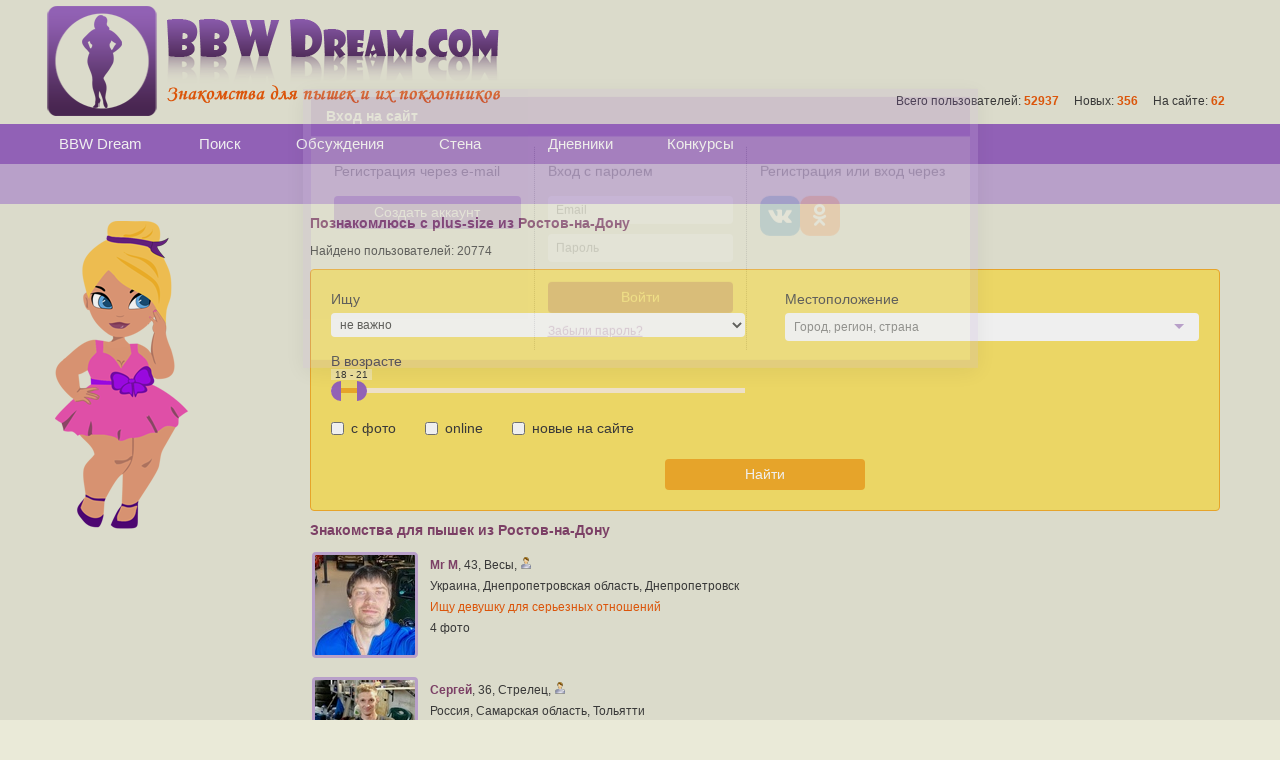

--- FILE ---
content_type: text/html; charset=UTF-8
request_url: https://bbwdream.com/people/city/300?page=204
body_size: 18003
content:
<!DOCTYPE html>
<html  data-ts="1769546045" data-rev="1767738880" data-soc="vk,ok"
                 ng-app="bbw.GuestApplication">
<head>
    <!--[if lte IE 9]>
    <meta http-equiv="refresh" content="0; url=/error/old-browser.html">
    <style>body .page-layout-wrapper *{display:none !important}</style>
    <![endif]-->
            <meta charset="utf-8">
        <meta name="viewport" content="width=device-width, initial-scale=1, user-scalable=no">
        <meta http-equiv="X-UA-Compatible" content="IE=edge">
        <title bbw-page-title="{0}">Познакомлюсь с plus-size из Ростов-на-Дону</title>
            <meta name="keywords" content="Познакомлюсь с plus-size из Ростов-на-Дону">
    <meta name="description" content="Познакомлюсь с plus-size из Ростов-на-Дону">
        <base href="/">
        <link rel="apple-touch-icon" sizes="57x57" href="/apple-touch-icon-57x57.png">
<link rel="apple-touch-icon" sizes="60x60" href="/apple-touch-icon-60x60.png">
<link rel="apple-touch-icon" sizes="72x72" href="/apple-touch-icon-72x72.png">
<link rel="apple-touch-icon" sizes="76x76" href="/apple-touch-icon-76x76.png">
<link rel="apple-touch-icon" sizes="114x114" href="/apple-touch-icon-114x114.png">
<link rel="apple-touch-icon" sizes="120x120" href="/apple-touch-icon-120x120.png">
<link rel="apple-touch-icon" sizes="144x144" href="/apple-touch-icon-144x144.png">
<link rel="apple-touch-icon" sizes="152x152" href="/apple-touch-icon-152x152.png">
<link rel="apple-touch-icon" sizes="180x180" href="/apple-touch-icon-180x180.png">
<link rel="icon" type="image/png" href="/favicon-32x32.png" sizes="32x32">
<link rel="icon" type="image/png" href="/android-chrome-192x192.png" sizes="192x192">
<link rel="icon" type="image/png" href="/favicon-96x96.png" sizes="96x96">
<link rel="icon" type="image/png" href="/favicon-16x16.png" sizes="16x16">
<link rel="manifest" href="/manifest.json">
<meta name="msapplication-TileColor" content="#da532c">
<meta name="msapplication-TileImage" content="/mstile-144x144.png">
<meta name="theme-color" content="#ffffff">                            <link rel="stylesheet" href="/assets/bbw.css?rev=1767738880"/>
            </head>
<body class="body -main" bbw-is-touch-class="-touch">
<noscript class="noscript">Для работы сайта необходимо включить JavaScript.</noscript>
<span id="layout-type" bbw-layout-type></span>
<div class="page-layout-wrapper" ng-cloak>
            <div inform class="inform-fixed"></div>
        <div class="bbw-page-error" ng-show="locationStatus.error" ng-include="templateUrl('location-status-error.html')"></div>
        <div class="bbw-page-loading" ng-show="locationStatus.loading"></div>
        <div class="page-contents-wrapper" bbw-page ng-hide="locationStatus.error">    <div class="page-layout" ng-controller="LayoutCtrl as layoutCtrl">
                    <div class="header for mobile tablet">
    <div class="bar">
    Поиск    <div class="bar-controls">
       <div class="section -left">
            <div class="item menu-toggle" ng-click="layoutCtrl.toggleMobileGlobalMenu()">
                <span class="icon fa fa-bars" ng-class="{
                    'fa-times': mobileGlobalMenu.visible,
                    'fa-bars': !mobileGlobalMenu.visible
                }"></span>
            </div>
           <div class="item back for mobile" ng-show="mobileBack.isVisible && !mobileGlobalMenu.visible" ng-click="emitMobileBack()">
               <span class="icon -small fa fa-chevron-left"></span>
           </div>
           <div class="item back for tablet" ng-show="mobileBack.isVisible && mobileBack.isVisibleOnTablet && !mobileGlobalMenu.visible" ng-click="emitMobileBack()">
               <span class="icon -small fa fa-chevron-left"></span>
           </div>
                   </div>
        <div class="section -right">
                                </div>
    </div>
</div>

</div>
<div class="mobile-global-menu" ng-class="{'-visible': mobileGlobalMenu.visible}">
    <div class="backdrop" ng-click="layoutCtrl.hideMobileGlobalMenu()" ng-swipe-right="layoutCtrl.hideMobileGlobalMenu()">
        <div class="close fa fa-times"></div>
    </div>
    <div class="menu">
                <a bbw-href="guest:/" class="item -logo"></a>
        <a ng-mouseup="layoutCtrl.hideMobileGlobalMenu()" bbw-href="main:/search" class="item -search ">
        <span class="fa fa-search"></span> Поиск
    </a>
        <a ng-mouseup="layoutCtrl.hideMobileGlobalMenu()" bbw-href="main:/talk" class="item -no-icon -wall ">
        Обсуждения
    </a>
    <a ng-mouseup="layoutCtrl.hideMobileGlobalMenu()" bbw-href="main:/wall" class="item -no-icon -wall ">
        Стена
    </a>
    <a ng-mouseup="layoutCtrl.hideMobileGlobalMenu()" bbw-href="main:/blogs" class="item -no-icon -blogs ">
        Дневники
    </a>
    <a ng-mouseup="layoutCtrl.hideMobileGlobalMenu()" bbw-href="main:/contests" class="item -no-icon -contests ">
        Конкурсы
    </a>
            <a ng-mouseup="layoutCtrl.hideMobileGlobalMenu()" bbw-href="guest:/signin" class="item -user">Вход на сайт</a>
    <a ng-mouseup="layoutCtrl.hideMobileGlobalMenu()" bbw-href="guest:/signup" class="item -user">Регистрация</a>
                <a ng-mouseup="layoutCtrl.hideMobileGlobalMenu()"  class="item -page" href="/page/about">
            О нас
        </a>
            <a ng-mouseup="layoutCtrl.hideMobileGlobalMenu()"  class="item -page" href="/news">
            Новости
        </a>
            <a ng-mouseup="layoutCtrl.hideMobileGlobalMenu()"  class="item -page" href="/page/advertise">
            Реклама
        </a>
            <a ng-mouseup="layoutCtrl.hideMobileGlobalMenu()"  class="item -page" href="/page/terms">
            Соглашение
        </a>
            <a ng-mouseup="layoutCtrl.hideMobileGlobalMenu()"  class="item -page" href="/page/contacts">
            Контакты
        </a>
            <a ng-mouseup="layoutCtrl.hideMobileGlobalMenu()"  class="item -page" href="/help">
            Помощь
        </a>
                <a ng-mouseup="layoutCtrl.hideMobileGlobalMenu()" href="/site-map" class="item -page ">
            Карта сайта
        </a>
    
    </div>
</div>
<div class="header for desktop -guest">
            <div class="guest-header">
            <a class="logo" href="/"></a>
            <div class="stats">
                Всего пользователей: <span class="counter">52937</span>
                &nbsp; &nbsp;
                Новых: <span class="counter">356</span>
                &nbsp; &nbsp;
                На сайте: <span class="counter">62</span>
            </div>
        </div>
        <div class="controls" sticky sticky-top="0" sticky-class="controls-sticky">
        <div class="top-menu -">
            <div class="container">
                    <div class="menu">
                            <a bbw-href="guest:/" class="item ">BBW Dream</a>
                            <a bbw-href="main:/search" class="item ">Поиск</a>
            <a bbw-href="main:/talk" class="item ">Обсуждения</a>
            <a bbw-href="main:/wall" class="item ">Стена</a>
            <a bbw-href="main:/blogs" class="item ">Дневники</a>
            <a bbw-href="main:/contests" class="item ">Конкурсы</a>
                    </div>

            </div>
        </div>
        <div class="user-menu -">
            <div class="container">
                                        <div class="toolbar">
            </div>
    
                            </div>
        </div>
    </div>
</div>

                <div class="contents">
            <div class="container page-container -default page-search"     bbw-url="signup:/signup;password_reset_request:/password-reset"
    bbw-signin-modal="click" data-timeout="4"
>
                                <div class="sidebar -default" >
                        <div class="sidebar-heroes">
                    <div class="img-hero for tablet desktop -girl"></div>
            </div>

                </div>
                                
    <div class="search-wrapper" ng-init="ctrlStatus={showForm:true}">

        <div class="search-results">
            <h1>Познакомлюсь с plus-size из Ростов-на-Дону</h1>
            <div class="heading">
                <div class="count">
                    Найдено пользователей: 20774
                </div>
            </div>

            <form class="search-form b-search-form" ng-submit="ctrl.findGo()" ng-class="{
            '-hidden': !ctrlStatus.showForm,
            '-extended': tabs.extended,
            '-top-border': true
        }">
    <div class="params-set -main">
        <div class="params-group -base">
    <label class="group">
        <span class="label">Ищу</span>
        <span class="selection">
                            <select ng-model="search.request.a_sex" class="control"
                        ng-options="item.key as item.value for item in lang.attrs.a_sex_">
                    <option value="">не важно</option>
                </select>
                    </span>
    </label>
    <label class="group">
        <span class="label">В возрасте</span>
        <span class="selection -slider">
            <span slider
                  ng-model="search.request.age_min"
                  ng-model-range="search.request.age_max"
                  floor="{: Config.age.min :}"
                  ceiling="{: Config.age.max :}"
                  step-width="1"
                  stretch="0"
                  buffer="3">
            </span>
        </span>
    </label>
</div>
<div class="params-group">
        <div class="group">
        <span class="label">Местоположение</span>
        <span class="selection">
            <span class="selection-location" input bbw-location-input name="location"
                  add-class="location-picker--small"
                  default-list="locations"
                  ng-model="search.request.location" placeholder="'Город, регион, страна'"></span>
        </span>
    </div>
</div>
<div class="params-group -flags">
    <div class="group -checkboxes">
        <span class="checkbox">
            <label>
                <input ng-model="search.request.has_photo" type="checkbox"> с фото
            </label>
        </span>
                        <span class="checkbox">
            <label>
                <input ng-model="search.request.is_online" type="checkbox"> online
            </label>
        </span>
                <span class="checkbox">
            <label>
                <input ng-model="search.request.is_new" type="checkbox"> новые на сайте
            </label>
        </span>
            </div>
</div>
    </div>
    <div class="params-set -extended" ng-show="tabs.extended">
        <div class="title">Дополнительные параметры</div>
        <div class="params-group -ext-main">
            <div class="group">
                <span class="label">Вес</span>
                <span class="selection -slider">
                    <span slider
                          ng-model="search.request.weight_min"
                          ng-model-range="search.request.weight_max"
                          floor="{: Config.weight.min :}"
                          ceiling="{: Config.weight.max :}"
                          step-width="{: Config.weight.step :}"
                          stretch="0"
                          buffer="{: Config.weight.step :}">
                    </span>
                </span>
            </div>
            <div class="group">
                <span class="label">Рост</span>
                <span class="selection -slider">
                    <span slider
                          ng-model="search.request.height_min"
                          ng-model-range="search.request.height_max"
                          floor="{: Config.height.min :}"
                          ceiling="{: Config.height.max :}"
                          step-width="{: Config.height.step :}"
                          stretch="0"
                          buffer="{: Config.height.step :}">
                    </span>
                </span>
            </div>
            <div class="group">
                <span class="label">Отношения</span>
                <span class="selection">
                    <select ng-model="search.request.a_have_relations" class="control"
                            ng-options="item.key as item.value for item in lang.attrs.a_have_relations">
                        <option value="">не важно</option>
                    </select>
                </span>
            </div>
            <div class="group">
                <span class="label">Дети</span>
                <span class="selection">
                    <select ng-model="search.request.a_have_children" class="control"
                            ng-options="item.key as item.value for item in lang.attrs.a_have_children">
                        <option value="">не важно</option>
                    </select>
                </span>
            </div>
            <div class="group">
                <span class="label">Отношение к курению</span>
                <span class="selection">
                    <select ng-model="search.request.a_smoke" class="control"
                            ng-options="item.key as item.value for item in lang.attrs.a_smoke">
                        <option value="">не важно</option>
                    </select>
                </span>
            </div>
            <div class="group">
                <span class="label">Отношение к алкоголю</span>
                <span class="selection">
                    <select ng-model="search.request.a_alco" class="control"
                            ng-options="item.key as item.value for item in lang.attrs.a_alco">
                        <option value="">не важно</option>
                    </select>
                </span>
            </div>
        </div>
        <div class="params-group -ext-zodiac">
            <div class="group">
                <span class="label">Знак зодиака</span>
                <div class="checklist">
                    <span ng-model="search.request.a_zodiac" bbw-checklist>
                        <span class="checkbox" ng-repeat="item in lang.zodiac.sign">
                            <label>
                                <input valdr-no-validate type="checkbox" bbw-checklist-item="item.key"> {: item.value :}
                            </label>
                        </span>
                    </span>
                </div>
            </div>
        </div>
        <div class="params-group -ext-sp">
            <div class="group">
                <span class="label">Предпочтения в сексе</span>
                <div class="checklist">
                    <span ng-model="search.request.a_sp" bbw-checklist>
                        <span class="checkbox" ng-repeat="item in lang.attrs.a_sp_">
                            <label>
                                <input valdr-no-validate type="checkbox" bbw-checklist-item="item.key"> {: item.value :}
                            </label>
                        </span>
                    </span>
                </div>
            </div>
        </div>
    </div>
    <div class="submit-button">
        <button type="submit" class="btn btn-well">Найти</button>
    </div>
</form>

            <h2>Знакомства для пышек из Ростов-на-Дону</h2>
            <div class="b-profiles-list">
                                <div class="item">
                    <a class="photo" href="/063123">
                        <div class="photo-src" bbw-photo-src="{&quot;href&quot;:&quot;https:\/\/st.bbwdream.com\/g\/ObhmMSdhlgqPGrClUqsJhw\/1832618044\/CwABAIQAZAFk_8P7AQ\/photo\/3f\/50\/1751142579\/441469.jpg&quot;,&quot;href_x2&quot;:&quot;https:\/\/st.bbwdream.com\/g\/2HneODbU9mGX_gFBzrIX3Q\/1832618044\/DQABAIQAzMgBzMj_w_sB\/photo\/3f\/50\/1751142579\/441469.jpg&quot;,&quot;size&quot;:{&quot;width&quot;:100,&quot;height&quot;:100,&quot;container_width&quot;:100,&quot;container_height&quot;:100},&quot;size_name&quot;:&quot;small&quot;,&quot;hash&quot;:&quot;8fae3d468566410071f548ab55a51909&quot;}"></div>
                    </a>
                    <div class="nickname">
                        <a href="/063123" class="nickname">Mr M</a>
                    </div>
                    <ul class="params">
                        <li class="main">
                            <a href="/063123"
                               class="nickname">Mr M</a>,
                            <span class="age">43</span>,
                            <span class="zodiac">Весы</span>,
                            <span class="sex sicon -sex12 -m"></span>
                        </li>
                        <li class="location">
                            <span class="country">Украина</span>,
                            <span class="region">Днепропетровская область</span>,
                            <span class="city">Днепропетровск</span>
                        </li>
                        <li class="status">
                            Ищу девушку для серьезных отношений&nbsp;
                        </li>
                        <li class="photos-count">
                            4 фото
                        </li>
                    </ul>
                </div>
                                <div class="item">
                    <a class="photo" href="/030638">
                        <div class="photo-src" bbw-photo-src="{&quot;href&quot;:&quot;https:\/\/st.bbwdream.com\/g\/vrMIVYqeRD1e2fMVlcL3CA\/1832618044\/CwABAIQAZAFk_8P7AQ\/photo\/4c\/f0\/1729756477\/359165.jpg&quot;,&quot;href_x2&quot;:&quot;https:\/\/st.bbwdream.com\/g\/z1dYrvhogBZckfQYHs48Ig\/1832618044\/DQABAIQAzMgBzMj_w_sB\/photo\/4c\/f0\/1729756477\/359165.jpg&quot;,&quot;size&quot;:{&quot;width&quot;:100,&quot;height&quot;:100,&quot;container_width&quot;:100,&quot;container_height&quot;:100},&quot;size_name&quot;:&quot;small&quot;,&quot;hash&quot;:&quot;7029663711da81403f45b539fa2e5a60&quot;}"></div>
                    </a>
                    <div class="nickname">
                        <a href="/030638" class="nickname">Сергей</a>
                    </div>
                    <ul class="params">
                        <li class="main">
                            <a href="/030638"
                               class="nickname">Сергей</a>,
                            <span class="age">36</span>,
                            <span class="zodiac">Стрелец</span>,
                            <span class="sex sicon -sex12 -m"></span>
                        </li>
                        <li class="location">
                            <span class="country">Россия</span>,
                            <span class="region">Самарская область</span>,
                            <span class="city">Тольятти</span>
                        </li>
                        <li class="status">
                            &nbsp;
                        </li>
                        <li class="photos-count">
                            1 фото
                        </li>
                    </ul>
                </div>
                                <div class="item">
                    <a class="photo" href="/034195">
                        <div class="photo-src" bbw-photo-src="{&quot;href&quot;:&quot;https:\/\/st.bbwdream.com\/g\/EDOEJURmsrbOsnShBRpFPg\/1832618044\/CwABAIQAZAFk_8P7AQ\/photo\/06\/38\/1753594613\/443560.jpg&quot;,&quot;href_x2&quot;:&quot;https:\/\/st.bbwdream.com\/g\/3OdLueK0TsAvG1RkBa7TXA\/1832618044\/DQABAIQAzMgBzMj_w_sB\/photo\/06\/38\/1753594613\/443560.jpg&quot;,&quot;size&quot;:{&quot;width&quot;:100,&quot;height&quot;:100,&quot;container_width&quot;:100,&quot;container_height&quot;:100},&quot;size_name&quot;:&quot;small&quot;,&quot;hash&quot;:&quot;2cfb5083f04fb2e4e1d832521a3da593&quot;}"></div>
                    </a>
                    <div class="nickname">
                        <a href="/034195" class="nickname">Андрей</a>
                    </div>
                    <ul class="params">
                        <li class="main">
                            <a href="/034195"
                               class="nickname">Андрей</a>,
                            <span class="age">39</span>,
                            <span class="zodiac">Стрелец</span>,
                            <span class="sex sicon -sex12 -m"></span>
                        </li>
                        <li class="location">
                            <span class="country">Россия</span>,
                            <span class="region">Санкт-Петербург и область</span>,
                            <span class="city">Санкт-Петербург</span>
                        </li>
                        <li class="status">
                            &nbsp;
                        </li>
                        <li class="photos-count">
                            1 фото
                        </li>
                    </ul>
                </div>
                                <div class="item">
                    <a class="photo" href="/081134">
                        <div class="photo-src" bbw-photo-src="{&quot;href&quot;:&quot;https:\/\/st.bbwdream.com\/g\/cTRVS3uJYxXSoFrWwEtA4g\/1832618044\/CwABAIQAZAFk_8P7AQ\/photo\/97\/21\/1723484545\/403915.jpg&quot;,&quot;href_x2&quot;:&quot;https:\/\/st.bbwdream.com\/g\/3RjAAjYc2EfVMRIAzR51YA\/1832618044\/DQABAIQAzMgBzMj_w_sB\/photo\/97\/21\/1723484545\/403915.jpg&quot;,&quot;size&quot;:{&quot;width&quot;:100,&quot;height&quot;:100,&quot;container_width&quot;:100,&quot;container_height&quot;:100},&quot;size_name&quot;:&quot;small&quot;,&quot;hash&quot;:&quot;8dca385fb8b659c25c36ffd7c3bf74c1&quot;}"></div>
                    </a>
                    <div class="nickname">
                        <a href="/081134" class="nickname">Игорь</a>
                    </div>
                    <ul class="params">
                        <li class="main">
                            <a href="/081134"
                               class="nickname">Игорь</a>,
                            <span class="age">30</span>,
                            <span class="zodiac">Близнецы</span>,
                            <span class="sex sicon -sex12 -m"></span>
                        </li>
                        <li class="location">
                            <span class="country">Россия</span>,
                            <span class="region">Санкт-Петербург и область</span>,
                            <span class="city">Санкт-Петербург</span>
                        </li>
                        <li class="status">
                            В поиске человека со схожими взглядами на жизнь&nbsp;
                        </li>
                        <li class="photos-count">
                            1 фото
                        </li>
                    </ul>
                </div>
                                <div class="item">
                    <a class="photo" href="/048295">
                        <div class="photo-src" bbw-photo-src="{&quot;href&quot;:&quot;https:\/\/st.bbwdream.com\/g\/-sMCVb_WU3vJh1IDDYJQBw\/1832618044\/CwABAIQAZAFk_8P7AQ\/photo\/80\/4c\/1592978052\/198651.jpg&quot;,&quot;href_x2&quot;:&quot;https:\/\/st.bbwdream.com\/g\/b3m88lQr79HPiAaJPmQDeA\/1832618044\/DQABAIQAzMgBzMj_w_sB\/photo\/80\/4c\/1592978052\/198651.jpg&quot;,&quot;size&quot;:{&quot;width&quot;:100,&quot;height&quot;:100,&quot;container_width&quot;:100,&quot;container_height&quot;:100},&quot;size_name&quot;:&quot;small&quot;,&quot;hash&quot;:&quot;25b1984533744e9b60767d2e7c5602e0&quot;}"></div>
                    </a>
                    <div class="nickname">
                        <a href="/048295" class="nickname">Sergo</a>
                    </div>
                    <ul class="params">
                        <li class="main">
                            <a href="/048295"
                               class="nickname">Sergo</a>,
                            <span class="age">42</span>,
                            <span class="zodiac">Близнецы</span>,
                            <span class="sex sicon -sex12 -m"></span>
                        </li>
                        <li class="location">
                            <span class="country">Украина</span>,
                            <span class="region">Киев и область</span>,
                            <span class="city">Киев</span>
                        </li>
                        <li class="status">
                            &nbsp;
                        </li>
                        <li class="photos-count">
                            2 фото
                        </li>
                    </ul>
                </div>
                                <div class="item">
                    <a class="photo" href="/02268">
                        <div class="photo-src" bbw-photo-src="{&quot;href&quot;:&quot;https:\/\/st.bbwdream.com\/g\/mHkjksKhPuYh29yZGFiZ_A\/1832618044\/CwABAIQAZAFk_8P7AQ\/photo\/47\/a5\/1482073891\/15288.jpg&quot;,&quot;href_x2&quot;:&quot;https:\/\/st.bbwdream.com\/g\/O1hbym_IrCp6ctITdizUlg\/1832618044\/DQABAIQAzMgBzMj_w_sB\/photo\/47\/a5\/1482073891\/15288.jpg&quot;,&quot;size&quot;:{&quot;width&quot;:100,&quot;height&quot;:100,&quot;container_width&quot;:100,&quot;container_height&quot;:100},&quot;size_name&quot;:&quot;small&quot;,&quot;hash&quot;:&quot;1c296473960cc30ec4e27c658dfa389b&quot;}"></div>
                    </a>
                    <div class="nickname">
                        <a href="/02268" class="nickname">andrlexx</a>
                    </div>
                    <ul class="params">
                        <li class="main">
                            <a href="/02268"
                               class="nickname">andrlexx</a>,
                            <span class="age">56</span>,
                            <span class="zodiac">Водолей</span>,
                            <span class="sex sicon -sex12 -m"></span>
                        </li>
                        <li class="location">
                            <span class="country">Россия</span>,
                            <span class="region">Москва и область</span>,
                            <span class="city">Москва</span>
                        </li>
                        <li class="status">
                            &nbsp;
                        </li>
                        <li class="photos-count">
                            4 фото
                        </li>
                    </ul>
                </div>
                                <div class="item">
                    <a class="photo" href="/097120">
                        <div class="photo-src" bbw-photo-src="{&quot;href&quot;:&quot;https:\/\/st.bbwdream.com\/g\/PXUI1c8au7tFrnfUAZlnZQ\/1832618044\/CwABAIQAZAFk_8P7AQ\/photo\/52\/75\/1758438441\/448611.jpg&quot;,&quot;href_x2&quot;:&quot;https:\/\/st.bbwdream.com\/g\/vdc4D525q2z9ta_YaKBnmQ\/1832618044\/DQABAIQAzMgBzMj_w_sB\/photo\/52\/75\/1758438441\/448611.jpg&quot;,&quot;size&quot;:{&quot;width&quot;:100,&quot;height&quot;:100,&quot;container_width&quot;:100,&quot;container_height&quot;:100},&quot;size_name&quot;:&quot;small&quot;,&quot;hash&quot;:&quot;8d0a1eafd0294bb33bbbd96697793f6d&quot;}"></div>
                    </a>
                    <div class="nickname">
                        <a href="/097120" class="nickname">Arthur Raspberry</a>
                    </div>
                    <ul class="params">
                        <li class="main">
                            <a href="/097120"
                               class="nickname">Arthur Raspberry</a>,
                            <span class="age">31</span>,
                            <span class="zodiac">Близнецы</span>,
                            <span class="sex sicon -sex12 -m"></span>
                        </li>
                        <li class="location">
                            <span class="country">Россия</span>,
                            <span class="region">Санкт-Петербург и область</span>,
                            <span class="city">Санкт-Петербург</span>
                        </li>
                        <li class="status">
                            Все будет обалденно !&nbsp;
                        </li>
                        <li class="photos-count">
                            6 фото
                        </li>
                    </ul>
                </div>
                                <div class="item">
                    <a class="photo" href="/02764">
                        <div class="photo-src" bbw-photo-src="{&quot;href&quot;:&quot;https:\/\/st.bbwdream.com\/g\/3ODZZquOfMQczrzSbW6v_Q\/1832618044\/CwABAIQAZAFk_8P7AQ\/photo\/1a\/2e\/1741117586\/286564.jpg&quot;,&quot;href_x2&quot;:&quot;https:\/\/st.bbwdream.com\/g\/MfhuDGvpJvJ_mYRAKIwrbw\/1832618044\/DQABAIQAzMgBzMj_w_sB\/photo\/1a\/2e\/1741117586\/286564.jpg&quot;,&quot;size&quot;:{&quot;width&quot;:100,&quot;height&quot;:100,&quot;container_width&quot;:100,&quot;container_height&quot;:100},&quot;size_name&quot;:&quot;small&quot;,&quot;hash&quot;:&quot;49243a34a9c086081ec845dada10b90b&quot;}"></div>
                    </a>
                    <div class="nickname">
                        <a href="/02764" class="nickname">Мими Империя</a>
                    </div>
                    <ul class="params">
                        <li class="main">
                            <a href="/02764"
                               class="nickname">Мими Империя</a>,
                            <span class="age">56</span>,
                            <span class="zodiac">Весы</span>,
                            <span class="sex sicon -sex12 -f"></span>
                        </li>
                        <li class="location">
                            <span class="country">Россия</span>,
                            <span class="region">Санкт-Петербург и область</span>,
                            <span class="city">Выборг</span>
                        </li>
                        <li class="status">
                            Кто хочет в Выборг, познакомится, пообщаться и всё такое☺️💐🍑🌶️🥨🍰🍼🍾💃🕺&nbsp;
                        </li>
                        <li class="photos-count">
                            19 фото
                        </li>
                    </ul>
                </div>
                                <div class="item">
                    <a class="photo" href="/098389">
                        <div class="photo-src" bbw-photo-src="{&quot;href&quot;:&quot;https:\/\/st.bbwdream.com\/g\/UhgUKFIfC-UsRybDsJVn4Q\/1832618044\/CwABAIQAZAFk_8P7AQ\/photo\/de\/29\/1765967061\/455282.jpg&quot;,&quot;href_x2&quot;:&quot;https:\/\/st.bbwdream.com\/g\/IxmJhHAIrdcfxalD7ZhEYA\/1832618044\/DQABAIQAzMgBzMj_w_sB\/photo\/de\/29\/1765967061\/455282.jpg&quot;,&quot;size&quot;:{&quot;width&quot;:100,&quot;height&quot;:100,&quot;container_width&quot;:100,&quot;container_height&quot;:100},&quot;size_name&quot;:&quot;small&quot;,&quot;hash&quot;:&quot;2896f85133fc8c4bd7ae3f04aaa5a260&quot;}"></div>
                    </a>
                    <div class="nickname">
                        <a href="/098389" class="nickname">Алексей</a>
                    </div>
                    <ul class="params">
                        <li class="main">
                            <a href="/098389"
                               class="nickname">Алексей</a>,
                            <span class="age">30</span>,
                            <span class="zodiac">Телец</span>,
                            <span class="sex sicon -sex12 -m"></span>
                        </li>
                        <li class="location">
                            <span class="country">Украина</span>,
                            <span class="region">Днепропетровская область</span>,
                            <span class="city">Днепродзержинск</span>
                        </li>
                        <li class="status">
                            &nbsp;
                        </li>
                        <li class="photos-count">
                            1 фото
                        </li>
                    </ul>
                </div>
                                <div class="item">
                    <a class="photo" href="/093639">
                        <div class="photo-src" bbw-photo-src="{&quot;href&quot;:&quot;https:\/\/st.bbwdream.com\/g\/q3a60tvZd_xSQhiu_qcVKQ\/1832618044\/CwABAIQAZAFk_8P7AQ\/photo\/30\/d7\/1743882400\/431705.jpg&quot;,&quot;href_x2&quot;:&quot;https:\/\/st.bbwdream.com\/g\/Usoii-KpBuvOWidocy2AkA\/1832618044\/DQABAIQAzMgBzMj_w_sB\/photo\/30\/d7\/1743882400\/431705.jpg&quot;,&quot;size&quot;:{&quot;width&quot;:100,&quot;height&quot;:100,&quot;container_width&quot;:100,&quot;container_height&quot;:100},&quot;size_name&quot;:&quot;small&quot;,&quot;hash&quot;:&quot;ead3949bc08b07488f3a24e1c32e319a&quot;}"></div>
                    </a>
                    <div class="nickname">
                        <a href="/093639" class="nickname">Александр Норин</a>
                    </div>
                    <ul class="params">
                        <li class="main">
                            <a href="/093639"
                               class="nickname">Александр Норин</a>,
                            <span class="age">39</span>,
                            <span class="zodiac">Овен</span>,
                            <span class="sex sicon -sex12 -m"></span>
                        </li>
                        <li class="location">
                            <span class="country">Россия</span>,
                            <span class="region">Тюменская область</span>,
                            <span class="city">Тюмень</span>
                        </li>
                        <li class="status">
                            &nbsp;
                        </li>
                        <li class="photos-count">
                            1 фото
                        </li>
                    </ul>
                </div>
                                <div class="item">
                    <a class="photo" href="/076098">
                        <div class="photo-src" bbw-photo-src="{&quot;href&quot;:&quot;https:\/\/st.bbwdream.com\/g\/gpPFnFABEO-2H6Fsgog-0Q\/1832618044\/CwABAIQAZAFk_8P7AQ\/photo\/8d\/f7\/1689557268\/351310.jpg&quot;,&quot;href_x2&quot;:&quot;https:\/\/st.bbwdream.com\/g\/iLusL6QooiX6I_o_4nNVLQ\/1832618044\/DQABAIQAzMgBzMj_w_sB\/photo\/8d\/f7\/1689557268\/351310.jpg&quot;,&quot;size&quot;:{&quot;width&quot;:100,&quot;height&quot;:100,&quot;container_width&quot;:100,&quot;container_height&quot;:100},&quot;size_name&quot;:&quot;small&quot;,&quot;hash&quot;:&quot;1fffdee72efeaf1370ca69214c5ed2a5&quot;}"></div>
                    </a>
                    <div class="nickname">
                        <a href="/076098" class="nickname">Андрей</a>
                    </div>
                    <ul class="params">
                        <li class="main">
                            <a href="/076098"
                               class="nickname">Андрей</a>,
                            <span class="age">30</span>,
                            <span class="zodiac">Лев</span>,
                            <span class="sex sicon -sex12 -m"></span>
                        </li>
                        <li class="location">
                            <span class="country">Россия</span>,
                            <span class="region">Москва и область</span>,
                            <span class="city">Москва</span>
                        </li>
                        <li class="status">
                            &nbsp;
                        </li>
                        <li class="photos-count">
                            3 фото
                        </li>
                    </ul>
                </div>
                                <div class="item">
                    <a class="photo" href="/099061">
                        <div class="photo-src" bbw-photo-src="{&quot;href&quot;:&quot;https:\/\/st.bbwdream.com\/g\/0RJQo7G1GG_jcVmjRELmhQ\/1832618044\/CwABAIQAZAFk_8P7AQ\/photo\/7b\/93\/1765967139\/455176.jpg&quot;,&quot;href_x2&quot;:&quot;https:\/\/st.bbwdream.com\/g\/-QpEa64yuyWmvlpyIQqgHg\/1832618044\/DQABAIQAzMgBzMj_w_sB\/photo\/7b\/93\/1765967139\/455176.jpg&quot;,&quot;size&quot;:{&quot;width&quot;:100,&quot;height&quot;:100,&quot;container_width&quot;:100,&quot;container_height&quot;:100},&quot;size_name&quot;:&quot;small&quot;,&quot;hash&quot;:&quot;5215fbd5baff3dad1aea404d8c1c0367&quot;}"></div>
                    </a>
                    <div class="nickname">
                        <a href="/099061" class="nickname">Привет</a>
                    </div>
                    <ul class="params">
                        <li class="main">
                            <a href="/099061"
                               class="nickname">Привет</a>,
                            <span class="age">30</span>,
                            <span class="zodiac">Близнецы</span>,
                            <span class="sex sicon -sex12 -m"></span>
                        </li>
                        <li class="location">
                            <span class="country">Россия</span>,
                            <span class="region">Москва и область</span>,
                            <span class="city">Москва</span>
                        </li>
                        <li class="status">
                            &nbsp;
                        </li>
                        <li class="photos-count">
                            1 фото
                        </li>
                    </ul>
                </div>
                                <div class="item -stub"></div>
                <div class="item -stub"></div>
                <div class="item -stub"></div>
                <div class="item -stub"></div>
                <div class="item -stub"></div>
                <div class="item -stub"></div>
                <div class="item -stub"></div>
            </div>

            <h2>Полные женщины &mdash; страницы:</h2>
                        <div class="pagination">
                <ul class="paginator"><li class="paginator-item paginator-item-clickable"><a target="_self" href="https://bbwdream.com/people/city/300?page=1">1</a></li><li class="paginator-item paginator-item-clickable"><a target="_self" href="https://bbwdream.com/people/city/300?page=2">2</a></li><li class="paginator-item paginator-item-clickable"><a target="_self" href="https://bbwdream.com/people/city/300?page=3">3</a></li><li class="paginator-item paginator-item-clickable"><a target="_self" href="https://bbwdream.com/people/city/300?page=4">4</a></li><li class="paginator-item paginator-item-clickable"><a target="_self" href="https://bbwdream.com/people/city/300?page=5">5</a></li><li class="paginator-item paginator-item-clickable"><a target="_self" href="https://bbwdream.com/people/city/300?page=6">6</a></li><li class="paginator-item paginator-item-clickable"><a target="_self" href="https://bbwdream.com/people/city/300?page=7">7</a></li><li class="paginator-item paginator-item-clickable"><a target="_self" href="https://bbwdream.com/people/city/300?page=8">8</a></li><li class="paginator-item paginator-item-clickable"><a target="_self" href="https://bbwdream.com/people/city/300?page=9">9</a></li><li class="paginator-item paginator-item-clickable"><a target="_self" href="https://bbwdream.com/people/city/300?page=10">10</a></li><li class="paginator-item paginator-item-clickable"><a target="_self" href="https://bbwdream.com/people/city/300?page=11">11</a></li><li class="paginator-item paginator-item-clickable"><a target="_self" href="https://bbwdream.com/people/city/300?page=12">12</a></li><li class="paginator-item paginator-item-clickable"><a target="_self" href="https://bbwdream.com/people/city/300?page=13">13</a></li><li class="paginator-item paginator-item-clickable"><a target="_self" href="https://bbwdream.com/people/city/300?page=14">14</a></li><li class="paginator-item paginator-item-clickable"><a target="_self" href="https://bbwdream.com/people/city/300?page=15">15</a></li><li class="paginator-item paginator-item-clickable"><a target="_self" href="https://bbwdream.com/people/city/300?page=16">16</a></li><li class="paginator-item paginator-item-clickable"><a target="_self" href="https://bbwdream.com/people/city/300?page=17">17</a></li><li class="paginator-item paginator-item-clickable"><a target="_self" href="https://bbwdream.com/people/city/300?page=18">18</a></li><li class="paginator-item paginator-item-clickable"><a target="_self" href="https://bbwdream.com/people/city/300?page=19">19</a></li><li class="paginator-item paginator-item-clickable"><a target="_self" href="https://bbwdream.com/people/city/300?page=20">20</a></li><li class="paginator-item paginator-item-clickable"><a target="_self" href="https://bbwdream.com/people/city/300?page=21">21</a></li><li class="paginator-item paginator-item-clickable"><a target="_self" href="https://bbwdream.com/people/city/300?page=22">22</a></li><li class="paginator-item paginator-item-clickable"><a target="_self" href="https://bbwdream.com/people/city/300?page=23">23</a></li><li class="paginator-item paginator-item-clickable"><a target="_self" href="https://bbwdream.com/people/city/300?page=24">24</a></li><li class="paginator-item paginator-item-clickable"><a target="_self" href="https://bbwdream.com/people/city/300?page=25">25</a></li><li class="paginator-item paginator-item-clickable"><a target="_self" href="https://bbwdream.com/people/city/300?page=26">26</a></li><li class="paginator-item paginator-item-clickable"><a target="_self" href="https://bbwdream.com/people/city/300?page=27">27</a></li><li class="paginator-item paginator-item-clickable"><a target="_self" href="https://bbwdream.com/people/city/300?page=28">28</a></li><li class="paginator-item paginator-item-clickable"><a target="_self" href="https://bbwdream.com/people/city/300?page=29">29</a></li><li class="paginator-item paginator-item-clickable"><a target="_self" href="https://bbwdream.com/people/city/300?page=30">30</a></li><li class="paginator-item paginator-item-clickable"><a target="_self" href="https://bbwdream.com/people/city/300?page=31">31</a></li><li class="paginator-item paginator-item-clickable"><a target="_self" href="https://bbwdream.com/people/city/300?page=32">32</a></li><li class="paginator-item paginator-item-clickable"><a target="_self" href="https://bbwdream.com/people/city/300?page=33">33</a></li><li class="paginator-item paginator-item-clickable"><a target="_self" href="https://bbwdream.com/people/city/300?page=34">34</a></li><li class="paginator-item paginator-item-clickable"><a target="_self" href="https://bbwdream.com/people/city/300?page=35">35</a></li><li class="paginator-item paginator-item-clickable"><a target="_self" href="https://bbwdream.com/people/city/300?page=36">36</a></li><li class="paginator-item paginator-item-clickable"><a target="_self" href="https://bbwdream.com/people/city/300?page=37">37</a></li><li class="paginator-item paginator-item-clickable"><a target="_self" href="https://bbwdream.com/people/city/300?page=38">38</a></li><li class="paginator-item paginator-item-clickable"><a target="_self" href="https://bbwdream.com/people/city/300?page=39">39</a></li><li class="paginator-item paginator-item-clickable"><a target="_self" href="https://bbwdream.com/people/city/300?page=40">40</a></li><li class="paginator-item paginator-item-clickable"><a target="_self" href="https://bbwdream.com/people/city/300?page=41">41</a></li><li class="paginator-item paginator-item-clickable"><a target="_self" href="https://bbwdream.com/people/city/300?page=42">42</a></li><li class="paginator-item paginator-item-clickable"><a target="_self" href="https://bbwdream.com/people/city/300?page=43">43</a></li><li class="paginator-item paginator-item-clickable"><a target="_self" href="https://bbwdream.com/people/city/300?page=44">44</a></li><li class="paginator-item paginator-item-clickable"><a target="_self" href="https://bbwdream.com/people/city/300?page=45">45</a></li><li class="paginator-item paginator-item-clickable"><a target="_self" href="https://bbwdream.com/people/city/300?page=46">46</a></li><li class="paginator-item paginator-item-clickable"><a target="_self" href="https://bbwdream.com/people/city/300?page=47">47</a></li><li class="paginator-item paginator-item-clickable"><a target="_self" href="https://bbwdream.com/people/city/300?page=48">48</a></li><li class="paginator-item paginator-item-clickable"><a target="_self" href="https://bbwdream.com/people/city/300?page=49">49</a></li><li class="paginator-item paginator-item-clickable"><a target="_self" href="https://bbwdream.com/people/city/300?page=50">50</a></li><li class="paginator-item paginator-item-clickable"><a target="_self" href="https://bbwdream.com/people/city/300?page=51">51</a></li><li class="paginator-item paginator-item-clickable"><a target="_self" href="https://bbwdream.com/people/city/300?page=52">52</a></li><li class="paginator-item paginator-item-clickable"><a target="_self" href="https://bbwdream.com/people/city/300?page=53">53</a></li><li class="paginator-item paginator-item-clickable"><a target="_self" href="https://bbwdream.com/people/city/300?page=54">54</a></li><li class="paginator-item paginator-item-clickable"><a target="_self" href="https://bbwdream.com/people/city/300?page=55">55</a></li><li class="paginator-item paginator-item-clickable"><a target="_self" href="https://bbwdream.com/people/city/300?page=56">56</a></li><li class="paginator-item paginator-item-clickable"><a target="_self" href="https://bbwdream.com/people/city/300?page=57">57</a></li><li class="paginator-item paginator-item-clickable"><a target="_self" href="https://bbwdream.com/people/city/300?page=58">58</a></li><li class="paginator-item paginator-item-clickable"><a target="_self" href="https://bbwdream.com/people/city/300?page=59">59</a></li><li class="paginator-item paginator-item-clickable"><a target="_self" href="https://bbwdream.com/people/city/300?page=60">60</a></li><li class="paginator-item paginator-item-clickable"><a target="_self" href="https://bbwdream.com/people/city/300?page=61">61</a></li><li class="paginator-item paginator-item-clickable"><a target="_self" href="https://bbwdream.com/people/city/300?page=62">62</a></li><li class="paginator-item paginator-item-clickable"><a target="_self" href="https://bbwdream.com/people/city/300?page=63">63</a></li><li class="paginator-item paginator-item-clickable"><a target="_self" href="https://bbwdream.com/people/city/300?page=64">64</a></li><li class="paginator-item paginator-item-clickable"><a target="_self" href="https://bbwdream.com/people/city/300?page=65">65</a></li><li class="paginator-item paginator-item-clickable"><a target="_self" href="https://bbwdream.com/people/city/300?page=66">66</a></li><li class="paginator-item paginator-item-clickable"><a target="_self" href="https://bbwdream.com/people/city/300?page=67">67</a></li><li class="paginator-item paginator-item-clickable"><a target="_self" href="https://bbwdream.com/people/city/300?page=68">68</a></li><li class="paginator-item paginator-item-clickable"><a target="_self" href="https://bbwdream.com/people/city/300?page=69">69</a></li><li class="paginator-item paginator-item-clickable"><a target="_self" href="https://bbwdream.com/people/city/300?page=70">70</a></li><li class="paginator-item paginator-item-clickable"><a target="_self" href="https://bbwdream.com/people/city/300?page=71">71</a></li><li class="paginator-item paginator-item-clickable"><a target="_self" href="https://bbwdream.com/people/city/300?page=72">72</a></li><li class="paginator-item paginator-item-clickable"><a target="_self" href="https://bbwdream.com/people/city/300?page=73">73</a></li><li class="paginator-item paginator-item-clickable"><a target="_self" href="https://bbwdream.com/people/city/300?page=74">74</a></li><li class="paginator-item paginator-item-clickable"><a target="_self" href="https://bbwdream.com/people/city/300?page=75">75</a></li><li class="paginator-item paginator-item-clickable"><a target="_self" href="https://bbwdream.com/people/city/300?page=76">76</a></li><li class="paginator-item paginator-item-clickable"><a target="_self" href="https://bbwdream.com/people/city/300?page=77">77</a></li><li class="paginator-item paginator-item-clickable"><a target="_self" href="https://bbwdream.com/people/city/300?page=78">78</a></li><li class="paginator-item paginator-item-clickable"><a target="_self" href="https://bbwdream.com/people/city/300?page=79">79</a></li><li class="paginator-item paginator-item-clickable"><a target="_self" href="https://bbwdream.com/people/city/300?page=80">80</a></li><li class="paginator-item paginator-item-clickable"><a target="_self" href="https://bbwdream.com/people/city/300?page=81">81</a></li><li class="paginator-item paginator-item-clickable"><a target="_self" href="https://bbwdream.com/people/city/300?page=82">82</a></li><li class="paginator-item paginator-item-clickable"><a target="_self" href="https://bbwdream.com/people/city/300?page=83">83</a></li><li class="paginator-item paginator-item-clickable"><a target="_self" href="https://bbwdream.com/people/city/300?page=84">84</a></li><li class="paginator-item paginator-item-clickable"><a target="_self" href="https://bbwdream.com/people/city/300?page=85">85</a></li><li class="paginator-item paginator-item-clickable"><a target="_self" href="https://bbwdream.com/people/city/300?page=86">86</a></li><li class="paginator-item paginator-item-clickable"><a target="_self" href="https://bbwdream.com/people/city/300?page=87">87</a></li><li class="paginator-item paginator-item-clickable"><a target="_self" href="https://bbwdream.com/people/city/300?page=88">88</a></li><li class="paginator-item paginator-item-clickable"><a target="_self" href="https://bbwdream.com/people/city/300?page=89">89</a></li><li class="paginator-item paginator-item-clickable"><a target="_self" href="https://bbwdream.com/people/city/300?page=90">90</a></li><li class="paginator-item paginator-item-clickable"><a target="_self" href="https://bbwdream.com/people/city/300?page=91">91</a></li><li class="paginator-item paginator-item-clickable"><a target="_self" href="https://bbwdream.com/people/city/300?page=92">92</a></li><li class="paginator-item paginator-item-clickable"><a target="_self" href="https://bbwdream.com/people/city/300?page=93">93</a></li><li class="paginator-item paginator-item-clickable"><a target="_self" href="https://bbwdream.com/people/city/300?page=94">94</a></li><li class="paginator-item paginator-item-clickable"><a target="_self" href="https://bbwdream.com/people/city/300?page=95">95</a></li><li class="paginator-item paginator-item-clickable"><a target="_self" href="https://bbwdream.com/people/city/300?page=96">96</a></li><li class="paginator-item paginator-item-clickable"><a target="_self" href="https://bbwdream.com/people/city/300?page=97">97</a></li><li class="paginator-item paginator-item-clickable"><a target="_self" href="https://bbwdream.com/people/city/300?page=98">98</a></li><li class="paginator-item paginator-item-clickable"><a target="_self" href="https://bbwdream.com/people/city/300?page=99">99</a></li><li class="paginator-item paginator-item-clickable"><a target="_self" href="https://bbwdream.com/people/city/300?page=100">100</a></li><li class="paginator-item paginator-item-clickable"><a target="_self" href="https://bbwdream.com/people/city/300?page=101">101</a></li><li class="paginator-item paginator-item-clickable"><a target="_self" href="https://bbwdream.com/people/city/300?page=102">102</a></li><li class="paginator-item paginator-item-clickable"><a target="_self" href="https://bbwdream.com/people/city/300?page=103">103</a></li><li class="paginator-item paginator-item-clickable"><a target="_self" href="https://bbwdream.com/people/city/300?page=104">104</a></li><li class="paginator-item paginator-item-clickable"><a target="_self" href="https://bbwdream.com/people/city/300?page=105">105</a></li><li class="paginator-item paginator-item-clickable"><a target="_self" href="https://bbwdream.com/people/city/300?page=106">106</a></li><li class="paginator-item paginator-item-clickable"><a target="_self" href="https://bbwdream.com/people/city/300?page=107">107</a></li><li class="paginator-item paginator-item-clickable"><a target="_self" href="https://bbwdream.com/people/city/300?page=108">108</a></li><li class="paginator-item paginator-item-clickable"><a target="_self" href="https://bbwdream.com/people/city/300?page=109">109</a></li><li class="paginator-item paginator-item-clickable"><a target="_self" href="https://bbwdream.com/people/city/300?page=110">110</a></li><li class="paginator-item paginator-item-clickable"><a target="_self" href="https://bbwdream.com/people/city/300?page=111">111</a></li><li class="paginator-item paginator-item-clickable"><a target="_self" href="https://bbwdream.com/people/city/300?page=112">112</a></li><li class="paginator-item paginator-item-clickable"><a target="_self" href="https://bbwdream.com/people/city/300?page=113">113</a></li><li class="paginator-item paginator-item-clickable"><a target="_self" href="https://bbwdream.com/people/city/300?page=114">114</a></li><li class="paginator-item paginator-item-clickable"><a target="_self" href="https://bbwdream.com/people/city/300?page=115">115</a></li><li class="paginator-item paginator-item-clickable"><a target="_self" href="https://bbwdream.com/people/city/300?page=116">116</a></li><li class="paginator-item paginator-item-clickable"><a target="_self" href="https://bbwdream.com/people/city/300?page=117">117</a></li><li class="paginator-item paginator-item-clickable"><a target="_self" href="https://bbwdream.com/people/city/300?page=118">118</a></li><li class="paginator-item paginator-item-clickable"><a target="_self" href="https://bbwdream.com/people/city/300?page=119">119</a></li><li class="paginator-item paginator-item-clickable"><a target="_self" href="https://bbwdream.com/people/city/300?page=120">120</a></li><li class="paginator-item paginator-item-clickable"><a target="_self" href="https://bbwdream.com/people/city/300?page=121">121</a></li><li class="paginator-item paginator-item-clickable"><a target="_self" href="https://bbwdream.com/people/city/300?page=122">122</a></li><li class="paginator-item paginator-item-clickable"><a target="_self" href="https://bbwdream.com/people/city/300?page=123">123</a></li><li class="paginator-item paginator-item-clickable"><a target="_self" href="https://bbwdream.com/people/city/300?page=124">124</a></li><li class="paginator-item paginator-item-clickable"><a target="_self" href="https://bbwdream.com/people/city/300?page=125">125</a></li><li class="paginator-item paginator-item-clickable"><a target="_self" href="https://bbwdream.com/people/city/300?page=126">126</a></li><li class="paginator-item paginator-item-clickable"><a target="_self" href="https://bbwdream.com/people/city/300?page=127">127</a></li><li class="paginator-item paginator-item-clickable"><a target="_self" href="https://bbwdream.com/people/city/300?page=128">128</a></li><li class="paginator-item paginator-item-clickable"><a target="_self" href="https://bbwdream.com/people/city/300?page=129">129</a></li><li class="paginator-item paginator-item-clickable"><a target="_self" href="https://bbwdream.com/people/city/300?page=130">130</a></li><li class="paginator-item paginator-item-clickable"><a target="_self" href="https://bbwdream.com/people/city/300?page=131">131</a></li><li class="paginator-item paginator-item-clickable"><a target="_self" href="https://bbwdream.com/people/city/300?page=132">132</a></li><li class="paginator-item paginator-item-clickable"><a target="_self" href="https://bbwdream.com/people/city/300?page=133">133</a></li><li class="paginator-item paginator-item-clickable"><a target="_self" href="https://bbwdream.com/people/city/300?page=134">134</a></li><li class="paginator-item paginator-item-clickable"><a target="_self" href="https://bbwdream.com/people/city/300?page=135">135</a></li><li class="paginator-item paginator-item-clickable"><a target="_self" href="https://bbwdream.com/people/city/300?page=136">136</a></li><li class="paginator-item paginator-item-clickable"><a target="_self" href="https://bbwdream.com/people/city/300?page=137">137</a></li><li class="paginator-item paginator-item-clickable"><a target="_self" href="https://bbwdream.com/people/city/300?page=138">138</a></li><li class="paginator-item paginator-item-clickable"><a target="_self" href="https://bbwdream.com/people/city/300?page=139">139</a></li><li class="paginator-item paginator-item-clickable"><a target="_self" href="https://bbwdream.com/people/city/300?page=140">140</a></li><li class="paginator-item paginator-item-clickable"><a target="_self" href="https://bbwdream.com/people/city/300?page=141">141</a></li><li class="paginator-item paginator-item-clickable"><a target="_self" href="https://bbwdream.com/people/city/300?page=142">142</a></li><li class="paginator-item paginator-item-clickable"><a target="_self" href="https://bbwdream.com/people/city/300?page=143">143</a></li><li class="paginator-item paginator-item-clickable"><a target="_self" href="https://bbwdream.com/people/city/300?page=144">144</a></li><li class="paginator-item paginator-item-clickable"><a target="_self" href="https://bbwdream.com/people/city/300?page=145">145</a></li><li class="paginator-item paginator-item-clickable"><a target="_self" href="https://bbwdream.com/people/city/300?page=146">146</a></li><li class="paginator-item paginator-item-clickable"><a target="_self" href="https://bbwdream.com/people/city/300?page=147">147</a></li><li class="paginator-item paginator-item-clickable"><a target="_self" href="https://bbwdream.com/people/city/300?page=148">148</a></li><li class="paginator-item paginator-item-clickable"><a target="_self" href="https://bbwdream.com/people/city/300?page=149">149</a></li><li class="paginator-item paginator-item-clickable"><a target="_self" href="https://bbwdream.com/people/city/300?page=150">150</a></li><li class="paginator-item paginator-item-clickable"><a target="_self" href="https://bbwdream.com/people/city/300?page=151">151</a></li><li class="paginator-item paginator-item-clickable"><a target="_self" href="https://bbwdream.com/people/city/300?page=152">152</a></li><li class="paginator-item paginator-item-clickable"><a target="_self" href="https://bbwdream.com/people/city/300?page=153">153</a></li><li class="paginator-item paginator-item-clickable"><a target="_self" href="https://bbwdream.com/people/city/300?page=154">154</a></li><li class="paginator-item paginator-item-clickable"><a target="_self" href="https://bbwdream.com/people/city/300?page=155">155</a></li><li class="paginator-item paginator-item-clickable"><a target="_self" href="https://bbwdream.com/people/city/300?page=156">156</a></li><li class="paginator-item paginator-item-clickable"><a target="_self" href="https://bbwdream.com/people/city/300?page=157">157</a></li><li class="paginator-item paginator-item-clickable"><a target="_self" href="https://bbwdream.com/people/city/300?page=158">158</a></li><li class="paginator-item paginator-item-clickable"><a target="_self" href="https://bbwdream.com/people/city/300?page=159">159</a></li><li class="paginator-item paginator-item-clickable"><a target="_self" href="https://bbwdream.com/people/city/300?page=160">160</a></li><li class="paginator-item paginator-item-clickable"><a target="_self" href="https://bbwdream.com/people/city/300?page=161">161</a></li><li class="paginator-item paginator-item-clickable"><a target="_self" href="https://bbwdream.com/people/city/300?page=162">162</a></li><li class="paginator-item paginator-item-clickable"><a target="_self" href="https://bbwdream.com/people/city/300?page=163">163</a></li><li class="paginator-item paginator-item-clickable"><a target="_self" href="https://bbwdream.com/people/city/300?page=164">164</a></li><li class="paginator-item paginator-item-clickable"><a target="_self" href="https://bbwdream.com/people/city/300?page=165">165</a></li><li class="paginator-item paginator-item-clickable"><a target="_self" href="https://bbwdream.com/people/city/300?page=166">166</a></li><li class="paginator-item paginator-item-clickable"><a target="_self" href="https://bbwdream.com/people/city/300?page=167">167</a></li><li class="paginator-item paginator-item-clickable"><a target="_self" href="https://bbwdream.com/people/city/300?page=168">168</a></li><li class="paginator-item paginator-item-clickable"><a target="_self" href="https://bbwdream.com/people/city/300?page=169">169</a></li><li class="paginator-item paginator-item-clickable"><a target="_self" href="https://bbwdream.com/people/city/300?page=170">170</a></li><li class="paginator-item paginator-item-clickable"><a target="_self" href="https://bbwdream.com/people/city/300?page=171">171</a></li><li class="paginator-item paginator-item-clickable"><a target="_self" href="https://bbwdream.com/people/city/300?page=172">172</a></li><li class="paginator-item paginator-item-clickable"><a target="_self" href="https://bbwdream.com/people/city/300?page=173">173</a></li><li class="paginator-item paginator-item-clickable"><a target="_self" href="https://bbwdream.com/people/city/300?page=174">174</a></li><li class="paginator-item paginator-item-clickable"><a target="_self" href="https://bbwdream.com/people/city/300?page=175">175</a></li><li class="paginator-item paginator-item-clickable"><a target="_self" href="https://bbwdream.com/people/city/300?page=176">176</a></li><li class="paginator-item paginator-item-clickable"><a target="_self" href="https://bbwdream.com/people/city/300?page=177">177</a></li><li class="paginator-item paginator-item-clickable"><a target="_self" href="https://bbwdream.com/people/city/300?page=178">178</a></li><li class="paginator-item paginator-item-clickable"><a target="_self" href="https://bbwdream.com/people/city/300?page=179">179</a></li><li class="paginator-item paginator-item-clickable"><a target="_self" href="https://bbwdream.com/people/city/300?page=180">180</a></li><li class="paginator-item paginator-item-clickable"><a target="_self" href="https://bbwdream.com/people/city/300?page=181">181</a></li><li class="paginator-item paginator-item-clickable"><a target="_self" href="https://bbwdream.com/people/city/300?page=182">182</a></li><li class="paginator-item paginator-item-clickable"><a target="_self" href="https://bbwdream.com/people/city/300?page=183">183</a></li><li class="paginator-item paginator-item-clickable"><a target="_self" href="https://bbwdream.com/people/city/300?page=184">184</a></li><li class="paginator-item paginator-item-clickable"><a target="_self" href="https://bbwdream.com/people/city/300?page=185">185</a></li><li class="paginator-item paginator-item-clickable"><a target="_self" href="https://bbwdream.com/people/city/300?page=186">186</a></li><li class="paginator-item paginator-item-clickable"><a target="_self" href="https://bbwdream.com/people/city/300?page=187">187</a></li><li class="paginator-item paginator-item-clickable"><a target="_self" href="https://bbwdream.com/people/city/300?page=188">188</a></li><li class="paginator-item paginator-item-clickable"><a target="_self" href="https://bbwdream.com/people/city/300?page=189">189</a></li><li class="paginator-item paginator-item-clickable"><a target="_self" href="https://bbwdream.com/people/city/300?page=190">190</a></li><li class="paginator-item paginator-item-clickable"><a target="_self" href="https://bbwdream.com/people/city/300?page=191">191</a></li><li class="paginator-item paginator-item-clickable"><a target="_self" href="https://bbwdream.com/people/city/300?page=192">192</a></li><li class="paginator-item paginator-item-clickable"><a target="_self" href="https://bbwdream.com/people/city/300?page=193">193</a></li><li class="paginator-item paginator-item-clickable"><a target="_self" href="https://bbwdream.com/people/city/300?page=194">194</a></li><li class="paginator-item paginator-item-clickable"><a target="_self" href="https://bbwdream.com/people/city/300?page=195">195</a></li><li class="paginator-item paginator-item-clickable"><a target="_self" href="https://bbwdream.com/people/city/300?page=196">196</a></li><li class="paginator-item paginator-item-clickable"><a target="_self" href="https://bbwdream.com/people/city/300?page=197">197</a></li><li class="paginator-item paginator-item-clickable"><a target="_self" href="https://bbwdream.com/people/city/300?page=198">198</a></li><li class="paginator-item paginator-item-clickable"><a target="_self" href="https://bbwdream.com/people/city/300?page=199">199</a></li><li class="paginator-item paginator-item-clickable"><a target="_self" href="https://bbwdream.com/people/city/300?page=200">200</a></li><li class="paginator-item paginator-item-clickable"><a target="_self" href="https://bbwdream.com/people/city/300?page=201">201</a></li><li class="paginator-item paginator-item-clickable"><a target="_self" href="https://bbwdream.com/people/city/300?page=202">202</a></li><li class="paginator-item paginator-item-clickable"><a target="_self" href="https://bbwdream.com/people/city/300?page=203">203</a></li><li class="paginator-item paginator-item-current">204</li><li class="paginator-item paginator-item-clickable"><a target="_self" href="https://bbwdream.com/people/city/300?page=205">205</a></li><li class="paginator-item paginator-item-clickable"><a target="_self" href="https://bbwdream.com/people/city/300?page=206">206</a></li><li class="paginator-item paginator-item-clickable"><a target="_self" href="https://bbwdream.com/people/city/300?page=207">207</a></li><li class="paginator-item paginator-item-clickable"><a target="_self" href="https://bbwdream.com/people/city/300?page=208">208</a></li><li class="paginator-item paginator-item-clickable"><a target="_self" href="https://bbwdream.com/people/city/300?page=209">209</a></li><li class="paginator-item paginator-item-clickable"><a target="_self" href="https://bbwdream.com/people/city/300?page=210">210</a></li><li class="paginator-item paginator-item-clickable"><a target="_self" href="https://bbwdream.com/people/city/300?page=211">211</a></li><li class="paginator-item paginator-item-clickable"><a target="_self" href="https://bbwdream.com/people/city/300?page=212">212</a></li><li class="paginator-item paginator-item-clickable"><a target="_self" href="https://bbwdream.com/people/city/300?page=213">213</a></li><li class="paginator-item paginator-item-clickable"><a target="_self" href="https://bbwdream.com/people/city/300?page=214">214</a></li><li class="paginator-item paginator-item-clickable"><a target="_self" href="https://bbwdream.com/people/city/300?page=215">215</a></li><li class="paginator-item paginator-item-clickable"><a target="_self" href="https://bbwdream.com/people/city/300?page=216">216</a></li><li class="paginator-item paginator-item-clickable"><a target="_self" href="https://bbwdream.com/people/city/300?page=217">217</a></li><li class="paginator-item paginator-item-clickable"><a target="_self" href="https://bbwdream.com/people/city/300?page=218">218</a></li><li class="paginator-item paginator-item-clickable"><a target="_self" href="https://bbwdream.com/people/city/300?page=219">219</a></li><li class="paginator-item paginator-item-clickable"><a target="_self" href="https://bbwdream.com/people/city/300?page=220">220</a></li><li class="paginator-item paginator-item-clickable"><a target="_self" href="https://bbwdream.com/people/city/300?page=221">221</a></li><li class="paginator-item paginator-item-clickable"><a target="_self" href="https://bbwdream.com/people/city/300?page=222">222</a></li><li class="paginator-item paginator-item-clickable"><a target="_self" href="https://bbwdream.com/people/city/300?page=223">223</a></li><li class="paginator-item paginator-item-clickable"><a target="_self" href="https://bbwdream.com/people/city/300?page=224">224</a></li><li class="paginator-item paginator-item-clickable"><a target="_self" href="https://bbwdream.com/people/city/300?page=225">225</a></li><li class="paginator-item paginator-item-clickable"><a target="_self" href="https://bbwdream.com/people/city/300?page=226">226</a></li><li class="paginator-item paginator-item-clickable"><a target="_self" href="https://bbwdream.com/people/city/300?page=227">227</a></li><li class="paginator-item paginator-item-clickable"><a target="_self" href="https://bbwdream.com/people/city/300?page=228">228</a></li><li class="paginator-item paginator-item-clickable"><a target="_self" href="https://bbwdream.com/people/city/300?page=229">229</a></li><li class="paginator-item paginator-item-clickable"><a target="_self" href="https://bbwdream.com/people/city/300?page=230">230</a></li><li class="paginator-item paginator-item-clickable"><a target="_self" href="https://bbwdream.com/people/city/300?page=231">231</a></li><li class="paginator-item paginator-item-clickable"><a target="_self" href="https://bbwdream.com/people/city/300?page=232">232</a></li><li class="paginator-item paginator-item-clickable"><a target="_self" href="https://bbwdream.com/people/city/300?page=233">233</a></li><li class="paginator-item paginator-item-clickable"><a target="_self" href="https://bbwdream.com/people/city/300?page=234">234</a></li><li class="paginator-item paginator-item-clickable"><a target="_self" href="https://bbwdream.com/people/city/300?page=235">235</a></li><li class="paginator-item paginator-item-clickable"><a target="_self" href="https://bbwdream.com/people/city/300?page=236">236</a></li><li class="paginator-item paginator-item-clickable"><a target="_self" href="https://bbwdream.com/people/city/300?page=237">237</a></li><li class="paginator-item paginator-item-clickable"><a target="_self" href="https://bbwdream.com/people/city/300?page=238">238</a></li><li class="paginator-item paginator-item-clickable"><a target="_self" href="https://bbwdream.com/people/city/300?page=239">239</a></li><li class="paginator-item paginator-item-clickable"><a target="_self" href="https://bbwdream.com/people/city/300?page=240">240</a></li><li class="paginator-item paginator-item-clickable"><a target="_self" href="https://bbwdream.com/people/city/300?page=241">241</a></li><li class="paginator-item paginator-item-clickable"><a target="_self" href="https://bbwdream.com/people/city/300?page=242">242</a></li><li class="paginator-item paginator-item-clickable"><a target="_self" href="https://bbwdream.com/people/city/300?page=243">243</a></li><li class="paginator-item paginator-item-clickable"><a target="_self" href="https://bbwdream.com/people/city/300?page=244">244</a></li><li class="paginator-item paginator-item-clickable"><a target="_self" href="https://bbwdream.com/people/city/300?page=245">245</a></li><li class="paginator-item paginator-item-clickable"><a target="_self" href="https://bbwdream.com/people/city/300?page=246">246</a></li><li class="paginator-item paginator-item-clickable"><a target="_self" href="https://bbwdream.com/people/city/300?page=247">247</a></li><li class="paginator-item paginator-item-clickable"><a target="_self" href="https://bbwdream.com/people/city/300?page=248">248</a></li><li class="paginator-item paginator-item-clickable"><a target="_self" href="https://bbwdream.com/people/city/300?page=249">249</a></li><li class="paginator-item paginator-item-clickable"><a target="_self" href="https://bbwdream.com/people/city/300?page=250">250</a></li><li class="paginator-item paginator-item-clickable"><a target="_self" href="https://bbwdream.com/people/city/300?page=251">251</a></li><li class="paginator-item paginator-item-clickable"><a target="_self" href="https://bbwdream.com/people/city/300?page=252">252</a></li><li class="paginator-item paginator-item-clickable"><a target="_self" href="https://bbwdream.com/people/city/300?page=253">253</a></li><li class="paginator-item paginator-item-clickable"><a target="_self" href="https://bbwdream.com/people/city/300?page=254">254</a></li><li class="paginator-item paginator-item-clickable"><a target="_self" href="https://bbwdream.com/people/city/300?page=255">255</a></li><li class="paginator-item paginator-item-clickable"><a target="_self" href="https://bbwdream.com/people/city/300?page=256">256</a></li><li class="paginator-item paginator-item-clickable"><a target="_self" href="https://bbwdream.com/people/city/300?page=257">257</a></li><li class="paginator-item paginator-item-clickable"><a target="_self" href="https://bbwdream.com/people/city/300?page=258">258</a></li><li class="paginator-item paginator-item-clickable"><a target="_self" href="https://bbwdream.com/people/city/300?page=259">259</a></li><li class="paginator-item paginator-item-clickable"><a target="_self" href="https://bbwdream.com/people/city/300?page=260">260</a></li><li class="paginator-item paginator-item-clickable"><a target="_self" href="https://bbwdream.com/people/city/300?page=261">261</a></li><li class="paginator-item paginator-item-clickable"><a target="_self" href="https://bbwdream.com/people/city/300?page=262">262</a></li><li class="paginator-item paginator-item-clickable"><a target="_self" href="https://bbwdream.com/people/city/300?page=263">263</a></li><li class="paginator-item paginator-item-clickable"><a target="_self" href="https://bbwdream.com/people/city/300?page=264">264</a></li><li class="paginator-item paginator-item-clickable"><a target="_self" href="https://bbwdream.com/people/city/300?page=265">265</a></li><li class="paginator-item paginator-item-clickable"><a target="_self" href="https://bbwdream.com/people/city/300?page=266">266</a></li><li class="paginator-item paginator-item-clickable"><a target="_self" href="https://bbwdream.com/people/city/300?page=267">267</a></li><li class="paginator-item paginator-item-clickable"><a target="_self" href="https://bbwdream.com/people/city/300?page=268">268</a></li><li class="paginator-item paginator-item-clickable"><a target="_self" href="https://bbwdream.com/people/city/300?page=269">269</a></li><li class="paginator-item paginator-item-clickable"><a target="_self" href="https://bbwdream.com/people/city/300?page=270">270</a></li><li class="paginator-item paginator-item-clickable"><a target="_self" href="https://bbwdream.com/people/city/300?page=271">271</a></li><li class="paginator-item paginator-item-clickable"><a target="_self" href="https://bbwdream.com/people/city/300?page=272">272</a></li><li class="paginator-item paginator-item-clickable"><a target="_self" href="https://bbwdream.com/people/city/300?page=273">273</a></li><li class="paginator-item paginator-item-clickable"><a target="_self" href="https://bbwdream.com/people/city/300?page=274">274</a></li><li class="paginator-item paginator-item-clickable"><a target="_self" href="https://bbwdream.com/people/city/300?page=275">275</a></li><li class="paginator-item paginator-item-clickable"><a target="_self" href="https://bbwdream.com/people/city/300?page=276">276</a></li><li class="paginator-item paginator-item-clickable"><a target="_self" href="https://bbwdream.com/people/city/300?page=277">277</a></li><li class="paginator-item paginator-item-clickable"><a target="_self" href="https://bbwdream.com/people/city/300?page=278">278</a></li><li class="paginator-item paginator-item-clickable"><a target="_self" href="https://bbwdream.com/people/city/300?page=279">279</a></li><li class="paginator-item paginator-item-clickable"><a target="_self" href="https://bbwdream.com/people/city/300?page=280">280</a></li><li class="paginator-item paginator-item-clickable"><a target="_self" href="https://bbwdream.com/people/city/300?page=281">281</a></li><li class="paginator-item paginator-item-clickable"><a target="_self" href="https://bbwdream.com/people/city/300?page=282">282</a></li><li class="paginator-item paginator-item-clickable"><a target="_self" href="https://bbwdream.com/people/city/300?page=283">283</a></li><li class="paginator-item paginator-item-clickable"><a target="_self" href="https://bbwdream.com/people/city/300?page=284">284</a></li><li class="paginator-item paginator-item-clickable"><a target="_self" href="https://bbwdream.com/people/city/300?page=285">285</a></li><li class="paginator-item paginator-item-clickable"><a target="_self" href="https://bbwdream.com/people/city/300?page=286">286</a></li><li class="paginator-item paginator-item-clickable"><a target="_self" href="https://bbwdream.com/people/city/300?page=287">287</a></li><li class="paginator-item paginator-item-clickable"><a target="_self" href="https://bbwdream.com/people/city/300?page=288">288</a></li><li class="paginator-item paginator-item-clickable"><a target="_self" href="https://bbwdream.com/people/city/300?page=289">289</a></li><li class="paginator-item paginator-item-clickable"><a target="_self" href="https://bbwdream.com/people/city/300?page=290">290</a></li><li class="paginator-item paginator-item-clickable"><a target="_self" href="https://bbwdream.com/people/city/300?page=291">291</a></li><li class="paginator-item paginator-item-clickable"><a target="_self" href="https://bbwdream.com/people/city/300?page=292">292</a></li><li class="paginator-item paginator-item-clickable"><a target="_self" href="https://bbwdream.com/people/city/300?page=293">293</a></li><li class="paginator-item paginator-item-clickable"><a target="_self" href="https://bbwdream.com/people/city/300?page=294">294</a></li><li class="paginator-item paginator-item-clickable"><a target="_self" href="https://bbwdream.com/people/city/300?page=295">295</a></li><li class="paginator-item paginator-item-clickable"><a target="_self" href="https://bbwdream.com/people/city/300?page=296">296</a></li><li class="paginator-item paginator-item-clickable"><a target="_self" href="https://bbwdream.com/people/city/300?page=297">297</a></li><li class="paginator-item paginator-item-clickable"><a target="_self" href="https://bbwdream.com/people/city/300?page=298">298</a></li><li class="paginator-item paginator-item-clickable"><a target="_self" href="https://bbwdream.com/people/city/300?page=299">299</a></li><li class="paginator-item paginator-item-clickable"><a target="_self" href="https://bbwdream.com/people/city/300?page=300">300</a></li><li class="paginator-item paginator-item-clickable"><a target="_self" href="https://bbwdream.com/people/city/300?page=301">301</a></li><li class="paginator-item paginator-item-clickable"><a target="_self" href="https://bbwdream.com/people/city/300?page=302">302</a></li><li class="paginator-item paginator-item-clickable"><a target="_self" href="https://bbwdream.com/people/city/300?page=303">303</a></li><li class="paginator-item paginator-item-clickable"><a target="_self" href="https://bbwdream.com/people/city/300?page=304">304</a></li><li class="paginator-item paginator-item-clickable"><a target="_self" href="https://bbwdream.com/people/city/300?page=305">305</a></li><li class="paginator-item paginator-item-clickable"><a target="_self" href="https://bbwdream.com/people/city/300?page=306">306</a></li><li class="paginator-item paginator-item-clickable"><a target="_self" href="https://bbwdream.com/people/city/300?page=307">307</a></li><li class="paginator-item paginator-item-clickable"><a target="_self" href="https://bbwdream.com/people/city/300?page=308">308</a></li><li class="paginator-item paginator-item-clickable"><a target="_self" href="https://bbwdream.com/people/city/300?page=309">309</a></li><li class="paginator-item paginator-item-clickable"><a target="_self" href="https://bbwdream.com/people/city/300?page=310">310</a></li><li class="paginator-item paginator-item-clickable"><a target="_self" href="https://bbwdream.com/people/city/300?page=311">311</a></li><li class="paginator-item paginator-item-clickable"><a target="_self" href="https://bbwdream.com/people/city/300?page=312">312</a></li><li class="paginator-item paginator-item-clickable"><a target="_self" href="https://bbwdream.com/people/city/300?page=313">313</a></li><li class="paginator-item paginator-item-clickable"><a target="_self" href="https://bbwdream.com/people/city/300?page=314">314</a></li><li class="paginator-item paginator-item-clickable"><a target="_self" href="https://bbwdream.com/people/city/300?page=315">315</a></li><li class="paginator-item paginator-item-clickable"><a target="_self" href="https://bbwdream.com/people/city/300?page=316">316</a></li><li class="paginator-item paginator-item-clickable"><a target="_self" href="https://bbwdream.com/people/city/300?page=317">317</a></li><li class="paginator-item paginator-item-clickable"><a target="_self" href="https://bbwdream.com/people/city/300?page=318">318</a></li><li class="paginator-item paginator-item-clickable"><a target="_self" href="https://bbwdream.com/people/city/300?page=319">319</a></li><li class="paginator-item paginator-item-clickable"><a target="_self" href="https://bbwdream.com/people/city/300?page=320">320</a></li><li class="paginator-item paginator-item-clickable"><a target="_self" href="https://bbwdream.com/people/city/300?page=321">321</a></li><li class="paginator-item paginator-item-clickable"><a target="_self" href="https://bbwdream.com/people/city/300?page=322">322</a></li><li class="paginator-item paginator-item-clickable"><a target="_self" href="https://bbwdream.com/people/city/300?page=323">323</a></li><li class="paginator-item paginator-item-clickable"><a target="_self" href="https://bbwdream.com/people/city/300?page=324">324</a></li><li class="paginator-item paginator-item-clickable"><a target="_self" href="https://bbwdream.com/people/city/300?page=325">325</a></li><li class="paginator-item paginator-item-clickable"><a target="_self" href="https://bbwdream.com/people/city/300?page=326">326</a></li><li class="paginator-item paginator-item-clickable"><a target="_self" href="https://bbwdream.com/people/city/300?page=327">327</a></li><li class="paginator-item paginator-item-clickable"><a target="_self" href="https://bbwdream.com/people/city/300?page=328">328</a></li><li class="paginator-item paginator-item-clickable"><a target="_self" href="https://bbwdream.com/people/city/300?page=329">329</a></li><li class="paginator-item paginator-item-clickable"><a target="_self" href="https://bbwdream.com/people/city/300?page=330">330</a></li><li class="paginator-item paginator-item-clickable"><a target="_self" href="https://bbwdream.com/people/city/300?page=331">331</a></li><li class="paginator-item paginator-item-clickable"><a target="_self" href="https://bbwdream.com/people/city/300?page=332">332</a></li><li class="paginator-item paginator-item-clickable"><a target="_self" href="https://bbwdream.com/people/city/300?page=333">333</a></li><li class="paginator-item paginator-item-clickable"><a target="_self" href="https://bbwdream.com/people/city/300?page=334">334</a></li><li class="paginator-item paginator-item-clickable"><a target="_self" href="https://bbwdream.com/people/city/300?page=335">335</a></li><li class="paginator-item paginator-item-clickable"><a target="_self" href="https://bbwdream.com/people/city/300?page=336">336</a></li><li class="paginator-item paginator-item-clickable"><a target="_self" href="https://bbwdream.com/people/city/300?page=337">337</a></li><li class="paginator-item paginator-item-clickable"><a target="_self" href="https://bbwdream.com/people/city/300?page=338">338</a></li><li class="paginator-item paginator-item-clickable"><a target="_self" href="https://bbwdream.com/people/city/300?page=339">339</a></li><li class="paginator-item paginator-item-clickable"><a target="_self" href="https://bbwdream.com/people/city/300?page=340">340</a></li><li class="paginator-item paginator-item-clickable"><a target="_self" href="https://bbwdream.com/people/city/300?page=341">341</a></li><li class="paginator-item paginator-item-clickable"><a target="_self" href="https://bbwdream.com/people/city/300?page=342">342</a></li><li class="paginator-item paginator-item-clickable"><a target="_self" href="https://bbwdream.com/people/city/300?page=343">343</a></li><li class="paginator-item paginator-item-clickable"><a target="_self" href="https://bbwdream.com/people/city/300?page=344">344</a></li><li class="paginator-item paginator-item-clickable"><a target="_self" href="https://bbwdream.com/people/city/300?page=345">345</a></li><li class="paginator-item paginator-item-clickable"><a target="_self" href="https://bbwdream.com/people/city/300?page=346">346</a></li><li class="paginator-item paginator-item-clickable"><a target="_self" href="https://bbwdream.com/people/city/300?page=347">347</a></li><li class="paginator-item paginator-item-clickable"><a target="_self" href="https://bbwdream.com/people/city/300?page=348">348</a></li><li class="paginator-item paginator-item-clickable"><a target="_self" href="https://bbwdream.com/people/city/300?page=349">349</a></li><li class="paginator-item paginator-item-clickable"><a target="_self" href="https://bbwdream.com/people/city/300?page=350">350</a></li><li class="paginator-item paginator-item-clickable"><a target="_self" href="https://bbwdream.com/people/city/300?page=351">351</a></li><li class="paginator-item paginator-item-clickable"><a target="_self" href="https://bbwdream.com/people/city/300?page=352">352</a></li><li class="paginator-item paginator-item-clickable"><a target="_self" href="https://bbwdream.com/people/city/300?page=353">353</a></li><li class="paginator-item paginator-item-clickable"><a target="_self" href="https://bbwdream.com/people/city/300?page=354">354</a></li><li class="paginator-item paginator-item-clickable"><a target="_self" href="https://bbwdream.com/people/city/300?page=355">355</a></li><li class="paginator-item paginator-item-clickable"><a target="_self" href="https://bbwdream.com/people/city/300?page=356">356</a></li><li class="paginator-item paginator-item-clickable"><a target="_self" href="https://bbwdream.com/people/city/300?page=357">357</a></li><li class="paginator-item paginator-item-clickable"><a target="_self" href="https://bbwdream.com/people/city/300?page=358">358</a></li><li class="paginator-item paginator-item-clickable"><a target="_self" href="https://bbwdream.com/people/city/300?page=359">359</a></li><li class="paginator-item paginator-item-clickable"><a target="_self" href="https://bbwdream.com/people/city/300?page=360">360</a></li><li class="paginator-item paginator-item-clickable"><a target="_self" href="https://bbwdream.com/people/city/300?page=361">361</a></li><li class="paginator-item paginator-item-clickable"><a target="_self" href="https://bbwdream.com/people/city/300?page=362">362</a></li><li class="paginator-item paginator-item-clickable"><a target="_self" href="https://bbwdream.com/people/city/300?page=363">363</a></li><li class="paginator-item paginator-item-clickable"><a target="_self" href="https://bbwdream.com/people/city/300?page=364">364</a></li><li class="paginator-item paginator-item-clickable"><a target="_self" href="https://bbwdream.com/people/city/300?page=365">365</a></li><li class="paginator-item paginator-item-clickable"><a target="_self" href="https://bbwdream.com/people/city/300?page=366">366</a></li><li class="paginator-item paginator-item-clickable"><a target="_self" href="https://bbwdream.com/people/city/300?page=367">367</a></li><li class="paginator-item paginator-item-clickable"><a target="_self" href="https://bbwdream.com/people/city/300?page=368">368</a></li><li class="paginator-item paginator-item-clickable"><a target="_self" href="https://bbwdream.com/people/city/300?page=369">369</a></li><li class="paginator-item paginator-item-clickable"><a target="_self" href="https://bbwdream.com/people/city/300?page=370">370</a></li><li class="paginator-item paginator-item-clickable"><a target="_self" href="https://bbwdream.com/people/city/300?page=371">371</a></li><li class="paginator-item paginator-item-clickable"><a target="_self" href="https://bbwdream.com/people/city/300?page=372">372</a></li><li class="paginator-item paginator-item-clickable"><a target="_self" href="https://bbwdream.com/people/city/300?page=373">373</a></li><li class="paginator-item paginator-item-clickable"><a target="_self" href="https://bbwdream.com/people/city/300?page=374">374</a></li><li class="paginator-item paginator-item-clickable"><a target="_self" href="https://bbwdream.com/people/city/300?page=375">375</a></li><li class="paginator-item paginator-item-clickable"><a target="_self" href="https://bbwdream.com/people/city/300?page=376">376</a></li><li class="paginator-item paginator-item-clickable"><a target="_self" href="https://bbwdream.com/people/city/300?page=377">377</a></li><li class="paginator-item paginator-item-clickable"><a target="_self" href="https://bbwdream.com/people/city/300?page=378">378</a></li><li class="paginator-item paginator-item-clickable"><a target="_self" href="https://bbwdream.com/people/city/300?page=379">379</a></li><li class="paginator-item paginator-item-clickable"><a target="_self" href="https://bbwdream.com/people/city/300?page=380">380</a></li><li class="paginator-item paginator-item-clickable"><a target="_self" href="https://bbwdream.com/people/city/300?page=381">381</a></li><li class="paginator-item paginator-item-clickable"><a target="_self" href="https://bbwdream.com/people/city/300?page=382">382</a></li><li class="paginator-item paginator-item-clickable"><a target="_self" href="https://bbwdream.com/people/city/300?page=383">383</a></li><li class="paginator-item paginator-item-clickable"><a target="_self" href="https://bbwdream.com/people/city/300?page=384">384</a></li><li class="paginator-item paginator-item-clickable"><a target="_self" href="https://bbwdream.com/people/city/300?page=385">385</a></li><li class="paginator-item paginator-item-clickable"><a target="_self" href="https://bbwdream.com/people/city/300?page=386">386</a></li><li class="paginator-item paginator-item-clickable"><a target="_self" href="https://bbwdream.com/people/city/300?page=387">387</a></li><li class="paginator-item paginator-item-clickable"><a target="_self" href="https://bbwdream.com/people/city/300?page=388">388</a></li><li class="paginator-item paginator-item-clickable"><a target="_self" href="https://bbwdream.com/people/city/300?page=389">389</a></li><li class="paginator-item paginator-item-clickable"><a target="_self" href="https://bbwdream.com/people/city/300?page=390">390</a></li><li class="paginator-item paginator-item-clickable"><a target="_self" href="https://bbwdream.com/people/city/300?page=391">391</a></li><li class="paginator-item paginator-item-clickable"><a target="_self" href="https://bbwdream.com/people/city/300?page=392">392</a></li><li class="paginator-item paginator-item-clickable"><a target="_self" href="https://bbwdream.com/people/city/300?page=393">393</a></li><li class="paginator-item paginator-item-clickable"><a target="_self" href="https://bbwdream.com/people/city/300?page=394">394</a></li><li class="paginator-item paginator-item-clickable"><a target="_self" href="https://bbwdream.com/people/city/300?page=395">395</a></li><li class="paginator-item paginator-item-clickable"><a target="_self" href="https://bbwdream.com/people/city/300?page=396">396</a></li><li class="paginator-item paginator-item-clickable"><a target="_self" href="https://bbwdream.com/people/city/300?page=397">397</a></li><li class="paginator-item paginator-item-clickable"><a target="_self" href="https://bbwdream.com/people/city/300?page=398">398</a></li><li class="paginator-item paginator-item-clickable"><a target="_self" href="https://bbwdream.com/people/city/300?page=399">399</a></li><li class="paginator-item paginator-item-clickable"><a target="_self" href="https://bbwdream.com/people/city/300?page=400">400</a></li><li class="paginator-item paginator-item-clickable"><a target="_self" href="https://bbwdream.com/people/city/300?page=401">401</a></li><li class="paginator-item paginator-item-clickable"><a target="_self" href="https://bbwdream.com/people/city/300?page=402">402</a></li><li class="paginator-item paginator-item-clickable"><a target="_self" href="https://bbwdream.com/people/city/300?page=403">403</a></li><li class="paginator-item paginator-item-clickable"><a target="_self" href="https://bbwdream.com/people/city/300?page=404">404</a></li><li class="paginator-item paginator-item-clickable"><a target="_self" href="https://bbwdream.com/people/city/300?page=405">405</a></li><li class="paginator-item paginator-item-clickable"><a target="_self" href="https://bbwdream.com/people/city/300?page=406">406</a></li><li class="paginator-item paginator-item-clickable"><a target="_self" href="https://bbwdream.com/people/city/300?page=407">407</a></li><li class="paginator-item paginator-item-clickable"><a target="_self" href="https://bbwdream.com/people/city/300?page=408">408</a></li><li class="paginator-item paginator-item-clickable"><a target="_self" href="https://bbwdream.com/people/city/300?page=409">409</a></li><li class="paginator-item paginator-item-clickable"><a target="_self" href="https://bbwdream.com/people/city/300?page=410">410</a></li><li class="paginator-item paginator-item-clickable"><a target="_self" href="https://bbwdream.com/people/city/300?page=411">411</a></li><li class="paginator-item paginator-item-clickable"><a target="_self" href="https://bbwdream.com/people/city/300?page=412">412</a></li><li class="paginator-item paginator-item-clickable"><a target="_self" href="https://bbwdream.com/people/city/300?page=413">413</a></li><li class="paginator-item paginator-item-clickable"><a target="_self" href="https://bbwdream.com/people/city/300?page=414">414</a></li><li class="paginator-item paginator-item-clickable"><a target="_self" href="https://bbwdream.com/people/city/300?page=415">415</a></li><li class="paginator-item paginator-item-clickable"><a target="_self" href="https://bbwdream.com/people/city/300?page=416">416</a></li><li class="paginator-item paginator-item-clickable"><a target="_self" href="https://bbwdream.com/people/city/300?page=417">417</a></li><li class="paginator-item paginator-item-clickable"><a target="_self" href="https://bbwdream.com/people/city/300?page=418">418</a></li><li class="paginator-item paginator-item-clickable"><a target="_self" href="https://bbwdream.com/people/city/300?page=419">419</a></li><li class="paginator-item paginator-item-clickable"><a target="_self" href="https://bbwdream.com/people/city/300?page=420">420</a></li><li class="paginator-item paginator-item-clickable"><a target="_self" href="https://bbwdream.com/people/city/300?page=421">421</a></li><li class="paginator-item paginator-item-clickable"><a target="_self" href="https://bbwdream.com/people/city/300?page=422">422</a></li><li class="paginator-item paginator-item-clickable"><a target="_self" href="https://bbwdream.com/people/city/300?page=423">423</a></li><li class="paginator-item paginator-item-clickable"><a target="_self" href="https://bbwdream.com/people/city/300?page=424">424</a></li><li class="paginator-item paginator-item-clickable"><a target="_self" href="https://bbwdream.com/people/city/300?page=425">425</a></li><li class="paginator-item paginator-item-clickable"><a target="_self" href="https://bbwdream.com/people/city/300?page=426">426</a></li><li class="paginator-item paginator-item-clickable"><a target="_self" href="https://bbwdream.com/people/city/300?page=427">427</a></li><li class="paginator-item paginator-item-clickable"><a target="_self" href="https://bbwdream.com/people/city/300?page=428">428</a></li><li class="paginator-item paginator-item-clickable"><a target="_self" href="https://bbwdream.com/people/city/300?page=429">429</a></li><li class="paginator-item paginator-item-clickable"><a target="_self" href="https://bbwdream.com/people/city/300?page=430">430</a></li><li class="paginator-item paginator-item-clickable"><a target="_self" href="https://bbwdream.com/people/city/300?page=431">431</a></li><li class="paginator-item paginator-item-clickable"><a target="_self" href="https://bbwdream.com/people/city/300?page=432">432</a></li><li class="paginator-item paginator-item-clickable"><a target="_self" href="https://bbwdream.com/people/city/300?page=433">433</a></li><li class="paginator-item paginator-item-clickable"><a target="_self" href="https://bbwdream.com/people/city/300?page=434">434</a></li><li class="paginator-item paginator-item-clickable"><a target="_self" href="https://bbwdream.com/people/city/300?page=435">435</a></li><li class="paginator-item paginator-item-clickable"><a target="_self" href="https://bbwdream.com/people/city/300?page=436">436</a></li><li class="paginator-item paginator-item-clickable"><a target="_self" href="https://bbwdream.com/people/city/300?page=437">437</a></li><li class="paginator-item paginator-item-clickable"><a target="_self" href="https://bbwdream.com/people/city/300?page=438">438</a></li><li class="paginator-item paginator-item-clickable"><a target="_self" href="https://bbwdream.com/people/city/300?page=439">439</a></li><li class="paginator-item paginator-item-clickable"><a target="_self" href="https://bbwdream.com/people/city/300?page=440">440</a></li><li class="paginator-item paginator-item-clickable"><a target="_self" href="https://bbwdream.com/people/city/300?page=441">441</a></li><li class="paginator-item paginator-item-clickable"><a target="_self" href="https://bbwdream.com/people/city/300?page=442">442</a></li><li class="paginator-item paginator-item-clickable"><a target="_self" href="https://bbwdream.com/people/city/300?page=443">443</a></li><li class="paginator-item paginator-item-clickable"><a target="_self" href="https://bbwdream.com/people/city/300?page=444">444</a></li><li class="paginator-item paginator-item-clickable"><a target="_self" href="https://bbwdream.com/people/city/300?page=445">445</a></li><li class="paginator-item paginator-item-clickable"><a target="_self" href="https://bbwdream.com/people/city/300?page=446">446</a></li><li class="paginator-item paginator-item-clickable"><a target="_self" href="https://bbwdream.com/people/city/300?page=447">447</a></li><li class="paginator-item paginator-item-clickable"><a target="_self" href="https://bbwdream.com/people/city/300?page=448">448</a></li><li class="paginator-item paginator-item-clickable"><a target="_self" href="https://bbwdream.com/people/city/300?page=449">449</a></li><li class="paginator-item paginator-item-clickable"><a target="_self" href="https://bbwdream.com/people/city/300?page=450">450</a></li><li class="paginator-item paginator-item-clickable"><a target="_self" href="https://bbwdream.com/people/city/300?page=451">451</a></li><li class="paginator-item paginator-item-clickable"><a target="_self" href="https://bbwdream.com/people/city/300?page=452">452</a></li><li class="paginator-item paginator-item-clickable"><a target="_self" href="https://bbwdream.com/people/city/300?page=453">453</a></li><li class="paginator-item paginator-item-clickable"><a target="_self" href="https://bbwdream.com/people/city/300?page=454">454</a></li><li class="paginator-item paginator-item-clickable"><a target="_self" href="https://bbwdream.com/people/city/300?page=455">455</a></li><li class="paginator-item paginator-item-clickable"><a target="_self" href="https://bbwdream.com/people/city/300?page=456">456</a></li><li class="paginator-item paginator-item-clickable"><a target="_self" href="https://bbwdream.com/people/city/300?page=457">457</a></li><li class="paginator-item paginator-item-clickable"><a target="_self" href="https://bbwdream.com/people/city/300?page=458">458</a></li><li class="paginator-item paginator-item-clickable"><a target="_self" href="https://bbwdream.com/people/city/300?page=459">459</a></li><li class="paginator-item paginator-item-clickable"><a target="_self" href="https://bbwdream.com/people/city/300?page=460">460</a></li><li class="paginator-item paginator-item-clickable"><a target="_self" href="https://bbwdream.com/people/city/300?page=461">461</a></li><li class="paginator-item paginator-item-clickable"><a target="_self" href="https://bbwdream.com/people/city/300?page=462">462</a></li><li class="paginator-item paginator-item-clickable"><a target="_self" href="https://bbwdream.com/people/city/300?page=463">463</a></li><li class="paginator-item paginator-item-clickable"><a target="_self" href="https://bbwdream.com/people/city/300?page=464">464</a></li><li class="paginator-item paginator-item-clickable"><a target="_self" href="https://bbwdream.com/people/city/300?page=465">465</a></li><li class="paginator-item paginator-item-clickable"><a target="_self" href="https://bbwdream.com/people/city/300?page=466">466</a></li><li class="paginator-item paginator-item-clickable"><a target="_self" href="https://bbwdream.com/people/city/300?page=467">467</a></li><li class="paginator-item paginator-item-clickable"><a target="_self" href="https://bbwdream.com/people/city/300?page=468">468</a></li><li class="paginator-item paginator-item-clickable"><a target="_self" href="https://bbwdream.com/people/city/300?page=469">469</a></li><li class="paginator-item paginator-item-clickable"><a target="_self" href="https://bbwdream.com/people/city/300?page=470">470</a></li><li class="paginator-item paginator-item-clickable"><a target="_self" href="https://bbwdream.com/people/city/300?page=471">471</a></li><li class="paginator-item paginator-item-clickable"><a target="_self" href="https://bbwdream.com/people/city/300?page=472">472</a></li><li class="paginator-item paginator-item-clickable"><a target="_self" href="https://bbwdream.com/people/city/300?page=473">473</a></li><li class="paginator-item paginator-item-clickable"><a target="_self" href="https://bbwdream.com/people/city/300?page=474">474</a></li><li class="paginator-item paginator-item-clickable"><a target="_self" href="https://bbwdream.com/people/city/300?page=475">475</a></li><li class="paginator-item paginator-item-clickable"><a target="_self" href="https://bbwdream.com/people/city/300?page=476">476</a></li><li class="paginator-item paginator-item-clickable"><a target="_self" href="https://bbwdream.com/people/city/300?page=477">477</a></li><li class="paginator-item paginator-item-clickable"><a target="_self" href="https://bbwdream.com/people/city/300?page=478">478</a></li><li class="paginator-item paginator-item-clickable"><a target="_self" href="https://bbwdream.com/people/city/300?page=479">479</a></li><li class="paginator-item paginator-item-clickable"><a target="_self" href="https://bbwdream.com/people/city/300?page=480">480</a></li><li class="paginator-item paginator-item-clickable"><a target="_self" href="https://bbwdream.com/people/city/300?page=481">481</a></li><li class="paginator-item paginator-item-clickable"><a target="_self" href="https://bbwdream.com/people/city/300?page=482">482</a></li><li class="paginator-item paginator-item-clickable"><a target="_self" href="https://bbwdream.com/people/city/300?page=483">483</a></li><li class="paginator-item paginator-item-clickable"><a target="_self" href="https://bbwdream.com/people/city/300?page=484">484</a></li><li class="paginator-item paginator-item-clickable"><a target="_self" href="https://bbwdream.com/people/city/300?page=485">485</a></li><li class="paginator-item paginator-item-clickable"><a target="_self" href="https://bbwdream.com/people/city/300?page=486">486</a></li><li class="paginator-item paginator-item-clickable"><a target="_self" href="https://bbwdream.com/people/city/300?page=487">487</a></li><li class="paginator-item paginator-item-clickable"><a target="_self" href="https://bbwdream.com/people/city/300?page=488">488</a></li><li class="paginator-item paginator-item-clickable"><a target="_self" href="https://bbwdream.com/people/city/300?page=489">489</a></li><li class="paginator-item paginator-item-clickable"><a target="_self" href="https://bbwdream.com/people/city/300?page=490">490</a></li><li class="paginator-item paginator-item-clickable"><a target="_self" href="https://bbwdream.com/people/city/300?page=491">491</a></li><li class="paginator-item paginator-item-clickable"><a target="_self" href="https://bbwdream.com/people/city/300?page=492">492</a></li><li class="paginator-item paginator-item-clickable"><a target="_self" href="https://bbwdream.com/people/city/300?page=493">493</a></li><li class="paginator-item paginator-item-clickable"><a target="_self" href="https://bbwdream.com/people/city/300?page=494">494</a></li><li class="paginator-item paginator-item-clickable"><a target="_self" href="https://bbwdream.com/people/city/300?page=495">495</a></li><li class="paginator-item paginator-item-clickable"><a target="_self" href="https://bbwdream.com/people/city/300?page=496">496</a></li><li class="paginator-item paginator-item-clickable"><a target="_self" href="https://bbwdream.com/people/city/300?page=497">497</a></li><li class="paginator-item paginator-item-clickable"><a target="_self" href="https://bbwdream.com/people/city/300?page=498">498</a></li><li class="paginator-item paginator-item-clickable"><a target="_self" href="https://bbwdream.com/people/city/300?page=499">499</a></li><li class="paginator-item paginator-item-clickable"><a target="_self" href="https://bbwdream.com/people/city/300?page=500">500</a></li><li class="paginator-item paginator-item-clickable"><a target="_self" href="https://bbwdream.com/people/city/300?page=501">501</a></li><li class="paginator-item paginator-item-clickable"><a target="_self" href="https://bbwdream.com/people/city/300?page=502">502</a></li><li class="paginator-item paginator-item-clickable"><a target="_self" href="https://bbwdream.com/people/city/300?page=503">503</a></li><li class="paginator-item paginator-item-clickable"><a target="_self" href="https://bbwdream.com/people/city/300?page=504">504</a></li><li class="paginator-item paginator-item-clickable"><a target="_self" href="https://bbwdream.com/people/city/300?page=505">505</a></li><li class="paginator-item paginator-item-clickable"><a target="_self" href="https://bbwdream.com/people/city/300?page=506">506</a></li><li class="paginator-item paginator-item-clickable"><a target="_self" href="https://bbwdream.com/people/city/300?page=507">507</a></li><li class="paginator-item paginator-item-clickable"><a target="_self" href="https://bbwdream.com/people/city/300?page=508">508</a></li><li class="paginator-item paginator-item-clickable"><a target="_self" href="https://bbwdream.com/people/city/300?page=509">509</a></li><li class="paginator-item paginator-item-clickable"><a target="_self" href="https://bbwdream.com/people/city/300?page=510">510</a></li><li class="paginator-item paginator-item-clickable"><a target="_self" href="https://bbwdream.com/people/city/300?page=511">511</a></li><li class="paginator-item paginator-item-clickable"><a target="_self" href="https://bbwdream.com/people/city/300?page=512">512</a></li><li class="paginator-item paginator-item-clickable"><a target="_self" href="https://bbwdream.com/people/city/300?page=513">513</a></li><li class="paginator-item paginator-item-clickable"><a target="_self" href="https://bbwdream.com/people/city/300?page=514">514</a></li><li class="paginator-item paginator-item-clickable"><a target="_self" href="https://bbwdream.com/people/city/300?page=515">515</a></li><li class="paginator-item paginator-item-clickable"><a target="_self" href="https://bbwdream.com/people/city/300?page=516">516</a></li><li class="paginator-item paginator-item-clickable"><a target="_self" href="https://bbwdream.com/people/city/300?page=517">517</a></li><li class="paginator-item paginator-item-clickable"><a target="_self" href="https://bbwdream.com/people/city/300?page=518">518</a></li><li class="paginator-item paginator-item-clickable"><a target="_self" href="https://bbwdream.com/people/city/300?page=519">519</a></li><li class="paginator-item paginator-item-clickable"><a target="_self" href="https://bbwdream.com/people/city/300?page=520">520</a></li><li class="paginator-item paginator-item-clickable"><a target="_self" href="https://bbwdream.com/people/city/300?page=521">521</a></li><li class="paginator-item paginator-item-clickable"><a target="_self" href="https://bbwdream.com/people/city/300?page=522">522</a></li><li class="paginator-item paginator-item-clickable"><a target="_self" href="https://bbwdream.com/people/city/300?page=523">523</a></li><li class="paginator-item paginator-item-clickable"><a target="_self" href="https://bbwdream.com/people/city/300?page=524">524</a></li><li class="paginator-item paginator-item-clickable"><a target="_self" href="https://bbwdream.com/people/city/300?page=525">525</a></li><li class="paginator-item paginator-item-clickable"><a target="_self" href="https://bbwdream.com/people/city/300?page=526">526</a></li><li class="paginator-item paginator-item-clickable"><a target="_self" href="https://bbwdream.com/people/city/300?page=527">527</a></li><li class="paginator-item paginator-item-clickable"><a target="_self" href="https://bbwdream.com/people/city/300?page=528">528</a></li><li class="paginator-item paginator-item-clickable"><a target="_self" href="https://bbwdream.com/people/city/300?page=529">529</a></li><li class="paginator-item paginator-item-clickable"><a target="_self" href="https://bbwdream.com/people/city/300?page=530">530</a></li><li class="paginator-item paginator-item-clickable"><a target="_self" href="https://bbwdream.com/people/city/300?page=531">531</a></li><li class="paginator-item paginator-item-clickable"><a target="_self" href="https://bbwdream.com/people/city/300?page=532">532</a></li><li class="paginator-item paginator-item-clickable"><a target="_self" href="https://bbwdream.com/people/city/300?page=533">533</a></li><li class="paginator-item paginator-item-clickable"><a target="_self" href="https://bbwdream.com/people/city/300?page=534">534</a></li><li class="paginator-item paginator-item-clickable"><a target="_self" href="https://bbwdream.com/people/city/300?page=535">535</a></li><li class="paginator-item paginator-item-clickable"><a target="_self" href="https://bbwdream.com/people/city/300?page=536">536</a></li><li class="paginator-item paginator-item-clickable"><a target="_self" href="https://bbwdream.com/people/city/300?page=537">537</a></li><li class="paginator-item paginator-item-clickable"><a target="_self" href="https://bbwdream.com/people/city/300?page=538">538</a></li><li class="paginator-item paginator-item-clickable"><a target="_self" href="https://bbwdream.com/people/city/300?page=539">539</a></li><li class="paginator-item paginator-item-clickable"><a target="_self" href="https://bbwdream.com/people/city/300?page=540">540</a></li><li class="paginator-item paginator-item-clickable"><a target="_self" href="https://bbwdream.com/people/city/300?page=541">541</a></li><li class="paginator-item paginator-item-clickable"><a target="_self" href="https://bbwdream.com/people/city/300?page=542">542</a></li><li class="paginator-item paginator-item-clickable"><a target="_self" href="https://bbwdream.com/people/city/300?page=543">543</a></li><li class="paginator-item paginator-item-clickable"><a target="_self" href="https://bbwdream.com/people/city/300?page=544">544</a></li><li class="paginator-item paginator-item-clickable"><a target="_self" href="https://bbwdream.com/people/city/300?page=545">545</a></li><li class="paginator-item paginator-item-clickable"><a target="_self" href="https://bbwdream.com/people/city/300?page=546">546</a></li><li class="paginator-item paginator-item-clickable"><a target="_self" href="https://bbwdream.com/people/city/300?page=547">547</a></li><li class="paginator-item paginator-item-clickable"><a target="_self" href="https://bbwdream.com/people/city/300?page=548">548</a></li><li class="paginator-item paginator-item-clickable"><a target="_self" href="https://bbwdream.com/people/city/300?page=549">549</a></li><li class="paginator-item paginator-item-clickable"><a target="_self" href="https://bbwdream.com/people/city/300?page=550">550</a></li><li class="paginator-item paginator-item-clickable"><a target="_self" href="https://bbwdream.com/people/city/300?page=551">551</a></li><li class="paginator-item paginator-item-clickable"><a target="_self" href="https://bbwdream.com/people/city/300?page=552">552</a></li><li class="paginator-item paginator-item-clickable"><a target="_self" href="https://bbwdream.com/people/city/300?page=553">553</a></li><li class="paginator-item paginator-item-clickable"><a target="_self" href="https://bbwdream.com/people/city/300?page=554">554</a></li><li class="paginator-item paginator-item-clickable"><a target="_self" href="https://bbwdream.com/people/city/300?page=555">555</a></li><li class="paginator-item paginator-item-clickable"><a target="_self" href="https://bbwdream.com/people/city/300?page=556">556</a></li><li class="paginator-item paginator-item-clickable"><a target="_self" href="https://bbwdream.com/people/city/300?page=557">557</a></li><li class="paginator-item paginator-item-clickable"><a target="_self" href="https://bbwdream.com/people/city/300?page=558">558</a></li><li class="paginator-item paginator-item-clickable"><a target="_self" href="https://bbwdream.com/people/city/300?page=559">559</a></li><li class="paginator-item paginator-item-clickable"><a target="_self" href="https://bbwdream.com/people/city/300?page=560">560</a></li><li class="paginator-item paginator-item-clickable"><a target="_self" href="https://bbwdream.com/people/city/300?page=561">561</a></li><li class="paginator-item paginator-item-clickable"><a target="_self" href="https://bbwdream.com/people/city/300?page=562">562</a></li><li class="paginator-item paginator-item-clickable"><a target="_self" href="https://bbwdream.com/people/city/300?page=563">563</a></li><li class="paginator-item paginator-item-clickable"><a target="_self" href="https://bbwdream.com/people/city/300?page=564">564</a></li><li class="paginator-item paginator-item-clickable"><a target="_self" href="https://bbwdream.com/people/city/300?page=565">565</a></li><li class="paginator-item paginator-item-clickable"><a target="_self" href="https://bbwdream.com/people/city/300?page=566">566</a></li><li class="paginator-item paginator-item-clickable"><a target="_self" href="https://bbwdream.com/people/city/300?page=567">567</a></li><li class="paginator-item paginator-item-clickable"><a target="_self" href="https://bbwdream.com/people/city/300?page=568">568</a></li><li class="paginator-item paginator-item-clickable"><a target="_self" href="https://bbwdream.com/people/city/300?page=569">569</a></li><li class="paginator-item paginator-item-clickable"><a target="_self" href="https://bbwdream.com/people/city/300?page=570">570</a></li><li class="paginator-item paginator-item-clickable"><a target="_self" href="https://bbwdream.com/people/city/300?page=571">571</a></li><li class="paginator-item paginator-item-clickable"><a target="_self" href="https://bbwdream.com/people/city/300?page=572">572</a></li><li class="paginator-item paginator-item-clickable"><a target="_self" href="https://bbwdream.com/people/city/300?page=573">573</a></li><li class="paginator-item paginator-item-clickable"><a target="_self" href="https://bbwdream.com/people/city/300?page=574">574</a></li><li class="paginator-item paginator-item-clickable"><a target="_self" href="https://bbwdream.com/people/city/300?page=575">575</a></li><li class="paginator-item paginator-item-clickable"><a target="_self" href="https://bbwdream.com/people/city/300?page=576">576</a></li><li class="paginator-item paginator-item-clickable"><a target="_self" href="https://bbwdream.com/people/city/300?page=577">577</a></li><li class="paginator-item paginator-item-clickable"><a target="_self" href="https://bbwdream.com/people/city/300?page=578">578</a></li><li class="paginator-item paginator-item-clickable"><a target="_self" href="https://bbwdream.com/people/city/300?page=579">579</a></li><li class="paginator-item paginator-item-clickable"><a target="_self" href="https://bbwdream.com/people/city/300?page=580">580</a></li><li class="paginator-item paginator-item-clickable"><a target="_self" href="https://bbwdream.com/people/city/300?page=581">581</a></li><li class="paginator-item paginator-item-clickable"><a target="_self" href="https://bbwdream.com/people/city/300?page=582">582</a></li><li class="paginator-item paginator-item-clickable"><a target="_self" href="https://bbwdream.com/people/city/300?page=583">583</a></li><li class="paginator-item paginator-item-clickable"><a target="_self" href="https://bbwdream.com/people/city/300?page=584">584</a></li><li class="paginator-item paginator-item-clickable"><a target="_self" href="https://bbwdream.com/people/city/300?page=585">585</a></li><li class="paginator-item paginator-item-clickable"><a target="_self" href="https://bbwdream.com/people/city/300?page=586">586</a></li><li class="paginator-item paginator-item-clickable"><a target="_self" href="https://bbwdream.com/people/city/300?page=587">587</a></li><li class="paginator-item paginator-item-clickable"><a target="_self" href="https://bbwdream.com/people/city/300?page=588">588</a></li><li class="paginator-item paginator-item-clickable"><a target="_self" href="https://bbwdream.com/people/city/300?page=589">589</a></li><li class="paginator-item paginator-item-clickable"><a target="_self" href="https://bbwdream.com/people/city/300?page=590">590</a></li><li class="paginator-item paginator-item-clickable"><a target="_self" href="https://bbwdream.com/people/city/300?page=591">591</a></li><li class="paginator-item paginator-item-clickable"><a target="_self" href="https://bbwdream.com/people/city/300?page=592">592</a></li><li class="paginator-item paginator-item-clickable"><a target="_self" href="https://bbwdream.com/people/city/300?page=593">593</a></li><li class="paginator-item paginator-item-clickable"><a target="_self" href="https://bbwdream.com/people/city/300?page=594">594</a></li><li class="paginator-item paginator-item-clickable"><a target="_self" href="https://bbwdream.com/people/city/300?page=595">595</a></li><li class="paginator-item paginator-item-clickable"><a target="_self" href="https://bbwdream.com/people/city/300?page=596">596</a></li><li class="paginator-item paginator-item-clickable"><a target="_self" href="https://bbwdream.com/people/city/300?page=597">597</a></li><li class="paginator-item paginator-item-clickable"><a target="_self" href="https://bbwdream.com/people/city/300?page=598">598</a></li><li class="paginator-item paginator-item-clickable"><a target="_self" href="https://bbwdream.com/people/city/300?page=599">599</a></li><li class="paginator-item paginator-item-clickable"><a target="_self" href="https://bbwdream.com/people/city/300?page=600">600</a></li><li class="paginator-item paginator-item-clickable"><a target="_self" href="https://bbwdream.com/people/city/300?page=601">601</a></li><li class="paginator-item paginator-item-clickable"><a target="_self" href="https://bbwdream.com/people/city/300?page=602">602</a></li><li class="paginator-item paginator-item-clickable"><a target="_self" href="https://bbwdream.com/people/city/300?page=603">603</a></li><li class="paginator-item paginator-item-clickable"><a target="_self" href="https://bbwdream.com/people/city/300?page=604">604</a></li><li class="paginator-item paginator-item-clickable"><a target="_self" href="https://bbwdream.com/people/city/300?page=605">605</a></li><li class="paginator-item paginator-item-clickable"><a target="_self" href="https://bbwdream.com/people/city/300?page=606">606</a></li><li class="paginator-item paginator-item-clickable"><a target="_self" href="https://bbwdream.com/people/city/300?page=607">607</a></li><li class="paginator-item paginator-item-clickable"><a target="_self" href="https://bbwdream.com/people/city/300?page=608">608</a></li><li class="paginator-item paginator-item-clickable"><a target="_self" href="https://bbwdream.com/people/city/300?page=609">609</a></li><li class="paginator-item paginator-item-clickable"><a target="_self" href="https://bbwdream.com/people/city/300?page=610">610</a></li><li class="paginator-item paginator-item-clickable"><a target="_self" href="https://bbwdream.com/people/city/300?page=611">611</a></li><li class="paginator-item paginator-item-clickable"><a target="_self" href="https://bbwdream.com/people/city/300?page=612">612</a></li><li class="paginator-item paginator-item-clickable"><a target="_self" href="https://bbwdream.com/people/city/300?page=613">613</a></li><li class="paginator-item paginator-item-clickable"><a target="_self" href="https://bbwdream.com/people/city/300?page=614">614</a></li><li class="paginator-item paginator-item-clickable"><a target="_self" href="https://bbwdream.com/people/city/300?page=615">615</a></li><li class="paginator-item paginator-item-clickable"><a target="_self" href="https://bbwdream.com/people/city/300?page=616">616</a></li><li class="paginator-item paginator-item-clickable"><a target="_self" href="https://bbwdream.com/people/city/300?page=617">617</a></li><li class="paginator-item paginator-item-clickable"><a target="_self" href="https://bbwdream.com/people/city/300?page=618">618</a></li><li class="paginator-item paginator-item-clickable"><a target="_self" href="https://bbwdream.com/people/city/300?page=619">619</a></li><li class="paginator-item paginator-item-clickable"><a target="_self" href="https://bbwdream.com/people/city/300?page=620">620</a></li><li class="paginator-item paginator-item-clickable"><a target="_self" href="https://bbwdream.com/people/city/300?page=621">621</a></li><li class="paginator-item paginator-item-clickable"><a target="_self" href="https://bbwdream.com/people/city/300?page=622">622</a></li><li class="paginator-item paginator-item-clickable"><a target="_self" href="https://bbwdream.com/people/city/300?page=623">623</a></li><li class="paginator-item paginator-item-clickable"><a target="_self" href="https://bbwdream.com/people/city/300?page=624">624</a></li><li class="paginator-item paginator-item-clickable"><a target="_self" href="https://bbwdream.com/people/city/300?page=625">625</a></li><li class="paginator-item paginator-item-clickable"><a target="_self" href="https://bbwdream.com/people/city/300?page=626">626</a></li><li class="paginator-item paginator-item-clickable"><a target="_self" href="https://bbwdream.com/people/city/300?page=627">627</a></li><li class="paginator-item paginator-item-clickable"><a target="_self" href="https://bbwdream.com/people/city/300?page=628">628</a></li><li class="paginator-item paginator-item-clickable"><a target="_self" href="https://bbwdream.com/people/city/300?page=629">629</a></li><li class="paginator-item paginator-item-clickable"><a target="_self" href="https://bbwdream.com/people/city/300?page=630">630</a></li><li class="paginator-item paginator-item-clickable"><a target="_self" href="https://bbwdream.com/people/city/300?page=631">631</a></li><li class="paginator-item paginator-item-clickable"><a target="_self" href="https://bbwdream.com/people/city/300?page=632">632</a></li><li class="paginator-item paginator-item-clickable"><a target="_self" href="https://bbwdream.com/people/city/300?page=633">633</a></li><li class="paginator-item paginator-item-clickable"><a target="_self" href="https://bbwdream.com/people/city/300?page=634">634</a></li><li class="paginator-item paginator-item-clickable"><a target="_self" href="https://bbwdream.com/people/city/300?page=635">635</a></li><li class="paginator-item paginator-item-clickable"><a target="_self" href="https://bbwdream.com/people/city/300?page=636">636</a></li><li class="paginator-item paginator-item-clickable"><a target="_self" href="https://bbwdream.com/people/city/300?page=637">637</a></li><li class="paginator-item paginator-item-clickable"><a target="_self" href="https://bbwdream.com/people/city/300?page=638">638</a></li><li class="paginator-item paginator-item-clickable"><a target="_self" href="https://bbwdream.com/people/city/300?page=639">639</a></li><li class="paginator-item paginator-item-clickable"><a target="_self" href="https://bbwdream.com/people/city/300?page=640">640</a></li><li class="paginator-item paginator-item-clickable"><a target="_self" href="https://bbwdream.com/people/city/300?page=641">641</a></li><li class="paginator-item paginator-item-clickable"><a target="_self" href="https://bbwdream.com/people/city/300?page=642">642</a></li><li class="paginator-item paginator-item-clickable"><a target="_self" href="https://bbwdream.com/people/city/300?page=643">643</a></li><li class="paginator-item paginator-item-clickable"><a target="_self" href="https://bbwdream.com/people/city/300?page=644">644</a></li><li class="paginator-item paginator-item-clickable"><a target="_self" href="https://bbwdream.com/people/city/300?page=645">645</a></li><li class="paginator-item paginator-item-clickable"><a target="_self" href="https://bbwdream.com/people/city/300?page=646">646</a></li><li class="paginator-item paginator-item-clickable"><a target="_self" href="https://bbwdream.com/people/city/300?page=647">647</a></li><li class="paginator-item paginator-item-clickable"><a target="_self" href="https://bbwdream.com/people/city/300?page=648">648</a></li><li class="paginator-item paginator-item-clickable"><a target="_self" href="https://bbwdream.com/people/city/300?page=649">649</a></li><li class="paginator-item paginator-item-clickable"><a target="_self" href="https://bbwdream.com/people/city/300?page=650">650</a></li><li class="paginator-item paginator-item-clickable"><a target="_self" href="https://bbwdream.com/people/city/300?page=651">651</a></li><li class="paginator-item paginator-item-clickable"><a target="_self" href="https://bbwdream.com/people/city/300?page=652">652</a></li><li class="paginator-item paginator-item-clickable"><a target="_self" href="https://bbwdream.com/people/city/300?page=653">653</a></li><li class="paginator-item paginator-item-clickable"><a target="_self" href="https://bbwdream.com/people/city/300?page=654">654</a></li><li class="paginator-item paginator-item-clickable"><a target="_self" href="https://bbwdream.com/people/city/300?page=655">655</a></li><li class="paginator-item paginator-item-clickable"><a target="_self" href="https://bbwdream.com/people/city/300?page=656">656</a></li><li class="paginator-item paginator-item-clickable"><a target="_self" href="https://bbwdream.com/people/city/300?page=657">657</a></li><li class="paginator-item paginator-item-clickable"><a target="_self" href="https://bbwdream.com/people/city/300?page=658">658</a></li><li class="paginator-item paginator-item-clickable"><a target="_self" href="https://bbwdream.com/people/city/300?page=659">659</a></li><li class="paginator-item paginator-item-clickable"><a target="_self" href="https://bbwdream.com/people/city/300?page=660">660</a></li><li class="paginator-item paginator-item-clickable"><a target="_self" href="https://bbwdream.com/people/city/300?page=661">661</a></li><li class="paginator-item paginator-item-clickable"><a target="_self" href="https://bbwdream.com/people/city/300?page=662">662</a></li><li class="paginator-item paginator-item-clickable"><a target="_self" href="https://bbwdream.com/people/city/300?page=663">663</a></li><li class="paginator-item paginator-item-clickable"><a target="_self" href="https://bbwdream.com/people/city/300?page=664">664</a></li><li class="paginator-item paginator-item-clickable"><a target="_self" href="https://bbwdream.com/people/city/300?page=665">665</a></li><li class="paginator-item paginator-item-clickable"><a target="_self" href="https://bbwdream.com/people/city/300?page=666">666</a></li><li class="paginator-item paginator-item-clickable"><a target="_self" href="https://bbwdream.com/people/city/300?page=667">667</a></li><li class="paginator-item paginator-item-clickable"><a target="_self" href="https://bbwdream.com/people/city/300?page=668">668</a></li><li class="paginator-item paginator-item-clickable"><a target="_self" href="https://bbwdream.com/people/city/300?page=669">669</a></li><li class="paginator-item paginator-item-clickable"><a target="_self" href="https://bbwdream.com/people/city/300?page=670">670</a></li><li class="paginator-item paginator-item-clickable"><a target="_self" href="https://bbwdream.com/people/city/300?page=671">671</a></li><li class="paginator-item paginator-item-clickable"><a target="_self" href="https://bbwdream.com/people/city/300?page=672">672</a></li><li class="paginator-item paginator-item-clickable"><a target="_self" href="https://bbwdream.com/people/city/300?page=673">673</a></li><li class="paginator-item paginator-item-clickable"><a target="_self" href="https://bbwdream.com/people/city/300?page=674">674</a></li><li class="paginator-item paginator-item-clickable"><a target="_self" href="https://bbwdream.com/people/city/300?page=675">675</a></li><li class="paginator-item paginator-item-clickable"><a target="_self" href="https://bbwdream.com/people/city/300?page=676">676</a></li><li class="paginator-item paginator-item-clickable"><a target="_self" href="https://bbwdream.com/people/city/300?page=677">677</a></li><li class="paginator-item paginator-item-clickable"><a target="_self" href="https://bbwdream.com/people/city/300?page=678">678</a></li><li class="paginator-item paginator-item-clickable"><a target="_self" href="https://bbwdream.com/people/city/300?page=679">679</a></li><li class="paginator-item paginator-item-clickable"><a target="_self" href="https://bbwdream.com/people/city/300?page=680">680</a></li><li class="paginator-item paginator-item-clickable"><a target="_self" href="https://bbwdream.com/people/city/300?page=681">681</a></li><li class="paginator-item paginator-item-clickable"><a target="_self" href="https://bbwdream.com/people/city/300?page=682">682</a></li><li class="paginator-item paginator-item-clickable"><a target="_self" href="https://bbwdream.com/people/city/300?page=683">683</a></li><li class="paginator-item paginator-item-clickable"><a target="_self" href="https://bbwdream.com/people/city/300?page=684">684</a></li><li class="paginator-item paginator-item-clickable"><a target="_self" href="https://bbwdream.com/people/city/300?page=685">685</a></li><li class="paginator-item paginator-item-clickable"><a target="_self" href="https://bbwdream.com/people/city/300?page=686">686</a></li><li class="paginator-item paginator-item-clickable"><a target="_self" href="https://bbwdream.com/people/city/300?page=687">687</a></li><li class="paginator-item paginator-item-clickable"><a target="_self" href="https://bbwdream.com/people/city/300?page=688">688</a></li><li class="paginator-item paginator-item-clickable"><a target="_self" href="https://bbwdream.com/people/city/300?page=689">689</a></li><li class="paginator-item paginator-item-clickable"><a target="_self" href="https://bbwdream.com/people/city/300?page=690">690</a></li><li class="paginator-item paginator-item-clickable"><a target="_self" href="https://bbwdream.com/people/city/300?page=691">691</a></li><li class="paginator-item paginator-item-clickable"><a target="_self" href="https://bbwdream.com/people/city/300?page=692">692</a></li><li class="paginator-item paginator-item-clickable"><a target="_self" href="https://bbwdream.com/people/city/300?page=693">693</a></li><li class="paginator-item paginator-item-clickable"><a target="_self" href="https://bbwdream.com/people/city/300?page=694">694</a></li><li class="paginator-item paginator-item-clickable"><a target="_self" href="https://bbwdream.com/people/city/300?page=695">695</a></li><li class="paginator-item paginator-item-clickable"><a target="_self" href="https://bbwdream.com/people/city/300?page=696">696</a></li><li class="paginator-item paginator-item-clickable"><a target="_self" href="https://bbwdream.com/people/city/300?page=697">697</a></li><li class="paginator-item paginator-item-clickable"><a target="_self" href="https://bbwdream.com/people/city/300?page=698">698</a></li><li class="paginator-item paginator-item-clickable"><a target="_self" href="https://bbwdream.com/people/city/300?page=699">699</a></li><li class="paginator-item paginator-item-clickable"><a target="_self" href="https://bbwdream.com/people/city/300?page=700">700</a></li><li class="paginator-item paginator-item-clickable"><a target="_self" href="https://bbwdream.com/people/city/300?page=701">701</a></li><li class="paginator-item paginator-item-clickable"><a target="_self" href="https://bbwdream.com/people/city/300?page=702">702</a></li><li class="paginator-item paginator-item-clickable"><a target="_self" href="https://bbwdream.com/people/city/300?page=703">703</a></li><li class="paginator-item paginator-item-clickable"><a target="_self" href="https://bbwdream.com/people/city/300?page=704">704</a></li><li class="paginator-item paginator-item-clickable"><a target="_self" href="https://bbwdream.com/people/city/300?page=705">705</a></li><li class="paginator-item paginator-item-clickable"><a target="_self" href="https://bbwdream.com/people/city/300?page=706">706</a></li><li class="paginator-item paginator-item-clickable"><a target="_self" href="https://bbwdream.com/people/city/300?page=707">707</a></li><li class="paginator-item paginator-item-clickable"><a target="_self" href="https://bbwdream.com/people/city/300?page=708">708</a></li><li class="paginator-item paginator-item-clickable"><a target="_self" href="https://bbwdream.com/people/city/300?page=709">709</a></li><li class="paginator-item paginator-item-clickable"><a target="_self" href="https://bbwdream.com/people/city/300?page=710">710</a></li><li class="paginator-item paginator-item-clickable"><a target="_self" href="https://bbwdream.com/people/city/300?page=711">711</a></li><li class="paginator-item paginator-item-clickable"><a target="_self" href="https://bbwdream.com/people/city/300?page=712">712</a></li><li class="paginator-item paginator-item-clickable"><a target="_self" href="https://bbwdream.com/people/city/300?page=713">713</a></li><li class="paginator-item paginator-item-clickable"><a target="_self" href="https://bbwdream.com/people/city/300?page=714">714</a></li><li class="paginator-item paginator-item-clickable"><a target="_self" href="https://bbwdream.com/people/city/300?page=715">715</a></li><li class="paginator-item paginator-item-clickable"><a target="_self" href="https://bbwdream.com/people/city/300?page=716">716</a></li><li class="paginator-item paginator-item-clickable"><a target="_self" href="https://bbwdream.com/people/city/300?page=717">717</a></li><li class="paginator-item paginator-item-clickable"><a target="_self" href="https://bbwdream.com/people/city/300?page=718">718</a></li><li class="paginator-item paginator-item-clickable"><a target="_self" href="https://bbwdream.com/people/city/300?page=719">719</a></li><li class="paginator-item paginator-item-clickable"><a target="_self" href="https://bbwdream.com/people/city/300?page=720">720</a></li><li class="paginator-item paginator-item-clickable"><a target="_self" href="https://bbwdream.com/people/city/300?page=721">721</a></li><li class="paginator-item paginator-item-clickable"><a target="_self" href="https://bbwdream.com/people/city/300?page=722">722</a></li><li class="paginator-item paginator-item-clickable"><a target="_self" href="https://bbwdream.com/people/city/300?page=723">723</a></li><li class="paginator-item paginator-item-clickable"><a target="_self" href="https://bbwdream.com/people/city/300?page=724">724</a></li><li class="paginator-item paginator-item-clickable"><a target="_self" href="https://bbwdream.com/people/city/300?page=725">725</a></li><li class="paginator-item paginator-item-clickable"><a target="_self" href="https://bbwdream.com/people/city/300?page=726">726</a></li><li class="paginator-item paginator-item-clickable"><a target="_self" href="https://bbwdream.com/people/city/300?page=727">727</a></li><li class="paginator-item paginator-item-clickable"><a target="_self" href="https://bbwdream.com/people/city/300?page=728">728</a></li><li class="paginator-item paginator-item-clickable"><a target="_self" href="https://bbwdream.com/people/city/300?page=729">729</a></li><li class="paginator-item paginator-item-clickable"><a target="_self" href="https://bbwdream.com/people/city/300?page=730">730</a></li><li class="paginator-item paginator-item-clickable"><a target="_self" href="https://bbwdream.com/people/city/300?page=731">731</a></li><li class="paginator-item paginator-item-clickable"><a target="_self" href="https://bbwdream.com/people/city/300?page=732">732</a></li><li class="paginator-item paginator-item-clickable"><a target="_self" href="https://bbwdream.com/people/city/300?page=733">733</a></li><li class="paginator-item paginator-item-clickable"><a target="_self" href="https://bbwdream.com/people/city/300?page=734">734</a></li><li class="paginator-item paginator-item-clickable"><a target="_self" href="https://bbwdream.com/people/city/300?page=735">735</a></li><li class="paginator-item paginator-item-clickable"><a target="_self" href="https://bbwdream.com/people/city/300?page=736">736</a></li><li class="paginator-item paginator-item-clickable"><a target="_self" href="https://bbwdream.com/people/city/300?page=737">737</a></li><li class="paginator-item paginator-item-clickable"><a target="_self" href="https://bbwdream.com/people/city/300?page=738">738</a></li><li class="paginator-item paginator-item-clickable"><a target="_self" href="https://bbwdream.com/people/city/300?page=739">739</a></li><li class="paginator-item paginator-item-clickable"><a target="_self" href="https://bbwdream.com/people/city/300?page=740">740</a></li><li class="paginator-item paginator-item-clickable"><a target="_self" href="https://bbwdream.com/people/city/300?page=741">741</a></li><li class="paginator-item paginator-item-clickable"><a target="_self" href="https://bbwdream.com/people/city/300?page=742">742</a></li><li class="paginator-item paginator-item-clickable"><a target="_self" href="https://bbwdream.com/people/city/300?page=743">743</a></li><li class="paginator-item paginator-item-clickable"><a target="_self" href="https://bbwdream.com/people/city/300?page=744">744</a></li><li class="paginator-item paginator-item-clickable"><a target="_self" href="https://bbwdream.com/people/city/300?page=745">745</a></li><li class="paginator-item paginator-item-clickable"><a target="_self" href="https://bbwdream.com/people/city/300?page=746">746</a></li><li class="paginator-item paginator-item-clickable"><a target="_self" href="https://bbwdream.com/people/city/300?page=747">747</a></li><li class="paginator-item paginator-item-clickable"><a target="_self" href="https://bbwdream.com/people/city/300?page=748">748</a></li><li class="paginator-item paginator-item-clickable"><a target="_self" href="https://bbwdream.com/people/city/300?page=749">749</a></li><li class="paginator-item paginator-item-clickable"><a target="_self" href="https://bbwdream.com/people/city/300?page=750">750</a></li><li class="paginator-item paginator-item-clickable"><a target="_self" href="https://bbwdream.com/people/city/300?page=751">751</a></li><li class="paginator-item paginator-item-clickable"><a target="_self" href="https://bbwdream.com/people/city/300?page=752">752</a></li><li class="paginator-item paginator-item-clickable"><a target="_self" href="https://bbwdream.com/people/city/300?page=753">753</a></li><li class="paginator-item paginator-item-clickable"><a target="_self" href="https://bbwdream.com/people/city/300?page=754">754</a></li><li class="paginator-item paginator-item-clickable"><a target="_self" href="https://bbwdream.com/people/city/300?page=755">755</a></li><li class="paginator-item paginator-item-clickable"><a target="_self" href="https://bbwdream.com/people/city/300?page=756">756</a></li><li class="paginator-item paginator-item-clickable"><a target="_self" href="https://bbwdream.com/people/city/300?page=757">757</a></li><li class="paginator-item paginator-item-clickable"><a target="_self" href="https://bbwdream.com/people/city/300?page=758">758</a></li><li class="paginator-item paginator-item-clickable"><a target="_self" href="https://bbwdream.com/people/city/300?page=759">759</a></li><li class="paginator-item paginator-item-clickable"><a target="_self" href="https://bbwdream.com/people/city/300?page=760">760</a></li><li class="paginator-item paginator-item-clickable"><a target="_self" href="https://bbwdream.com/people/city/300?page=761">761</a></li><li class="paginator-item paginator-item-clickable"><a target="_self" href="https://bbwdream.com/people/city/300?page=762">762</a></li><li class="paginator-item paginator-item-clickable"><a target="_self" href="https://bbwdream.com/people/city/300?page=763">763</a></li><li class="paginator-item paginator-item-clickable"><a target="_self" href="https://bbwdream.com/people/city/300?page=764">764</a></li><li class="paginator-item paginator-item-clickable"><a target="_self" href="https://bbwdream.com/people/city/300?page=765">765</a></li><li class="paginator-item paginator-item-clickable"><a target="_self" href="https://bbwdream.com/people/city/300?page=766">766</a></li><li class="paginator-item paginator-item-clickable"><a target="_self" href="https://bbwdream.com/people/city/300?page=767">767</a></li><li class="paginator-item paginator-item-clickable"><a target="_self" href="https://bbwdream.com/people/city/300?page=768">768</a></li><li class="paginator-item paginator-item-clickable"><a target="_self" href="https://bbwdream.com/people/city/300?page=769">769</a></li><li class="paginator-item paginator-item-clickable"><a target="_self" href="https://bbwdream.com/people/city/300?page=770">770</a></li><li class="paginator-item paginator-item-clickable"><a target="_self" href="https://bbwdream.com/people/city/300?page=771">771</a></li><li class="paginator-item paginator-item-clickable"><a target="_self" href="https://bbwdream.com/people/city/300?page=772">772</a></li><li class="paginator-item paginator-item-clickable"><a target="_self" href="https://bbwdream.com/people/city/300?page=773">773</a></li><li class="paginator-item paginator-item-clickable"><a target="_self" href="https://bbwdream.com/people/city/300?page=774">774</a></li><li class="paginator-item paginator-item-clickable"><a target="_self" href="https://bbwdream.com/people/city/300?page=775">775</a></li><li class="paginator-item paginator-item-clickable"><a target="_self" href="https://bbwdream.com/people/city/300?page=776">776</a></li><li class="paginator-item paginator-item-clickable"><a target="_self" href="https://bbwdream.com/people/city/300?page=777">777</a></li><li class="paginator-item paginator-item-clickable"><a target="_self" href="https://bbwdream.com/people/city/300?page=778">778</a></li><li class="paginator-item paginator-item-clickable"><a target="_self" href="https://bbwdream.com/people/city/300?page=779">779</a></li><li class="paginator-item paginator-item-clickable"><a target="_self" href="https://bbwdream.com/people/city/300?page=780">780</a></li><li class="paginator-item paginator-item-clickable"><a target="_self" href="https://bbwdream.com/people/city/300?page=781">781</a></li><li class="paginator-item paginator-item-clickable"><a target="_self" href="https://bbwdream.com/people/city/300?page=782">782</a></li><li class="paginator-item paginator-item-clickable"><a target="_self" href="https://bbwdream.com/people/city/300?page=783">783</a></li><li class="paginator-item paginator-item-clickable"><a target="_self" href="https://bbwdream.com/people/city/300?page=784">784</a></li><li class="paginator-item paginator-item-clickable"><a target="_self" href="https://bbwdream.com/people/city/300?page=785">785</a></li><li class="paginator-item paginator-item-clickable"><a target="_self" href="https://bbwdream.com/people/city/300?page=786">786</a></li><li class="paginator-item paginator-item-clickable"><a target="_self" href="https://bbwdream.com/people/city/300?page=787">787</a></li><li class="paginator-item paginator-item-clickable"><a target="_self" href="https://bbwdream.com/people/city/300?page=788">788</a></li><li class="paginator-item paginator-item-clickable"><a target="_self" href="https://bbwdream.com/people/city/300?page=789">789</a></li><li class="paginator-item paginator-item-clickable"><a target="_self" href="https://bbwdream.com/people/city/300?page=790">790</a></li><li class="paginator-item paginator-item-clickable"><a target="_self" href="https://bbwdream.com/people/city/300?page=791">791</a></li><li class="paginator-item paginator-item-clickable"><a target="_self" href="https://bbwdream.com/people/city/300?page=792">792</a></li><li class="paginator-item paginator-item-clickable"><a target="_self" href="https://bbwdream.com/people/city/300?page=793">793</a></li><li class="paginator-item paginator-item-clickable"><a target="_self" href="https://bbwdream.com/people/city/300?page=794">794</a></li><li class="paginator-item paginator-item-clickable"><a target="_self" href="https://bbwdream.com/people/city/300?page=795">795</a></li><li class="paginator-item paginator-item-clickable"><a target="_self" href="https://bbwdream.com/people/city/300?page=796">796</a></li><li class="paginator-item paginator-item-clickable"><a target="_self" href="https://bbwdream.com/people/city/300?page=797">797</a></li><li class="paginator-item paginator-item-clickable"><a target="_self" href="https://bbwdream.com/people/city/300?page=798">798</a></li><li class="paginator-item paginator-item-clickable"><a target="_self" href="https://bbwdream.com/people/city/300?page=799">799</a></li><li class="paginator-item paginator-item-clickable"><a target="_self" href="https://bbwdream.com/people/city/300?page=800">800</a></li><li class="paginator-item paginator-item-clickable"><a target="_self" href="https://bbwdream.com/people/city/300?page=801">801</a></li><li class="paginator-item paginator-item-clickable"><a target="_self" href="https://bbwdream.com/people/city/300?page=802">802</a></li><li class="paginator-item paginator-item-clickable"><a target="_self" href="https://bbwdream.com/people/city/300?page=803">803</a></li><li class="paginator-item paginator-item-clickable"><a target="_self" href="https://bbwdream.com/people/city/300?page=804">804</a></li><li class="paginator-item paginator-item-clickable"><a target="_self" href="https://bbwdream.com/people/city/300?page=805">805</a></li><li class="paginator-item paginator-item-clickable"><a target="_self" href="https://bbwdream.com/people/city/300?page=806">806</a></li><li class="paginator-item paginator-item-clickable"><a target="_self" href="https://bbwdream.com/people/city/300?page=807">807</a></li><li class="paginator-item paginator-item-clickable"><a target="_self" href="https://bbwdream.com/people/city/300?page=808">808</a></li><li class="paginator-item paginator-item-clickable"><a target="_self" href="https://bbwdream.com/people/city/300?page=809">809</a></li><li class="paginator-item paginator-item-clickable"><a target="_self" href="https://bbwdream.com/people/city/300?page=810">810</a></li><li class="paginator-item paginator-item-clickable"><a target="_self" href="https://bbwdream.com/people/city/300?page=811">811</a></li><li class="paginator-item paginator-item-clickable"><a target="_self" href="https://bbwdream.com/people/city/300?page=812">812</a></li><li class="paginator-item paginator-item-clickable"><a target="_self" href="https://bbwdream.com/people/city/300?page=813">813</a></li><li class="paginator-item paginator-item-clickable"><a target="_self" href="https://bbwdream.com/people/city/300?page=814">814</a></li><li class="paginator-item paginator-item-clickable"><a target="_self" href="https://bbwdream.com/people/city/300?page=815">815</a></li><li class="paginator-item paginator-item-clickable"><a target="_self" href="https://bbwdream.com/people/city/300?page=816">816</a></li><li class="paginator-item paginator-item-clickable"><a target="_self" href="https://bbwdream.com/people/city/300?page=817">817</a></li><li class="paginator-item paginator-item-clickable"><a target="_self" href="https://bbwdream.com/people/city/300?page=818">818</a></li><li class="paginator-item paginator-item-clickable"><a target="_self" href="https://bbwdream.com/people/city/300?page=819">819</a></li><li class="paginator-item paginator-item-clickable"><a target="_self" href="https://bbwdream.com/people/city/300?page=820">820</a></li><li class="paginator-item paginator-item-clickable"><a target="_self" href="https://bbwdream.com/people/city/300?page=821">821</a></li><li class="paginator-item paginator-item-clickable"><a target="_self" href="https://bbwdream.com/people/city/300?page=822">822</a></li><li class="paginator-item paginator-item-clickable"><a target="_self" href="https://bbwdream.com/people/city/300?page=823">823</a></li><li class="paginator-item paginator-item-clickable"><a target="_self" href="https://bbwdream.com/people/city/300?page=824">824</a></li><li class="paginator-item paginator-item-clickable"><a target="_self" href="https://bbwdream.com/people/city/300?page=825">825</a></li><li class="paginator-item paginator-item-clickable"><a target="_self" href="https://bbwdream.com/people/city/300?page=826">826</a></li><li class="paginator-item paginator-item-clickable"><a target="_self" href="https://bbwdream.com/people/city/300?page=827">827</a></li><li class="paginator-item paginator-item-clickable"><a target="_self" href="https://bbwdream.com/people/city/300?page=828">828</a></li><li class="paginator-item paginator-item-clickable"><a target="_self" href="https://bbwdream.com/people/city/300?page=829">829</a></li><li class="paginator-item paginator-item-clickable"><a target="_self" href="https://bbwdream.com/people/city/300?page=830">830</a></li><li class="paginator-item paginator-item-clickable"><a target="_self" href="https://bbwdream.com/people/city/300?page=831">831</a></li><li class="paginator-item paginator-item-clickable"><a target="_self" href="https://bbwdream.com/people/city/300?page=832">832</a></li><li class="paginator-item paginator-item-clickable"><a target="_self" href="https://bbwdream.com/people/city/300?page=833">833</a></li><li class="paginator-item paginator-item-clickable"><a target="_self" href="https://bbwdream.com/people/city/300?page=834">834</a></li><li class="paginator-item paginator-item-clickable"><a target="_self" href="https://bbwdream.com/people/city/300?page=835">835</a></li><li class="paginator-item paginator-item-clickable"><a target="_self" href="https://bbwdream.com/people/city/300?page=836">836</a></li><li class="paginator-item paginator-item-clickable"><a target="_self" href="https://bbwdream.com/people/city/300?page=837">837</a></li><li class="paginator-item paginator-item-clickable"><a target="_self" href="https://bbwdream.com/people/city/300?page=838">838</a></li><li class="paginator-item paginator-item-clickable"><a target="_self" href="https://bbwdream.com/people/city/300?page=839">839</a></li><li class="paginator-item paginator-item-clickable"><a target="_self" href="https://bbwdream.com/people/city/300?page=840">840</a></li><li class="paginator-item paginator-item-clickable"><a target="_self" href="https://bbwdream.com/people/city/300?page=841">841</a></li><li class="paginator-item paginator-item-clickable"><a target="_self" href="https://bbwdream.com/people/city/300?page=842">842</a></li><li class="paginator-item paginator-item-clickable"><a target="_self" href="https://bbwdream.com/people/city/300?page=843">843</a></li><li class="paginator-item paginator-item-clickable"><a target="_self" href="https://bbwdream.com/people/city/300?page=844">844</a></li><li class="paginator-item paginator-item-clickable"><a target="_self" href="https://bbwdream.com/people/city/300?page=845">845</a></li><li class="paginator-item paginator-item-clickable"><a target="_self" href="https://bbwdream.com/people/city/300?page=846">846</a></li><li class="paginator-item paginator-item-clickable"><a target="_self" href="https://bbwdream.com/people/city/300?page=847">847</a></li><li class="paginator-item paginator-item-clickable"><a target="_self" href="https://bbwdream.com/people/city/300?page=848">848</a></li><li class="paginator-item paginator-item-clickable"><a target="_self" href="https://bbwdream.com/people/city/300?page=849">849</a></li><li class="paginator-item paginator-item-clickable"><a target="_self" href="https://bbwdream.com/people/city/300?page=850">850</a></li><li class="paginator-item paginator-item-clickable"><a target="_self" href="https://bbwdream.com/people/city/300?page=851">851</a></li><li class="paginator-item paginator-item-clickable"><a target="_self" href="https://bbwdream.com/people/city/300?page=852">852</a></li><li class="paginator-item paginator-item-clickable"><a target="_self" href="https://bbwdream.com/people/city/300?page=853">853</a></li><li class="paginator-item paginator-item-clickable"><a target="_self" href="https://bbwdream.com/people/city/300?page=854">854</a></li><li class="paginator-item paginator-item-clickable"><a target="_self" href="https://bbwdream.com/people/city/300?page=855">855</a></li><li class="paginator-item paginator-item-clickable"><a target="_self" href="https://bbwdream.com/people/city/300?page=856">856</a></li><li class="paginator-item paginator-item-clickable"><a target="_self" href="https://bbwdream.com/people/city/300?page=857">857</a></li><li class="paginator-item paginator-item-clickable"><a target="_self" href="https://bbwdream.com/people/city/300?page=858">858</a></li><li class="paginator-item paginator-item-clickable"><a target="_self" href="https://bbwdream.com/people/city/300?page=859">859</a></li><li class="paginator-item paginator-item-clickable"><a target="_self" href="https://bbwdream.com/people/city/300?page=860">860</a></li><li class="paginator-item paginator-item-clickable"><a target="_self" href="https://bbwdream.com/people/city/300?page=861">861</a></li><li class="paginator-item paginator-item-clickable"><a target="_self" href="https://bbwdream.com/people/city/300?page=862">862</a></li><li class="paginator-item paginator-item-clickable"><a target="_self" href="https://bbwdream.com/people/city/300?page=863">863</a></li><li class="paginator-item paginator-item-clickable"><a target="_self" href="https://bbwdream.com/people/city/300?page=864">864</a></li><li class="paginator-item paginator-item-clickable"><a target="_self" href="https://bbwdream.com/people/city/300?page=865">865</a></li><li class="paginator-item paginator-item-clickable"><a target="_self" href="https://bbwdream.com/people/city/300?page=866">866</a></li><li class="paginator-item paginator-item-clickable"><a target="_self" href="https://bbwdream.com/people/city/300?page=867">867</a></li><li class="paginator-item paginator-item-clickable"><a target="_self" href="https://bbwdream.com/people/city/300?page=868">868</a></li><li class="paginator-item paginator-item-clickable"><a target="_self" href="https://bbwdream.com/people/city/300?page=869">869</a></li><li class="paginator-item paginator-item-clickable"><a target="_self" href="https://bbwdream.com/people/city/300?page=870">870</a></li><li class="paginator-item paginator-item-clickable"><a target="_self" href="https://bbwdream.com/people/city/300?page=871">871</a></li><li class="paginator-item paginator-item-clickable"><a target="_self" href="https://bbwdream.com/people/city/300?page=872">872</a></li><li class="paginator-item paginator-item-clickable"><a target="_self" href="https://bbwdream.com/people/city/300?page=873">873</a></li><li class="paginator-item paginator-item-clickable"><a target="_self" href="https://bbwdream.com/people/city/300?page=874">874</a></li><li class="paginator-item paginator-item-clickable"><a target="_self" href="https://bbwdream.com/people/city/300?page=875">875</a></li><li class="paginator-item paginator-item-clickable"><a target="_self" href="https://bbwdream.com/people/city/300?page=876">876</a></li><li class="paginator-item paginator-item-clickable"><a target="_self" href="https://bbwdream.com/people/city/300?page=877">877</a></li><li class="paginator-item paginator-item-clickable"><a target="_self" href="https://bbwdream.com/people/city/300?page=878">878</a></li><li class="paginator-item paginator-item-clickable"><a target="_self" href="https://bbwdream.com/people/city/300?page=879">879</a></li><li class="paginator-item paginator-item-clickable"><a target="_self" href="https://bbwdream.com/people/city/300?page=880">880</a></li><li class="paginator-item paginator-item-clickable"><a target="_self" href="https://bbwdream.com/people/city/300?page=881">881</a></li><li class="paginator-item paginator-item-clickable"><a target="_self" href="https://bbwdream.com/people/city/300?page=882">882</a></li><li class="paginator-item paginator-item-clickable"><a target="_self" href="https://bbwdream.com/people/city/300?page=883">883</a></li><li class="paginator-item paginator-item-clickable"><a target="_self" href="https://bbwdream.com/people/city/300?page=884">884</a></li><li class="paginator-item paginator-item-clickable"><a target="_self" href="https://bbwdream.com/people/city/300?page=885">885</a></li><li class="paginator-item paginator-item-clickable"><a target="_self" href="https://bbwdream.com/people/city/300?page=886">886</a></li><li class="paginator-item paginator-item-clickable"><a target="_self" href="https://bbwdream.com/people/city/300?page=887">887</a></li><li class="paginator-item paginator-item-clickable"><a target="_self" href="https://bbwdream.com/people/city/300?page=888">888</a></li><li class="paginator-item paginator-item-clickable"><a target="_self" href="https://bbwdream.com/people/city/300?page=889">889</a></li><li class="paginator-item paginator-item-clickable"><a target="_self" href="https://bbwdream.com/people/city/300?page=890">890</a></li><li class="paginator-item paginator-item-clickable"><a target="_self" href="https://bbwdream.com/people/city/300?page=891">891</a></li><li class="paginator-item paginator-item-clickable"><a target="_self" href="https://bbwdream.com/people/city/300?page=892">892</a></li><li class="paginator-item paginator-item-clickable"><a target="_self" href="https://bbwdream.com/people/city/300?page=893">893</a></li><li class="paginator-item paginator-item-clickable"><a target="_self" href="https://bbwdream.com/people/city/300?page=894">894</a></li><li class="paginator-item paginator-item-clickable"><a target="_self" href="https://bbwdream.com/people/city/300?page=895">895</a></li><li class="paginator-item paginator-item-clickable"><a target="_self" href="https://bbwdream.com/people/city/300?page=896">896</a></li><li class="paginator-item paginator-item-clickable"><a target="_self" href="https://bbwdream.com/people/city/300?page=897">897</a></li><li class="paginator-item paginator-item-clickable"><a target="_self" href="https://bbwdream.com/people/city/300?page=898">898</a></li><li class="paginator-item paginator-item-clickable"><a target="_self" href="https://bbwdream.com/people/city/300?page=899">899</a></li><li class="paginator-item paginator-item-clickable"><a target="_self" href="https://bbwdream.com/people/city/300?page=900">900</a></li><li class="paginator-item paginator-item-clickable"><a target="_self" href="https://bbwdream.com/people/city/300?page=901">901</a></li><li class="paginator-item paginator-item-clickable"><a target="_self" href="https://bbwdream.com/people/city/300?page=902">902</a></li><li class="paginator-item paginator-item-clickable"><a target="_self" href="https://bbwdream.com/people/city/300?page=903">903</a></li><li class="paginator-item paginator-item-clickable"><a target="_self" href="https://bbwdream.com/people/city/300?page=904">904</a></li><li class="paginator-item paginator-item-clickable"><a target="_self" href="https://bbwdream.com/people/city/300?page=905">905</a></li><li class="paginator-item paginator-item-clickable"><a target="_self" href="https://bbwdream.com/people/city/300?page=906">906</a></li><li class="paginator-item paginator-item-clickable"><a target="_self" href="https://bbwdream.com/people/city/300?page=907">907</a></li><li class="paginator-item paginator-item-clickable"><a target="_self" href="https://bbwdream.com/people/city/300?page=908">908</a></li><li class="paginator-item paginator-item-clickable"><a target="_self" href="https://bbwdream.com/people/city/300?page=909">909</a></li><li class="paginator-item paginator-item-clickable"><a target="_self" href="https://bbwdream.com/people/city/300?page=910">910</a></li><li class="paginator-item paginator-item-clickable"><a target="_self" href="https://bbwdream.com/people/city/300?page=911">911</a></li><li class="paginator-item paginator-item-clickable"><a target="_self" href="https://bbwdream.com/people/city/300?page=912">912</a></li><li class="paginator-item paginator-item-clickable"><a target="_self" href="https://bbwdream.com/people/city/300?page=913">913</a></li><li class="paginator-item paginator-item-clickable"><a target="_self" href="https://bbwdream.com/people/city/300?page=914">914</a></li><li class="paginator-item paginator-item-clickable"><a target="_self" href="https://bbwdream.com/people/city/300?page=915">915</a></li><li class="paginator-item paginator-item-clickable"><a target="_self" href="https://bbwdream.com/people/city/300?page=916">916</a></li><li class="paginator-item paginator-item-clickable"><a target="_self" href="https://bbwdream.com/people/city/300?page=917">917</a></li><li class="paginator-item paginator-item-clickable"><a target="_self" href="https://bbwdream.com/people/city/300?page=918">918</a></li><li class="paginator-item paginator-item-clickable"><a target="_self" href="https://bbwdream.com/people/city/300?page=919">919</a></li><li class="paginator-item paginator-item-clickable"><a target="_self" href="https://bbwdream.com/people/city/300?page=920">920</a></li><li class="paginator-item paginator-item-clickable"><a target="_self" href="https://bbwdream.com/people/city/300?page=921">921</a></li><li class="paginator-item paginator-item-clickable"><a target="_self" href="https://bbwdream.com/people/city/300?page=922">922</a></li><li class="paginator-item paginator-item-clickable"><a target="_self" href="https://bbwdream.com/people/city/300?page=923">923</a></li><li class="paginator-item paginator-item-clickable"><a target="_self" href="https://bbwdream.com/people/city/300?page=924">924</a></li><li class="paginator-item paginator-item-clickable"><a target="_self" href="https://bbwdream.com/people/city/300?page=925">925</a></li><li class="paginator-item paginator-item-clickable"><a target="_self" href="https://bbwdream.com/people/city/300?page=926">926</a></li><li class="paginator-item paginator-item-clickable"><a target="_self" href="https://bbwdream.com/people/city/300?page=927">927</a></li><li class="paginator-item paginator-item-clickable"><a target="_self" href="https://bbwdream.com/people/city/300?page=928">928</a></li><li class="paginator-item paginator-item-clickable"><a target="_self" href="https://bbwdream.com/people/city/300?page=929">929</a></li><li class="paginator-item paginator-item-clickable"><a target="_self" href="https://bbwdream.com/people/city/300?page=930">930</a></li><li class="paginator-item paginator-item-clickable"><a target="_self" href="https://bbwdream.com/people/city/300?page=931">931</a></li><li class="paginator-item paginator-item-clickable"><a target="_self" href="https://bbwdream.com/people/city/300?page=932">932</a></li><li class="paginator-item paginator-item-clickable"><a target="_self" href="https://bbwdream.com/people/city/300?page=933">933</a></li><li class="paginator-item paginator-item-clickable"><a target="_self" href="https://bbwdream.com/people/city/300?page=934">934</a></li><li class="paginator-item paginator-item-clickable"><a target="_self" href="https://bbwdream.com/people/city/300?page=935">935</a></li><li class="paginator-item paginator-item-clickable"><a target="_self" href="https://bbwdream.com/people/city/300?page=936">936</a></li><li class="paginator-item paginator-item-clickable"><a target="_self" href="https://bbwdream.com/people/city/300?page=937">937</a></li><li class="paginator-item paginator-item-clickable"><a target="_self" href="https://bbwdream.com/people/city/300?page=938">938</a></li><li class="paginator-item paginator-item-clickable"><a target="_self" href="https://bbwdream.com/people/city/300?page=939">939</a></li><li class="paginator-item paginator-item-clickable"><a target="_self" href="https://bbwdream.com/people/city/300?page=940">940</a></li><li class="paginator-item paginator-item-clickable"><a target="_self" href="https://bbwdream.com/people/city/300?page=941">941</a></li><li class="paginator-item paginator-item-clickable"><a target="_self" href="https://bbwdream.com/people/city/300?page=942">942</a></li><li class="paginator-item paginator-item-clickable"><a target="_self" href="https://bbwdream.com/people/city/300?page=943">943</a></li><li class="paginator-item paginator-item-clickable"><a target="_self" href="https://bbwdream.com/people/city/300?page=944">944</a></li><li class="paginator-item paginator-item-clickable"><a target="_self" href="https://bbwdream.com/people/city/300?page=945">945</a></li><li class="paginator-item paginator-item-clickable"><a target="_self" href="https://bbwdream.com/people/city/300?page=946">946</a></li><li class="paginator-item paginator-item-clickable"><a target="_self" href="https://bbwdream.com/people/city/300?page=947">947</a></li><li class="paginator-item paginator-item-clickable"><a target="_self" href="https://bbwdream.com/people/city/300?page=948">948</a></li><li class="paginator-item paginator-item-clickable"><a target="_self" href="https://bbwdream.com/people/city/300?page=949">949</a></li><li class="paginator-item paginator-item-clickable"><a target="_self" href="https://bbwdream.com/people/city/300?page=950">950</a></li><li class="paginator-item paginator-item-clickable"><a target="_self" href="https://bbwdream.com/people/city/300?page=951">951</a></li><li class="paginator-item paginator-item-clickable"><a target="_self" href="https://bbwdream.com/people/city/300?page=952">952</a></li><li class="paginator-item paginator-item-clickable"><a target="_self" href="https://bbwdream.com/people/city/300?page=953">953</a></li><li class="paginator-item paginator-item-clickable"><a target="_self" href="https://bbwdream.com/people/city/300?page=954">954</a></li><li class="paginator-item paginator-item-clickable"><a target="_self" href="https://bbwdream.com/people/city/300?page=955">955</a></li><li class="paginator-item paginator-item-clickable"><a target="_self" href="https://bbwdream.com/people/city/300?page=956">956</a></li><li class="paginator-item paginator-item-clickable"><a target="_self" href="https://bbwdream.com/people/city/300?page=957">957</a></li><li class="paginator-item paginator-item-clickable"><a target="_self" href="https://bbwdream.com/people/city/300?page=958">958</a></li><li class="paginator-item paginator-item-clickable"><a target="_self" href="https://bbwdream.com/people/city/300?page=959">959</a></li><li class="paginator-item paginator-item-clickable"><a target="_self" href="https://bbwdream.com/people/city/300?page=960">960</a></li><li class="paginator-item paginator-item-clickable"><a target="_self" href="https://bbwdream.com/people/city/300?page=961">961</a></li><li class="paginator-item paginator-item-clickable"><a target="_self" href="https://bbwdream.com/people/city/300?page=962">962</a></li><li class="paginator-item paginator-item-clickable"><a target="_self" href="https://bbwdream.com/people/city/300?page=963">963</a></li><li class="paginator-item paginator-item-clickable"><a target="_self" href="https://bbwdream.com/people/city/300?page=964">964</a></li><li class="paginator-item paginator-item-clickable"><a target="_self" href="https://bbwdream.com/people/city/300?page=965">965</a></li><li class="paginator-item paginator-item-clickable"><a target="_self" href="https://bbwdream.com/people/city/300?page=966">966</a></li><li class="paginator-item paginator-item-clickable"><a target="_self" href="https://bbwdream.com/people/city/300?page=967">967</a></li><li class="paginator-item paginator-item-clickable"><a target="_self" href="https://bbwdream.com/people/city/300?page=968">968</a></li><li class="paginator-item paginator-item-clickable"><a target="_self" href="https://bbwdream.com/people/city/300?page=969">969</a></li><li class="paginator-item paginator-item-clickable"><a target="_self" href="https://bbwdream.com/people/city/300?page=970">970</a></li><li class="paginator-item paginator-item-clickable"><a target="_self" href="https://bbwdream.com/people/city/300?page=971">971</a></li><li class="paginator-item paginator-item-clickable"><a target="_self" href="https://bbwdream.com/people/city/300?page=972">972</a></li><li class="paginator-item paginator-item-clickable"><a target="_self" href="https://bbwdream.com/people/city/300?page=973">973</a></li><li class="paginator-item paginator-item-clickable"><a target="_self" href="https://bbwdream.com/people/city/300?page=974">974</a></li><li class="paginator-item paginator-item-clickable"><a target="_self" href="https://bbwdream.com/people/city/300?page=975">975</a></li><li class="paginator-item paginator-item-clickable"><a target="_self" href="https://bbwdream.com/people/city/300?page=976">976</a></li><li class="paginator-item paginator-item-clickable"><a target="_self" href="https://bbwdream.com/people/city/300?page=977">977</a></li><li class="paginator-item paginator-item-clickable"><a target="_self" href="https://bbwdream.com/people/city/300?page=978">978</a></li><li class="paginator-item paginator-item-clickable"><a target="_self" href="https://bbwdream.com/people/city/300?page=979">979</a></li><li class="paginator-item paginator-item-clickable"><a target="_self" href="https://bbwdream.com/people/city/300?page=980">980</a></li><li class="paginator-item paginator-item-clickable"><a target="_self" href="https://bbwdream.com/people/city/300?page=981">981</a></li><li class="paginator-item paginator-item-clickable"><a target="_self" href="https://bbwdream.com/people/city/300?page=982">982</a></li><li class="paginator-item paginator-item-clickable"><a target="_self" href="https://bbwdream.com/people/city/300?page=983">983</a></li><li class="paginator-item paginator-item-clickable"><a target="_self" href="https://bbwdream.com/people/city/300?page=984">984</a></li><li class="paginator-item paginator-item-clickable"><a target="_self" href="https://bbwdream.com/people/city/300?page=985">985</a></li><li class="paginator-item paginator-item-clickable"><a target="_self" href="https://bbwdream.com/people/city/300?page=986">986</a></li><li class="paginator-item paginator-item-clickable"><a target="_self" href="https://bbwdream.com/people/city/300?page=987">987</a></li><li class="paginator-item paginator-item-clickable"><a target="_self" href="https://bbwdream.com/people/city/300?page=988">988</a></li><li class="paginator-item paginator-item-clickable"><a target="_self" href="https://bbwdream.com/people/city/300?page=989">989</a></li><li class="paginator-item paginator-item-clickable"><a target="_self" href="https://bbwdream.com/people/city/300?page=990">990</a></li><li class="paginator-item paginator-item-clickable"><a target="_self" href="https://bbwdream.com/people/city/300?page=991">991</a></li><li class="paginator-item paginator-item-clickable"><a target="_self" href="https://bbwdream.com/people/city/300?page=992">992</a></li><li class="paginator-item paginator-item-clickable"><a target="_self" href="https://bbwdream.com/people/city/300?page=993">993</a></li><li class="paginator-item paginator-item-clickable"><a target="_self" href="https://bbwdream.com/people/city/300?page=994">994</a></li><li class="paginator-item paginator-item-clickable"><a target="_self" href="https://bbwdream.com/people/city/300?page=995">995</a></li><li class="paginator-item paginator-item-clickable"><a target="_self" href="https://bbwdream.com/people/city/300?page=996">996</a></li><li class="paginator-item paginator-item-clickable"><a target="_self" href="https://bbwdream.com/people/city/300?page=997">997</a></li><li class="paginator-item paginator-item-clickable"><a target="_self" href="https://bbwdream.com/people/city/300?page=998">998</a></li><li class="paginator-item paginator-item-clickable"><a target="_self" href="https://bbwdream.com/people/city/300?page=999">999</a></li><li class="paginator-item paginator-item-clickable"><a target="_self" href="https://bbwdream.com/people/city/300?page=1000">1000</a></li><li class="paginator-item paginator-item-clickable"><a target="_self" href="https://bbwdream.com/people/city/300?page=1001">1001</a></li><li class="paginator-item paginator-item-clickable"><a target="_self" href="https://bbwdream.com/people/city/300?page=1002">1002</a></li><li class="paginator-item paginator-item-clickable"><a target="_self" href="https://bbwdream.com/people/city/300?page=1003">1003</a></li><li class="paginator-item paginator-item-clickable"><a target="_self" href="https://bbwdream.com/people/city/300?page=1004">1004</a></li><li class="paginator-item paginator-item-clickable"><a target="_self" href="https://bbwdream.com/people/city/300?page=1005">1005</a></li><li class="paginator-item paginator-item-clickable"><a target="_self" href="https://bbwdream.com/people/city/300?page=1006">1006</a></li><li class="paginator-item paginator-item-clickable"><a target="_self" href="https://bbwdream.com/people/city/300?page=1007">1007</a></li><li class="paginator-item paginator-item-clickable"><a target="_self" href="https://bbwdream.com/people/city/300?page=1008">1008</a></li><li class="paginator-item paginator-item-clickable"><a target="_self" href="https://bbwdream.com/people/city/300?page=1009">1009</a></li><li class="paginator-item paginator-item-clickable"><a target="_self" href="https://bbwdream.com/people/city/300?page=1010">1010</a></li><li class="paginator-item paginator-item-clickable"><a target="_self" href="https://bbwdream.com/people/city/300?page=1011">1011</a></li><li class="paginator-item paginator-item-clickable"><a target="_self" href="https://bbwdream.com/people/city/300?page=1012">1012</a></li><li class="paginator-item paginator-item-clickable"><a target="_self" href="https://bbwdream.com/people/city/300?page=1013">1013</a></li><li class="paginator-item paginator-item-clickable"><a target="_self" href="https://bbwdream.com/people/city/300?page=1014">1014</a></li><li class="paginator-item paginator-item-clickable"><a target="_self" href="https://bbwdream.com/people/city/300?page=1015">1015</a></li><li class="paginator-item paginator-item-clickable"><a target="_self" href="https://bbwdream.com/people/city/300?page=1016">1016</a></li><li class="paginator-item paginator-item-clickable"><a target="_self" href="https://bbwdream.com/people/city/300?page=1017">1017</a></li><li class="paginator-item paginator-item-clickable"><a target="_self" href="https://bbwdream.com/people/city/300?page=1018">1018</a></li><li class="paginator-item paginator-item-clickable"><a target="_self" href="https://bbwdream.com/people/city/300?page=1019">1019</a></li><li class="paginator-item paginator-item-clickable"><a target="_self" href="https://bbwdream.com/people/city/300?page=1020">1020</a></li><li class="paginator-item paginator-item-clickable"><a target="_self" href="https://bbwdream.com/people/city/300?page=1021">1021</a></li><li class="paginator-item paginator-item-clickable"><a target="_self" href="https://bbwdream.com/people/city/300?page=1022">1022</a></li><li class="paginator-item paginator-item-clickable"><a target="_self" href="https://bbwdream.com/people/city/300?page=1023">1023</a></li><li class="paginator-item paginator-item-clickable"><a target="_self" href="https://bbwdream.com/people/city/300?page=1024">1024</a></li><li class="paginator-item paginator-item-clickable"><a target="_self" href="https://bbwdream.com/people/city/300?page=1025">1025</a></li><li class="paginator-item paginator-item-clickable"><a target="_self" href="https://bbwdream.com/people/city/300?page=1026">1026</a></li><li class="paginator-item paginator-item-clickable"><a target="_self" href="https://bbwdream.com/people/city/300?page=1027">1027</a></li><li class="paginator-item paginator-item-clickable"><a target="_self" href="https://bbwdream.com/people/city/300?page=1028">1028</a></li><li class="paginator-item paginator-item-clickable"><a target="_self" href="https://bbwdream.com/people/city/300?page=1029">1029</a></li><li class="paginator-item paginator-item-clickable"><a target="_self" href="https://bbwdream.com/people/city/300?page=1030">1030</a></li><li class="paginator-item paginator-item-clickable"><a target="_self" href="https://bbwdream.com/people/city/300?page=1031">1031</a></li><li class="paginator-item paginator-item-clickable"><a target="_self" href="https://bbwdream.com/people/city/300?page=1032">1032</a></li><li class="paginator-item paginator-item-clickable"><a target="_self" href="https://bbwdream.com/people/city/300?page=1033">1033</a></li><li class="paginator-item paginator-item-clickable"><a target="_self" href="https://bbwdream.com/people/city/300?page=1034">1034</a></li><li class="paginator-item paginator-item-clickable"><a target="_self" href="https://bbwdream.com/people/city/300?page=1035">1035</a></li><li class="paginator-item paginator-item-clickable"><a target="_self" href="https://bbwdream.com/people/city/300?page=1036">1036</a></li><li class="paginator-item paginator-item-clickable"><a target="_self" href="https://bbwdream.com/people/city/300?page=1037">1037</a></li><li class="paginator-item paginator-item-clickable"><a target="_self" href="https://bbwdream.com/people/city/300?page=1038">1038</a></li><li class="paginator-item paginator-item-clickable"><a target="_self" href="https://bbwdream.com/people/city/300?page=1039">1039</a></li><li class="paginator-item paginator-item-clickable"><a target="_self" href="https://bbwdream.com/people/city/300?page=1040">1040</a></li><li class="paginator-item paginator-item-clickable"><a target="_self" href="https://bbwdream.com/people/city/300?page=1041">1041</a></li><li class="paginator-item paginator-item-clickable"><a target="_self" href="https://bbwdream.com/people/city/300?page=1042">1042</a></li><li class="paginator-item paginator-item-clickable"><a target="_self" href="https://bbwdream.com/people/city/300?page=1043">1043</a></li><li class="paginator-item paginator-item-clickable"><a target="_self" href="https://bbwdream.com/people/city/300?page=1044">1044</a></li><li class="paginator-item paginator-item-clickable"><a target="_self" href="https://bbwdream.com/people/city/300?page=1045">1045</a></li><li class="paginator-item paginator-item-clickable"><a target="_self" href="https://bbwdream.com/people/city/300?page=1046">1046</a></li><li class="paginator-item paginator-item-clickable"><a target="_self" href="https://bbwdream.com/people/city/300?page=1047">1047</a></li><li class="paginator-item paginator-item-clickable"><a target="_self" href="https://bbwdream.com/people/city/300?page=1048">1048</a></li><li class="paginator-item paginator-item-clickable"><a target="_self" href="https://bbwdream.com/people/city/300?page=1049">1049</a></li><li class="paginator-item paginator-item-clickable"><a target="_self" href="https://bbwdream.com/people/city/300?page=1050">1050</a></li><li class="paginator-item paginator-item-clickable"><a target="_self" href="https://bbwdream.com/people/city/300?page=1051">1051</a></li><li class="paginator-item paginator-item-clickable"><a target="_self" href="https://bbwdream.com/people/city/300?page=1052">1052</a></li><li class="paginator-item paginator-item-clickable"><a target="_self" href="https://bbwdream.com/people/city/300?page=1053">1053</a></li><li class="paginator-item paginator-item-clickable"><a target="_self" href="https://bbwdream.com/people/city/300?page=1054">1054</a></li><li class="paginator-item paginator-item-clickable"><a target="_self" href="https://bbwdream.com/people/city/300?page=1055">1055</a></li><li class="paginator-item paginator-item-clickable"><a target="_self" href="https://bbwdream.com/people/city/300?page=1056">1056</a></li><li class="paginator-item paginator-item-clickable"><a target="_self" href="https://bbwdream.com/people/city/300?page=1057">1057</a></li><li class="paginator-item paginator-item-clickable"><a target="_self" href="https://bbwdream.com/people/city/300?page=1058">1058</a></li><li class="paginator-item paginator-item-clickable"><a target="_self" href="https://bbwdream.com/people/city/300?page=1059">1059</a></li><li class="paginator-item paginator-item-clickable"><a target="_self" href="https://bbwdream.com/people/city/300?page=1060">1060</a></li><li class="paginator-item paginator-item-clickable"><a target="_self" href="https://bbwdream.com/people/city/300?page=1061">1061</a></li><li class="paginator-item paginator-item-clickable"><a target="_self" href="https://bbwdream.com/people/city/300?page=1062">1062</a></li><li class="paginator-item paginator-item-clickable"><a target="_self" href="https://bbwdream.com/people/city/300?page=1063">1063</a></li><li class="paginator-item paginator-item-clickable"><a target="_self" href="https://bbwdream.com/people/city/300?page=1064">1064</a></li><li class="paginator-item paginator-item-clickable"><a target="_self" href="https://bbwdream.com/people/city/300?page=1065">1065</a></li><li class="paginator-item paginator-item-clickable"><a target="_self" href="https://bbwdream.com/people/city/300?page=1066">1066</a></li><li class="paginator-item paginator-item-clickable"><a target="_self" href="https://bbwdream.com/people/city/300?page=1067">1067</a></li><li class="paginator-item paginator-item-clickable"><a target="_self" href="https://bbwdream.com/people/city/300?page=1068">1068</a></li><li class="paginator-item paginator-item-clickable"><a target="_self" href="https://bbwdream.com/people/city/300?page=1069">1069</a></li><li class="paginator-item paginator-item-clickable"><a target="_self" href="https://bbwdream.com/people/city/300?page=1070">1070</a></li><li class="paginator-item paginator-item-clickable"><a target="_self" href="https://bbwdream.com/people/city/300?page=1071">1071</a></li><li class="paginator-item paginator-item-clickable"><a target="_self" href="https://bbwdream.com/people/city/300?page=1072">1072</a></li><li class="paginator-item paginator-item-clickable"><a target="_self" href="https://bbwdream.com/people/city/300?page=1073">1073</a></li><li class="paginator-item paginator-item-clickable"><a target="_self" href="https://bbwdream.com/people/city/300?page=1074">1074</a></li><li class="paginator-item paginator-item-clickable"><a target="_self" href="https://bbwdream.com/people/city/300?page=1075">1075</a></li><li class="paginator-item paginator-item-clickable"><a target="_self" href="https://bbwdream.com/people/city/300?page=1076">1076</a></li><li class="paginator-item paginator-item-clickable"><a target="_self" href="https://bbwdream.com/people/city/300?page=1077">1077</a></li><li class="paginator-item paginator-item-clickable"><a target="_self" href="https://bbwdream.com/people/city/300?page=1078">1078</a></li><li class="paginator-item paginator-item-clickable"><a target="_self" href="https://bbwdream.com/people/city/300?page=1079">1079</a></li><li class="paginator-item paginator-item-clickable"><a target="_self" href="https://bbwdream.com/people/city/300?page=1080">1080</a></li><li class="paginator-item paginator-item-clickable"><a target="_self" href="https://bbwdream.com/people/city/300?page=1081">1081</a></li><li class="paginator-item paginator-item-clickable"><a target="_self" href="https://bbwdream.com/people/city/300?page=1082">1082</a></li><li class="paginator-item paginator-item-clickable"><a target="_self" href="https://bbwdream.com/people/city/300?page=1083">1083</a></li><li class="paginator-item paginator-item-clickable"><a target="_self" href="https://bbwdream.com/people/city/300?page=1084">1084</a></li><li class="paginator-item paginator-item-clickable"><a target="_self" href="https://bbwdream.com/people/city/300?page=1085">1085</a></li><li class="paginator-item paginator-item-clickable"><a target="_self" href="https://bbwdream.com/people/city/300?page=1086">1086</a></li><li class="paginator-item paginator-item-clickable"><a target="_self" href="https://bbwdream.com/people/city/300?page=1087">1087</a></li><li class="paginator-item paginator-item-clickable"><a target="_self" href="https://bbwdream.com/people/city/300?page=1088">1088</a></li><li class="paginator-item paginator-item-clickable"><a target="_self" href="https://bbwdream.com/people/city/300?page=1089">1089</a></li><li class="paginator-item paginator-item-clickable"><a target="_self" href="https://bbwdream.com/people/city/300?page=1090">1090</a></li><li class="paginator-item paginator-item-clickable"><a target="_self" href="https://bbwdream.com/people/city/300?page=1091">1091</a></li><li class="paginator-item paginator-item-clickable"><a target="_self" href="https://bbwdream.com/people/city/300?page=1092">1092</a></li><li class="paginator-item paginator-item-clickable"><a target="_self" href="https://bbwdream.com/people/city/300?page=1093">1093</a></li><li class="paginator-item paginator-item-clickable"><a target="_self" href="https://bbwdream.com/people/city/300?page=1094">1094</a></li><li class="paginator-item paginator-item-clickable"><a target="_self" href="https://bbwdream.com/people/city/300?page=1095">1095</a></li><li class="paginator-item paginator-item-clickable"><a target="_self" href="https://bbwdream.com/people/city/300?page=1096">1096</a></li><li class="paginator-item paginator-item-clickable"><a target="_self" href="https://bbwdream.com/people/city/300?page=1097">1097</a></li><li class="paginator-item paginator-item-clickable"><a target="_self" href="https://bbwdream.com/people/city/300?page=1098">1098</a></li><li class="paginator-item paginator-item-clickable"><a target="_self" href="https://bbwdream.com/people/city/300?page=1099">1099</a></li><li class="paginator-item paginator-item-clickable"><a target="_self" href="https://bbwdream.com/people/city/300?page=1100">1100</a></li><li class="paginator-item paginator-item-clickable"><a target="_self" href="https://bbwdream.com/people/city/300?page=1101">1101</a></li><li class="paginator-item paginator-item-clickable"><a target="_self" href="https://bbwdream.com/people/city/300?page=1102">1102</a></li><li class="paginator-item paginator-item-clickable"><a target="_self" href="https://bbwdream.com/people/city/300?page=1103">1103</a></li><li class="paginator-item paginator-item-clickable"><a target="_self" href="https://bbwdream.com/people/city/300?page=1104">1104</a></li><li class="paginator-item paginator-item-clickable"><a target="_self" href="https://bbwdream.com/people/city/300?page=1105">1105</a></li><li class="paginator-item paginator-item-clickable"><a target="_self" href="https://bbwdream.com/people/city/300?page=1106">1106</a></li><li class="paginator-item paginator-item-clickable"><a target="_self" href="https://bbwdream.com/people/city/300?page=1107">1107</a></li><li class="paginator-item paginator-item-clickable"><a target="_self" href="https://bbwdream.com/people/city/300?page=1108">1108</a></li><li class="paginator-item paginator-item-clickable"><a target="_self" href="https://bbwdream.com/people/city/300?page=1109">1109</a></li><li class="paginator-item paginator-item-clickable"><a target="_self" href="https://bbwdream.com/people/city/300?page=1110">1110</a></li><li class="paginator-item paginator-item-clickable"><a target="_self" href="https://bbwdream.com/people/city/300?page=1111">1111</a></li><li class="paginator-item paginator-item-clickable"><a target="_self" href="https://bbwdream.com/people/city/300?page=1112">1112</a></li><li class="paginator-item paginator-item-clickable"><a target="_self" href="https://bbwdream.com/people/city/300?page=1113">1113</a></li><li class="paginator-item paginator-item-clickable"><a target="_self" href="https://bbwdream.com/people/city/300?page=1114">1114</a></li><li class="paginator-item paginator-item-clickable"><a target="_self" href="https://bbwdream.com/people/city/300?page=1115">1115</a></li><li class="paginator-item paginator-item-clickable"><a target="_self" href="https://bbwdream.com/people/city/300?page=1116">1116</a></li><li class="paginator-item paginator-item-clickable"><a target="_self" href="https://bbwdream.com/people/city/300?page=1117">1117</a></li><li class="paginator-item paginator-item-clickable"><a target="_self" href="https://bbwdream.com/people/city/300?page=1118">1118</a></li><li class="paginator-item paginator-item-clickable"><a target="_self" href="https://bbwdream.com/people/city/300?page=1119">1119</a></li><li class="paginator-item paginator-item-clickable"><a target="_self" href="https://bbwdream.com/people/city/300?page=1120">1120</a></li><li class="paginator-item paginator-item-clickable"><a target="_self" href="https://bbwdream.com/people/city/300?page=1121">1121</a></li><li class="paginator-item paginator-item-clickable"><a target="_self" href="https://bbwdream.com/people/city/300?page=1122">1122</a></li><li class="paginator-item paginator-item-clickable"><a target="_self" href="https://bbwdream.com/people/city/300?page=1123">1123</a></li><li class="paginator-item paginator-item-clickable"><a target="_self" href="https://bbwdream.com/people/city/300?page=1124">1124</a></li><li class="paginator-item paginator-item-clickable"><a target="_self" href="https://bbwdream.com/people/city/300?page=1125">1125</a></li><li class="paginator-item paginator-item-clickable"><a target="_self" href="https://bbwdream.com/people/city/300?page=1126">1126</a></li><li class="paginator-item paginator-item-clickable"><a target="_self" href="https://bbwdream.com/people/city/300?page=1127">1127</a></li><li class="paginator-item paginator-item-clickable"><a target="_self" href="https://bbwdream.com/people/city/300?page=1128">1128</a></li><li class="paginator-item paginator-item-clickable"><a target="_self" href="https://bbwdream.com/people/city/300?page=1129">1129</a></li><li class="paginator-item paginator-item-clickable"><a target="_self" href="https://bbwdream.com/people/city/300?page=1130">1130</a></li><li class="paginator-item paginator-item-clickable"><a target="_self" href="https://bbwdream.com/people/city/300?page=1131">1131</a></li><li class="paginator-item paginator-item-clickable"><a target="_self" href="https://bbwdream.com/people/city/300?page=1132">1132</a></li><li class="paginator-item paginator-item-clickable"><a target="_self" href="https://bbwdream.com/people/city/300?page=1133">1133</a></li><li class="paginator-item paginator-item-clickable"><a target="_self" href="https://bbwdream.com/people/city/300?page=1134">1134</a></li><li class="paginator-item paginator-item-clickable"><a target="_self" href="https://bbwdream.com/people/city/300?page=1135">1135</a></li><li class="paginator-item paginator-item-clickable"><a target="_self" href="https://bbwdream.com/people/city/300?page=1136">1136</a></li><li class="paginator-item paginator-item-clickable"><a target="_self" href="https://bbwdream.com/people/city/300?page=1137">1137</a></li><li class="paginator-item paginator-item-clickable"><a target="_self" href="https://bbwdream.com/people/city/300?page=1138">1138</a></li><li class="paginator-item paginator-item-clickable"><a target="_self" href="https://bbwdream.com/people/city/300?page=1139">1139</a></li><li class="paginator-item paginator-item-clickable"><a target="_self" href="https://bbwdream.com/people/city/300?page=1140">1140</a></li><li class="paginator-item paginator-item-clickable"><a target="_self" href="https://bbwdream.com/people/city/300?page=1141">1141</a></li><li class="paginator-item paginator-item-clickable"><a target="_self" href="https://bbwdream.com/people/city/300?page=1142">1142</a></li><li class="paginator-item paginator-item-clickable"><a target="_self" href="https://bbwdream.com/people/city/300?page=1143">1143</a></li><li class="paginator-item paginator-item-clickable"><a target="_self" href="https://bbwdream.com/people/city/300?page=1144">1144</a></li><li class="paginator-item paginator-item-clickable"><a target="_self" href="https://bbwdream.com/people/city/300?page=1145">1145</a></li><li class="paginator-item paginator-item-clickable"><a target="_self" href="https://bbwdream.com/people/city/300?page=1146">1146</a></li><li class="paginator-item paginator-item-clickable"><a target="_self" href="https://bbwdream.com/people/city/300?page=1147">1147</a></li><li class="paginator-item paginator-item-clickable"><a target="_self" href="https://bbwdream.com/people/city/300?page=1148">1148</a></li><li class="paginator-item paginator-item-clickable"><a target="_self" href="https://bbwdream.com/people/city/300?page=1149">1149</a></li><li class="paginator-item paginator-item-clickable"><a target="_self" href="https://bbwdream.com/people/city/300?page=1150">1150</a></li><li class="paginator-item paginator-item-clickable"><a target="_self" href="https://bbwdream.com/people/city/300?page=1151">1151</a></li><li class="paginator-item paginator-item-clickable"><a target="_self" href="https://bbwdream.com/people/city/300?page=1152">1152</a></li><li class="paginator-item paginator-item-clickable"><a target="_self" href="https://bbwdream.com/people/city/300?page=1153">1153</a></li><li class="paginator-item paginator-item-clickable"><a target="_self" href="https://bbwdream.com/people/city/300?page=1154">1154</a></li><li class="paginator-item paginator-item-clickable"><a target="_self" href="https://bbwdream.com/people/city/300?page=1155">1155</a></li><li class="paginator-item paginator-item-clickable"><a target="_self" href="https://bbwdream.com/people/city/300?page=1156">1156</a></li><li class="paginator-item paginator-item-clickable"><a target="_self" href="https://bbwdream.com/people/city/300?page=1157">1157</a></li><li class="paginator-item paginator-item-clickable"><a target="_self" href="https://bbwdream.com/people/city/300?page=1158">1158</a></li><li class="paginator-item paginator-item-clickable"><a target="_self" href="https://bbwdream.com/people/city/300?page=1159">1159</a></li><li class="paginator-item paginator-item-clickable"><a target="_self" href="https://bbwdream.com/people/city/300?page=1160">1160</a></li><li class="paginator-item paginator-item-clickable"><a target="_self" href="https://bbwdream.com/people/city/300?page=1161">1161</a></li><li class="paginator-item paginator-item-clickable"><a target="_self" href="https://bbwdream.com/people/city/300?page=1162">1162</a></li><li class="paginator-item paginator-item-clickable"><a target="_self" href="https://bbwdream.com/people/city/300?page=1163">1163</a></li><li class="paginator-item paginator-item-clickable"><a target="_self" href="https://bbwdream.com/people/city/300?page=1164">1164</a></li><li class="paginator-item paginator-item-clickable"><a target="_self" href="https://bbwdream.com/people/city/300?page=1165">1165</a></li><li class="paginator-item paginator-item-clickable"><a target="_self" href="https://bbwdream.com/people/city/300?page=1166">1166</a></li><li class="paginator-item paginator-item-clickable"><a target="_self" href="https://bbwdream.com/people/city/300?page=1167">1167</a></li><li class="paginator-item paginator-item-clickable"><a target="_self" href="https://bbwdream.com/people/city/300?page=1168">1168</a></li><li class="paginator-item paginator-item-clickable"><a target="_self" href="https://bbwdream.com/people/city/300?page=1169">1169</a></li><li class="paginator-item paginator-item-clickable"><a target="_self" href="https://bbwdream.com/people/city/300?page=1170">1170</a></li><li class="paginator-item paginator-item-clickable"><a target="_self" href="https://bbwdream.com/people/city/300?page=1171">1171</a></li><li class="paginator-item paginator-item-clickable"><a target="_self" href="https://bbwdream.com/people/city/300?page=1172">1172</a></li><li class="paginator-item paginator-item-clickable"><a target="_self" href="https://bbwdream.com/people/city/300?page=1173">1173</a></li><li class="paginator-item paginator-item-clickable"><a target="_self" href="https://bbwdream.com/people/city/300?page=1174">1174</a></li><li class="paginator-item paginator-item-clickable"><a target="_self" href="https://bbwdream.com/people/city/300?page=1175">1175</a></li><li class="paginator-item paginator-item-clickable"><a target="_self" href="https://bbwdream.com/people/city/300?page=1176">1176</a></li><li class="paginator-item paginator-item-clickable"><a target="_self" href="https://bbwdream.com/people/city/300?page=1177">1177</a></li><li class="paginator-item paginator-item-clickable"><a target="_self" href="https://bbwdream.com/people/city/300?page=1178">1178</a></li><li class="paginator-item paginator-item-clickable"><a target="_self" href="https://bbwdream.com/people/city/300?page=1179">1179</a></li><li class="paginator-item paginator-item-clickable"><a target="_self" href="https://bbwdream.com/people/city/300?page=1180">1180</a></li><li class="paginator-item paginator-item-clickable"><a target="_self" href="https://bbwdream.com/people/city/300?page=1181">1181</a></li><li class="paginator-item paginator-item-clickable"><a target="_self" href="https://bbwdream.com/people/city/300?page=1182">1182</a></li><li class="paginator-item paginator-item-clickable"><a target="_self" href="https://bbwdream.com/people/city/300?page=1183">1183</a></li><li class="paginator-item paginator-item-clickable"><a target="_self" href="https://bbwdream.com/people/city/300?page=1184">1184</a></li><li class="paginator-item paginator-item-clickable"><a target="_self" href="https://bbwdream.com/people/city/300?page=1185">1185</a></li><li class="paginator-item paginator-item-clickable"><a target="_self" href="https://bbwdream.com/people/city/300?page=1186">1186</a></li><li class="paginator-item paginator-item-clickable"><a target="_self" href="https://bbwdream.com/people/city/300?page=1187">1187</a></li><li class="paginator-item paginator-item-clickable"><a target="_self" href="https://bbwdream.com/people/city/300?page=1188">1188</a></li><li class="paginator-item paginator-item-clickable"><a target="_self" href="https://bbwdream.com/people/city/300?page=1189">1189</a></li><li class="paginator-item paginator-item-clickable"><a target="_self" href="https://bbwdream.com/people/city/300?page=1190">1190</a></li><li class="paginator-item paginator-item-clickable"><a target="_self" href="https://bbwdream.com/people/city/300?page=1191">1191</a></li><li class="paginator-item paginator-item-clickable"><a target="_self" href="https://bbwdream.com/people/city/300?page=1192">1192</a></li><li class="paginator-item paginator-item-clickable"><a target="_self" href="https://bbwdream.com/people/city/300?page=1193">1193</a></li><li class="paginator-item paginator-item-clickable"><a target="_self" href="https://bbwdream.com/people/city/300?page=1194">1194</a></li><li class="paginator-item paginator-item-clickable"><a target="_self" href="https://bbwdream.com/people/city/300?page=1195">1195</a></li><li class="paginator-item paginator-item-clickable"><a target="_self" href="https://bbwdream.com/people/city/300?page=1196">1196</a></li><li class="paginator-item paginator-item-clickable"><a target="_self" href="https://bbwdream.com/people/city/300?page=1197">1197</a></li><li class="paginator-item paginator-item-clickable"><a target="_self" href="https://bbwdream.com/people/city/300?page=1198">1198</a></li><li class="paginator-item paginator-item-clickable"><a target="_self" href="https://bbwdream.com/people/city/300?page=1199">1199</a></li><li class="paginator-item paginator-item-clickable"><a target="_self" href="https://bbwdream.com/people/city/300?page=1200">1200</a></li><li class="paginator-item paginator-item-clickable"><a target="_self" href="https://bbwdream.com/people/city/300?page=1201">1201</a></li><li class="paginator-item paginator-item-clickable"><a target="_self" href="https://bbwdream.com/people/city/300?page=1202">1202</a></li><li class="paginator-item paginator-item-clickable"><a target="_self" href="https://bbwdream.com/people/city/300?page=1203">1203</a></li><li class="paginator-item paginator-item-clickable"><a target="_self" href="https://bbwdream.com/people/city/300?page=1204">1204</a></li><li class="paginator-item paginator-item-clickable"><a target="_self" href="https://bbwdream.com/people/city/300?page=1205">1205</a></li><li class="paginator-item paginator-item-clickable"><a target="_self" href="https://bbwdream.com/people/city/300?page=1206">1206</a></li><li class="paginator-item paginator-item-clickable"><a target="_self" href="https://bbwdream.com/people/city/300?page=1207">1207</a></li><li class="paginator-item paginator-item-clickable"><a target="_self" href="https://bbwdream.com/people/city/300?page=1208">1208</a></li><li class="paginator-item paginator-item-clickable"><a target="_self" href="https://bbwdream.com/people/city/300?page=1209">1209</a></li><li class="paginator-item paginator-item-clickable"><a target="_self" href="https://bbwdream.com/people/city/300?page=1210">1210</a></li><li class="paginator-item paginator-item-clickable"><a target="_self" href="https://bbwdream.com/people/city/300?page=1211">1211</a></li><li class="paginator-item paginator-item-clickable"><a target="_self" href="https://bbwdream.com/people/city/300?page=1212">1212</a></li><li class="paginator-item paginator-item-clickable"><a target="_self" href="https://bbwdream.com/people/city/300?page=1213">1213</a></li><li class="paginator-item paginator-item-clickable"><a target="_self" href="https://bbwdream.com/people/city/300?page=1214">1214</a></li><li class="paginator-item paginator-item-clickable"><a target="_self" href="https://bbwdream.com/people/city/300?page=1215">1215</a></li><li class="paginator-item paginator-item-clickable"><a target="_self" href="https://bbwdream.com/people/city/300?page=1216">1216</a></li><li class="paginator-item paginator-item-clickable"><a target="_self" href="https://bbwdream.com/people/city/300?page=1217">1217</a></li><li class="paginator-item paginator-item-clickable"><a target="_self" href="https://bbwdream.com/people/city/300?page=1218">1218</a></li><li class="paginator-item paginator-item-clickable"><a target="_self" href="https://bbwdream.com/people/city/300?page=1219">1219</a></li><li class="paginator-item paginator-item-clickable"><a target="_self" href="https://bbwdream.com/people/city/300?page=1220">1220</a></li><li class="paginator-item paginator-item-clickable"><a target="_self" href="https://bbwdream.com/people/city/300?page=1221">1221</a></li><li class="paginator-item paginator-item-clickable"><a target="_self" href="https://bbwdream.com/people/city/300?page=1222">1222</a></li><li class="paginator-item paginator-item-clickable"><a target="_self" href="https://bbwdream.com/people/city/300?page=1223">1223</a></li><li class="paginator-item paginator-item-clickable"><a target="_self" href="https://bbwdream.com/people/city/300?page=1224">1224</a></li><li class="paginator-item paginator-item-clickable"><a target="_self" href="https://bbwdream.com/people/city/300?page=1225">1225</a></li><li class="paginator-item paginator-item-clickable"><a target="_self" href="https://bbwdream.com/people/city/300?page=1226">1226</a></li><li class="paginator-item paginator-item-clickable"><a target="_self" href="https://bbwdream.com/people/city/300?page=1227">1227</a></li><li class="paginator-item paginator-item-clickable"><a target="_self" href="https://bbwdream.com/people/city/300?page=1228">1228</a></li><li class="paginator-item paginator-item-clickable"><a target="_self" href="https://bbwdream.com/people/city/300?page=1229">1229</a></li><li class="paginator-item paginator-item-clickable"><a target="_self" href="https://bbwdream.com/people/city/300?page=1230">1230</a></li><li class="paginator-item paginator-item-clickable"><a target="_self" href="https://bbwdream.com/people/city/300?page=1231">1231</a></li><li class="paginator-item paginator-item-clickable"><a target="_self" href="https://bbwdream.com/people/city/300?page=1232">1232</a></li><li class="paginator-item paginator-item-clickable"><a target="_self" href="https://bbwdream.com/people/city/300?page=1233">1233</a></li><li class="paginator-item paginator-item-clickable"><a target="_self" href="https://bbwdream.com/people/city/300?page=1234">1234</a></li><li class="paginator-item paginator-item-clickable"><a target="_self" href="https://bbwdream.com/people/city/300?page=1235">1235</a></li><li class="paginator-item paginator-item-clickable"><a target="_self" href="https://bbwdream.com/people/city/300?page=1236">1236</a></li><li class="paginator-item paginator-item-clickable"><a target="_self" href="https://bbwdream.com/people/city/300?page=1237">1237</a></li><li class="paginator-item paginator-item-clickable"><a target="_self" href="https://bbwdream.com/people/city/300?page=1238">1238</a></li><li class="paginator-item paginator-item-clickable"><a target="_self" href="https://bbwdream.com/people/city/300?page=1239">1239</a></li><li class="paginator-item paginator-item-clickable"><a target="_self" href="https://bbwdream.com/people/city/300?page=1240">1240</a></li><li class="paginator-item paginator-item-clickable"><a target="_self" href="https://bbwdream.com/people/city/300?page=1241">1241</a></li><li class="paginator-item paginator-item-clickable"><a target="_self" href="https://bbwdream.com/people/city/300?page=1242">1242</a></li><li class="paginator-item paginator-item-clickable"><a target="_self" href="https://bbwdream.com/people/city/300?page=1243">1243</a></li><li class="paginator-item paginator-item-clickable"><a target="_self" href="https://bbwdream.com/people/city/300?page=1244">1244</a></li><li class="paginator-item paginator-item-clickable"><a target="_self" href="https://bbwdream.com/people/city/300?page=1245">1245</a></li><li class="paginator-item paginator-item-clickable"><a target="_self" href="https://bbwdream.com/people/city/300?page=1246">1246</a></li><li class="paginator-item paginator-item-clickable"><a target="_self" href="https://bbwdream.com/people/city/300?page=1247">1247</a></li><li class="paginator-item paginator-item-clickable"><a target="_self" href="https://bbwdream.com/people/city/300?page=1248">1248</a></li><li class="paginator-item paginator-item-clickable"><a target="_self" href="https://bbwdream.com/people/city/300?page=1249">1249</a></li><li class="paginator-item paginator-item-clickable"><a target="_self" href="https://bbwdream.com/people/city/300?page=1250">1250</a></li><li class="paginator-item paginator-item-clickable"><a target="_self" href="https://bbwdream.com/people/city/300?page=1251">1251</a></li><li class="paginator-item paginator-item-clickable"><a target="_self" href="https://bbwdream.com/people/city/300?page=1252">1252</a></li><li class="paginator-item paginator-item-clickable"><a target="_self" href="https://bbwdream.com/people/city/300?page=1253">1253</a></li><li class="paginator-item paginator-item-clickable"><a target="_self" href="https://bbwdream.com/people/city/300?page=1254">1254</a></li><li class="paginator-item paginator-item-clickable"><a target="_self" href="https://bbwdream.com/people/city/300?page=1255">1255</a></li><li class="paginator-item paginator-item-clickable"><a target="_self" href="https://bbwdream.com/people/city/300?page=1256">1256</a></li><li class="paginator-item paginator-item-clickable"><a target="_self" href="https://bbwdream.com/people/city/300?page=1257">1257</a></li><li class="paginator-item paginator-item-clickable"><a target="_self" href="https://bbwdream.com/people/city/300?page=1258">1258</a></li><li class="paginator-item paginator-item-clickable"><a target="_self" href="https://bbwdream.com/people/city/300?page=1259">1259</a></li><li class="paginator-item paginator-item-clickable"><a target="_self" href="https://bbwdream.com/people/city/300?page=1260">1260</a></li><li class="paginator-item paginator-item-clickable"><a target="_self" href="https://bbwdream.com/people/city/300?page=1261">1261</a></li><li class="paginator-item paginator-item-clickable"><a target="_self" href="https://bbwdream.com/people/city/300?page=1262">1262</a></li><li class="paginator-item paginator-item-clickable"><a target="_self" href="https://bbwdream.com/people/city/300?page=1263">1263</a></li><li class="paginator-item paginator-item-clickable"><a target="_self" href="https://bbwdream.com/people/city/300?page=1264">1264</a></li><li class="paginator-item paginator-item-clickable"><a target="_self" href="https://bbwdream.com/people/city/300?page=1265">1265</a></li><li class="paginator-item paginator-item-clickable"><a target="_self" href="https://bbwdream.com/people/city/300?page=1266">1266</a></li><li class="paginator-item paginator-item-clickable"><a target="_self" href="https://bbwdream.com/people/city/300?page=1267">1267</a></li><li class="paginator-item paginator-item-clickable"><a target="_self" href="https://bbwdream.com/people/city/300?page=1268">1268</a></li><li class="paginator-item paginator-item-clickable"><a target="_self" href="https://bbwdream.com/people/city/300?page=1269">1269</a></li><li class="paginator-item paginator-item-clickable"><a target="_self" href="https://bbwdream.com/people/city/300?page=1270">1270</a></li><li class="paginator-item paginator-item-clickable"><a target="_self" href="https://bbwdream.com/people/city/300?page=1271">1271</a></li><li class="paginator-item paginator-item-clickable"><a target="_self" href="https://bbwdream.com/people/city/300?page=1272">1272</a></li><li class="paginator-item paginator-item-clickable"><a target="_self" href="https://bbwdream.com/people/city/300?page=1273">1273</a></li><li class="paginator-item paginator-item-clickable"><a target="_self" href="https://bbwdream.com/people/city/300?page=1274">1274</a></li><li class="paginator-item paginator-item-clickable"><a target="_self" href="https://bbwdream.com/people/city/300?page=1275">1275</a></li><li class="paginator-item paginator-item-clickable"><a target="_self" href="https://bbwdream.com/people/city/300?page=1276">1276</a></li><li class="paginator-item paginator-item-clickable"><a target="_self" href="https://bbwdream.com/people/city/300?page=1277">1277</a></li><li class="paginator-item paginator-item-clickable"><a target="_self" href="https://bbwdream.com/people/city/300?page=1278">1278</a></li><li class="paginator-item paginator-item-clickable"><a target="_self" href="https://bbwdream.com/people/city/300?page=1279">1279</a></li><li class="paginator-item paginator-item-clickable"><a target="_self" href="https://bbwdream.com/people/city/300?page=1280">1280</a></li><li class="paginator-item paginator-item-clickable"><a target="_self" href="https://bbwdream.com/people/city/300?page=1281">1281</a></li><li class="paginator-item paginator-item-clickable"><a target="_self" href="https://bbwdream.com/people/city/300?page=1282">1282</a></li><li class="paginator-item paginator-item-clickable"><a target="_self" href="https://bbwdream.com/people/city/300?page=1283">1283</a></li><li class="paginator-item paginator-item-clickable"><a target="_self" href="https://bbwdream.com/people/city/300?page=1284">1284</a></li><li class="paginator-item paginator-item-clickable"><a target="_self" href="https://bbwdream.com/people/city/300?page=1285">1285</a></li><li class="paginator-item paginator-item-clickable"><a target="_self" href="https://bbwdream.com/people/city/300?page=1286">1286</a></li><li class="paginator-item paginator-item-clickable"><a target="_self" href="https://bbwdream.com/people/city/300?page=1287">1287</a></li><li class="paginator-item paginator-item-clickable"><a target="_self" href="https://bbwdream.com/people/city/300?page=1288">1288</a></li><li class="paginator-item paginator-item-clickable"><a target="_self" href="https://bbwdream.com/people/city/300?page=1289">1289</a></li><li class="paginator-item paginator-item-clickable"><a target="_self" href="https://bbwdream.com/people/city/300?page=1290">1290</a></li><li class="paginator-item paginator-item-clickable"><a target="_self" href="https://bbwdream.com/people/city/300?page=1291">1291</a></li><li class="paginator-item paginator-item-clickable"><a target="_self" href="https://bbwdream.com/people/city/300?page=1292">1292</a></li><li class="paginator-item paginator-item-clickable"><a target="_self" href="https://bbwdream.com/people/city/300?page=1293">1293</a></li><li class="paginator-item paginator-item-clickable"><a target="_self" href="https://bbwdream.com/people/city/300?page=1294">1294</a></li><li class="paginator-item paginator-item-clickable"><a target="_self" href="https://bbwdream.com/people/city/300?page=1295">1295</a></li><li class="paginator-item paginator-item-clickable"><a target="_self" href="https://bbwdream.com/people/city/300?page=1296">1296</a></li><li class="paginator-item paginator-item-clickable"><a target="_self" href="https://bbwdream.com/people/city/300?page=1297">1297</a></li><li class="paginator-item paginator-item-clickable"><a target="_self" href="https://bbwdream.com/people/city/300?page=1298">1298</a></li><li class="paginator-item paginator-item-clickable"><a target="_self" href="https://bbwdream.com/people/city/300?page=1299">1299</a></li><li class="paginator-item paginator-item-clickable"><a target="_self" href="https://bbwdream.com/people/city/300?page=1300">1300</a></li><li class="paginator-item paginator-item-clickable"><a target="_self" href="https://bbwdream.com/people/city/300?page=1301">1301</a></li><li class="paginator-item paginator-item-clickable"><a target="_self" href="https://bbwdream.com/people/city/300?page=1302">1302</a></li><li class="paginator-item paginator-item-clickable"><a target="_self" href="https://bbwdream.com/people/city/300?page=1303">1303</a></li><li class="paginator-item paginator-item-clickable"><a target="_self" href="https://bbwdream.com/people/city/300?page=1304">1304</a></li><li class="paginator-item paginator-item-clickable"><a target="_self" href="https://bbwdream.com/people/city/300?page=1305">1305</a></li><li class="paginator-item paginator-item-clickable"><a target="_self" href="https://bbwdream.com/people/city/300?page=1306">1306</a></li><li class="paginator-item paginator-item-clickable"><a target="_self" href="https://bbwdream.com/people/city/300?page=1307">1307</a></li><li class="paginator-item paginator-item-clickable"><a target="_self" href="https://bbwdream.com/people/city/300?page=1308">1308</a></li><li class="paginator-item paginator-item-clickable"><a target="_self" href="https://bbwdream.com/people/city/300?page=1309">1309</a></li><li class="paginator-item paginator-item-clickable"><a target="_self" href="https://bbwdream.com/people/city/300?page=1310">1310</a></li><li class="paginator-item paginator-item-clickable"><a target="_self" href="https://bbwdream.com/people/city/300?page=1311">1311</a></li><li class="paginator-item paginator-item-clickable"><a target="_self" href="https://bbwdream.com/people/city/300?page=1312">1312</a></li><li class="paginator-item paginator-item-clickable"><a target="_self" href="https://bbwdream.com/people/city/300?page=1313">1313</a></li><li class="paginator-item paginator-item-clickable"><a target="_self" href="https://bbwdream.com/people/city/300?page=1314">1314</a></li><li class="paginator-item paginator-item-clickable"><a target="_self" href="https://bbwdream.com/people/city/300?page=1315">1315</a></li><li class="paginator-item paginator-item-clickable"><a target="_self" href="https://bbwdream.com/people/city/300?page=1316">1316</a></li><li class="paginator-item paginator-item-clickable"><a target="_self" href="https://bbwdream.com/people/city/300?page=1317">1317</a></li><li class="paginator-item paginator-item-clickable"><a target="_self" href="https://bbwdream.com/people/city/300?page=1318">1318</a></li><li class="paginator-item paginator-item-clickable"><a target="_self" href="https://bbwdream.com/people/city/300?page=1319">1319</a></li><li class="paginator-item paginator-item-clickable"><a target="_self" href="https://bbwdream.com/people/city/300?page=1320">1320</a></li><li class="paginator-item paginator-item-clickable"><a target="_self" href="https://bbwdream.com/people/city/300?page=1321">1321</a></li><li class="paginator-item paginator-item-clickable"><a target="_self" href="https://bbwdream.com/people/city/300?page=1322">1322</a></li><li class="paginator-item paginator-item-clickable"><a target="_self" href="https://bbwdream.com/people/city/300?page=1323">1323</a></li><li class="paginator-item paginator-item-clickable"><a target="_self" href="https://bbwdream.com/people/city/300?page=1324">1324</a></li><li class="paginator-item paginator-item-clickable"><a target="_self" href="https://bbwdream.com/people/city/300?page=1325">1325</a></li><li class="paginator-item paginator-item-clickable"><a target="_self" href="https://bbwdream.com/people/city/300?page=1326">1326</a></li><li class="paginator-item paginator-item-clickable"><a target="_self" href="https://bbwdream.com/people/city/300?page=1327">1327</a></li><li class="paginator-item paginator-item-clickable"><a target="_self" href="https://bbwdream.com/people/city/300?page=1328">1328</a></li><li class="paginator-item paginator-item-clickable"><a target="_self" href="https://bbwdream.com/people/city/300?page=1329">1329</a></li><li class="paginator-item paginator-item-clickable"><a target="_self" href="https://bbwdream.com/people/city/300?page=1330">1330</a></li><li class="paginator-item paginator-item-clickable"><a target="_self" href="https://bbwdream.com/people/city/300?page=1331">1331</a></li><li class="paginator-item paginator-item-clickable"><a target="_self" href="https://bbwdream.com/people/city/300?page=1332">1332</a></li><li class="paginator-item paginator-item-clickable"><a target="_self" href="https://bbwdream.com/people/city/300?page=1333">1333</a></li><li class="paginator-item paginator-item-clickable"><a target="_self" href="https://bbwdream.com/people/city/300?page=1334">1334</a></li><li class="paginator-item paginator-item-clickable"><a target="_self" href="https://bbwdream.com/people/city/300?page=1335">1335</a></li><li class="paginator-item paginator-item-clickable"><a target="_self" href="https://bbwdream.com/people/city/300?page=1336">1336</a></li><li class="paginator-item paginator-item-clickable"><a target="_self" href="https://bbwdream.com/people/city/300?page=1337">1337</a></li><li class="paginator-item paginator-item-clickable"><a target="_self" href="https://bbwdream.com/people/city/300?page=1338">1338</a></li><li class="paginator-item paginator-item-clickable"><a target="_self" href="https://bbwdream.com/people/city/300?page=1339">1339</a></li><li class="paginator-item paginator-item-clickable"><a target="_self" href="https://bbwdream.com/people/city/300?page=1340">1340</a></li><li class="paginator-item paginator-item-clickable"><a target="_self" href="https://bbwdream.com/people/city/300?page=1341">1341</a></li><li class="paginator-item paginator-item-clickable"><a target="_self" href="https://bbwdream.com/people/city/300?page=1342">1342</a></li><li class="paginator-item paginator-item-clickable"><a target="_self" href="https://bbwdream.com/people/city/300?page=1343">1343</a></li><li class="paginator-item paginator-item-clickable"><a target="_self" href="https://bbwdream.com/people/city/300?page=1344">1344</a></li><li class="paginator-item paginator-item-clickable"><a target="_self" href="https://bbwdream.com/people/city/300?page=1345">1345</a></li><li class="paginator-item paginator-item-clickable"><a target="_self" href="https://bbwdream.com/people/city/300?page=1346">1346</a></li><li class="paginator-item paginator-item-clickable"><a target="_self" href="https://bbwdream.com/people/city/300?page=1347">1347</a></li><li class="paginator-item paginator-item-clickable"><a target="_self" href="https://bbwdream.com/people/city/300?page=1348">1348</a></li><li class="paginator-item paginator-item-clickable"><a target="_self" href="https://bbwdream.com/people/city/300?page=1349">1349</a></li><li class="paginator-item paginator-item-clickable"><a target="_self" href="https://bbwdream.com/people/city/300?page=1350">1350</a></li><li class="paginator-item paginator-item-clickable"><a target="_self" href="https://bbwdream.com/people/city/300?page=1351">1351</a></li><li class="paginator-item paginator-item-clickable"><a target="_self" href="https://bbwdream.com/people/city/300?page=1352">1352</a></li><li class="paginator-item paginator-item-clickable"><a target="_self" href="https://bbwdream.com/people/city/300?page=1353">1353</a></li><li class="paginator-item paginator-item-clickable"><a target="_self" href="https://bbwdream.com/people/city/300?page=1354">1354</a></li><li class="paginator-item paginator-item-clickable"><a target="_self" href="https://bbwdream.com/people/city/300?page=1355">1355</a></li><li class="paginator-item paginator-item-clickable"><a target="_self" href="https://bbwdream.com/people/city/300?page=1356">1356</a></li><li class="paginator-item paginator-item-clickable"><a target="_self" href="https://bbwdream.com/people/city/300?page=1357">1357</a></li><li class="paginator-item paginator-item-clickable"><a target="_self" href="https://bbwdream.com/people/city/300?page=1358">1358</a></li><li class="paginator-item paginator-item-clickable"><a target="_self" href="https://bbwdream.com/people/city/300?page=1359">1359</a></li><li class="paginator-item paginator-item-clickable"><a target="_self" href="https://bbwdream.com/people/city/300?page=1360">1360</a></li><li class="paginator-item paginator-item-clickable"><a target="_self" href="https://bbwdream.com/people/city/300?page=1361">1361</a></li><li class="paginator-item paginator-item-clickable"><a target="_self" href="https://bbwdream.com/people/city/300?page=1362">1362</a></li><li class="paginator-item paginator-item-clickable"><a target="_self" href="https://bbwdream.com/people/city/300?page=1363">1363</a></li><li class="paginator-item paginator-item-clickable"><a target="_self" href="https://bbwdream.com/people/city/300?page=1364">1364</a></li><li class="paginator-item paginator-item-clickable"><a target="_self" href="https://bbwdream.com/people/city/300?page=1365">1365</a></li><li class="paginator-item paginator-item-clickable"><a target="_self" href="https://bbwdream.com/people/city/300?page=1366">1366</a></li><li class="paginator-item paginator-item-clickable"><a target="_self" href="https://bbwdream.com/people/city/300?page=1367">1367</a></li><li class="paginator-item paginator-item-clickable"><a target="_self" href="https://bbwdream.com/people/city/300?page=1368">1368</a></li><li class="paginator-item paginator-item-clickable"><a target="_self" href="https://bbwdream.com/people/city/300?page=1369">1369</a></li><li class="paginator-item paginator-item-clickable"><a target="_self" href="https://bbwdream.com/people/city/300?page=1370">1370</a></li><li class="paginator-item paginator-item-clickable"><a target="_self" href="https://bbwdream.com/people/city/300?page=1371">1371</a></li><li class="paginator-item paginator-item-clickable"><a target="_self" href="https://bbwdream.com/people/city/300?page=1372">1372</a></li><li class="paginator-item paginator-item-clickable"><a target="_self" href="https://bbwdream.com/people/city/300?page=1373">1373</a></li><li class="paginator-item paginator-item-clickable"><a target="_self" href="https://bbwdream.com/people/city/300?page=1374">1374</a></li><li class="paginator-item paginator-item-clickable"><a target="_self" href="https://bbwdream.com/people/city/300?page=1375">1375</a></li><li class="paginator-item paginator-item-clickable"><a target="_self" href="https://bbwdream.com/people/city/300?page=1376">1376</a></li><li class="paginator-item paginator-item-clickable"><a target="_self" href="https://bbwdream.com/people/city/300?page=1377">1377</a></li><li class="paginator-item paginator-item-clickable"><a target="_self" href="https://bbwdream.com/people/city/300?page=1378">1378</a></li><li class="paginator-item paginator-item-clickable"><a target="_self" href="https://bbwdream.com/people/city/300?page=1379">1379</a></li><li class="paginator-item paginator-item-clickable"><a target="_self" href="https://bbwdream.com/people/city/300?page=1380">1380</a></li><li class="paginator-item paginator-item-clickable"><a target="_self" href="https://bbwdream.com/people/city/300?page=1381">1381</a></li><li class="paginator-item paginator-item-clickable"><a target="_self" href="https://bbwdream.com/people/city/300?page=1382">1382</a></li><li class="paginator-item paginator-item-clickable"><a target="_self" href="https://bbwdream.com/people/city/300?page=1383">1383</a></li><li class="paginator-item paginator-item-clickable"><a target="_self" href="https://bbwdream.com/people/city/300?page=1384">1384</a></li><li class="paginator-item paginator-item-clickable"><a target="_self" href="https://bbwdream.com/people/city/300?page=1385">1385</a></li><li class="paginator-item paginator-item-clickable"><a target="_self" href="https://bbwdream.com/people/city/300?page=1386">1386</a></li><li class="paginator-item paginator-item-clickable"><a target="_self" href="https://bbwdream.com/people/city/300?page=1387">1387</a></li><li class="paginator-item paginator-item-clickable"><a target="_self" href="https://bbwdream.com/people/city/300?page=1388">1388</a></li><li class="paginator-item paginator-item-clickable"><a target="_self" href="https://bbwdream.com/people/city/300?page=1389">1389</a></li><li class="paginator-item paginator-item-clickable"><a target="_self" href="https://bbwdream.com/people/city/300?page=1390">1390</a></li><li class="paginator-item paginator-item-clickable"><a target="_self" href="https://bbwdream.com/people/city/300?page=1391">1391</a></li><li class="paginator-item paginator-item-clickable"><a target="_self" href="https://bbwdream.com/people/city/300?page=1392">1392</a></li><li class="paginator-item paginator-item-clickable"><a target="_self" href="https://bbwdream.com/people/city/300?page=1393">1393</a></li><li class="paginator-item paginator-item-clickable"><a target="_self" href="https://bbwdream.com/people/city/300?page=1394">1394</a></li><li class="paginator-item paginator-item-clickable"><a target="_self" href="https://bbwdream.com/people/city/300?page=1395">1395</a></li><li class="paginator-item paginator-item-clickable"><a target="_self" href="https://bbwdream.com/people/city/300?page=1396">1396</a></li><li class="paginator-item paginator-item-clickable"><a target="_self" href="https://bbwdream.com/people/city/300?page=1397">1397</a></li><li class="paginator-item paginator-item-clickable"><a target="_self" href="https://bbwdream.com/people/city/300?page=1398">1398</a></li><li class="paginator-item paginator-item-clickable"><a target="_self" href="https://bbwdream.com/people/city/300?page=1399">1399</a></li><li class="paginator-item paginator-item-clickable"><a target="_self" href="https://bbwdream.com/people/city/300?page=1400">1400</a></li><li class="paginator-item paginator-item-clickable"><a target="_self" href="https://bbwdream.com/people/city/300?page=1401">1401</a></li><li class="paginator-item paginator-item-clickable"><a target="_self" href="https://bbwdream.com/people/city/300?page=1402">1402</a></li><li class="paginator-item paginator-item-clickable"><a target="_self" href="https://bbwdream.com/people/city/300?page=1403">1403</a></li><li class="paginator-item paginator-item-clickable"><a target="_self" href="https://bbwdream.com/people/city/300?page=1404">1404</a></li><li class="paginator-item paginator-item-clickable"><a target="_self" href="https://bbwdream.com/people/city/300?page=1405">1405</a></li><li class="paginator-item paginator-item-clickable"><a target="_self" href="https://bbwdream.com/people/city/300?page=1406">1406</a></li><li class="paginator-item paginator-item-clickable"><a target="_self" href="https://bbwdream.com/people/city/300?page=1407">1407</a></li><li class="paginator-item paginator-item-clickable"><a target="_self" href="https://bbwdream.com/people/city/300?page=1408">1408</a></li><li class="paginator-item paginator-item-clickable"><a target="_self" href="https://bbwdream.com/people/city/300?page=1409">1409</a></li><li class="paginator-item paginator-item-clickable"><a target="_self" href="https://bbwdream.com/people/city/300?page=1410">1410</a></li><li class="paginator-item paginator-item-clickable"><a target="_self" href="https://bbwdream.com/people/city/300?page=1411">1411</a></li><li class="paginator-item paginator-item-clickable"><a target="_self" href="https://bbwdream.com/people/city/300?page=1412">1412</a></li><li class="paginator-item paginator-item-clickable"><a target="_self" href="https://bbwdream.com/people/city/300?page=1413">1413</a></li><li class="paginator-item paginator-item-clickable"><a target="_self" href="https://bbwdream.com/people/city/300?page=1414">1414</a></li><li class="paginator-item paginator-item-clickable"><a target="_self" href="https://bbwdream.com/people/city/300?page=1415">1415</a></li><li class="paginator-item paginator-item-clickable"><a target="_self" href="https://bbwdream.com/people/city/300?page=1416">1416</a></li><li class="paginator-item paginator-item-clickable"><a target="_self" href="https://bbwdream.com/people/city/300?page=1417">1417</a></li><li class="paginator-item paginator-item-clickable"><a target="_self" href="https://bbwdream.com/people/city/300?page=1418">1418</a></li><li class="paginator-item paginator-item-clickable"><a target="_self" href="https://bbwdream.com/people/city/300?page=1419">1419</a></li><li class="paginator-item paginator-item-clickable"><a target="_self" href="https://bbwdream.com/people/city/300?page=1420">1420</a></li><li class="paginator-item paginator-item-clickable"><a target="_self" href="https://bbwdream.com/people/city/300?page=1421">1421</a></li><li class="paginator-item paginator-item-clickable"><a target="_self" href="https://bbwdream.com/people/city/300?page=1422">1422</a></li><li class="paginator-item paginator-item-clickable"><a target="_self" href="https://bbwdream.com/people/city/300?page=1423">1423</a></li><li class="paginator-item paginator-item-clickable"><a target="_self" href="https://bbwdream.com/people/city/300?page=1424">1424</a></li><li class="paginator-item paginator-item-clickable"><a target="_self" href="https://bbwdream.com/people/city/300?page=1425">1425</a></li><li class="paginator-item paginator-item-clickable"><a target="_self" href="https://bbwdream.com/people/city/300?page=1426">1426</a></li><li class="paginator-item paginator-item-clickable"><a target="_self" href="https://bbwdream.com/people/city/300?page=1427">1427</a></li><li class="paginator-item paginator-item-clickable"><a target="_self" href="https://bbwdream.com/people/city/300?page=1428">1428</a></li><li class="paginator-item paginator-item-clickable"><a target="_self" href="https://bbwdream.com/people/city/300?page=1429">1429</a></li><li class="paginator-item paginator-item-clickable"><a target="_self" href="https://bbwdream.com/people/city/300?page=1430">1430</a></li><li class="paginator-item paginator-item-clickable"><a target="_self" href="https://bbwdream.com/people/city/300?page=1431">1431</a></li><li class="paginator-item paginator-item-clickable"><a target="_self" href="https://bbwdream.com/people/city/300?page=1432">1432</a></li><li class="paginator-item paginator-item-clickable"><a target="_self" href="https://bbwdream.com/people/city/300?page=1433">1433</a></li><li class="paginator-item paginator-item-clickable"><a target="_self" href="https://bbwdream.com/people/city/300?page=1434">1434</a></li><li class="paginator-item paginator-item-clickable"><a target="_self" href="https://bbwdream.com/people/city/300?page=1435">1435</a></li><li class="paginator-item paginator-item-clickable"><a target="_self" href="https://bbwdream.com/people/city/300?page=1436">1436</a></li><li class="paginator-item paginator-item-clickable"><a target="_self" href="https://bbwdream.com/people/city/300?page=1437">1437</a></li><li class="paginator-item paginator-item-clickable"><a target="_self" href="https://bbwdream.com/people/city/300?page=1438">1438</a></li><li class="paginator-item paginator-item-clickable"><a target="_self" href="https://bbwdream.com/people/city/300?page=1439">1439</a></li><li class="paginator-item paginator-item-clickable"><a target="_self" href="https://bbwdream.com/people/city/300?page=1440">1440</a></li><li class="paginator-item paginator-item-clickable"><a target="_self" href="https://bbwdream.com/people/city/300?page=1441">1441</a></li><li class="paginator-item paginator-item-clickable"><a target="_self" href="https://bbwdream.com/people/city/300?page=1442">1442</a></li><li class="paginator-item paginator-item-clickable"><a target="_self" href="https://bbwdream.com/people/city/300?page=1443">1443</a></li><li class="paginator-item paginator-item-clickable"><a target="_self" href="https://bbwdream.com/people/city/300?page=1444">1444</a></li><li class="paginator-item paginator-item-clickable"><a target="_self" href="https://bbwdream.com/people/city/300?page=1445">1445</a></li><li class="paginator-item paginator-item-clickable"><a target="_self" href="https://bbwdream.com/people/city/300?page=1446">1446</a></li><li class="paginator-item paginator-item-clickable"><a target="_self" href="https://bbwdream.com/people/city/300?page=1447">1447</a></li><li class="paginator-item paginator-item-clickable"><a target="_self" href="https://bbwdream.com/people/city/300?page=1448">1448</a></li><li class="paginator-item paginator-item-clickable"><a target="_self" href="https://bbwdream.com/people/city/300?page=1449">1449</a></li><li class="paginator-item paginator-item-clickable"><a target="_self" href="https://bbwdream.com/people/city/300?page=1450">1450</a></li><li class="paginator-item paginator-item-clickable"><a target="_self" href="https://bbwdream.com/people/city/300?page=1451">1451</a></li><li class="paginator-item paginator-item-clickable"><a target="_self" href="https://bbwdream.com/people/city/300?page=1452">1452</a></li><li class="paginator-item paginator-item-clickable"><a target="_self" href="https://bbwdream.com/people/city/300?page=1453">1453</a></li><li class="paginator-item paginator-item-clickable"><a target="_self" href="https://bbwdream.com/people/city/300?page=1454">1454</a></li><li class="paginator-item paginator-item-clickable"><a target="_self" href="https://bbwdream.com/people/city/300?page=1455">1455</a></li><li class="paginator-item paginator-item-clickable"><a target="_self" href="https://bbwdream.com/people/city/300?page=1456">1456</a></li><li class="paginator-item paginator-item-clickable"><a target="_self" href="https://bbwdream.com/people/city/300?page=1457">1457</a></li><li class="paginator-item paginator-item-clickable"><a target="_self" href="https://bbwdream.com/people/city/300?page=1458">1458</a></li><li class="paginator-item paginator-item-clickable"><a target="_self" href="https://bbwdream.com/people/city/300?page=1459">1459</a></li><li class="paginator-item paginator-item-clickable"><a target="_self" href="https://bbwdream.com/people/city/300?page=1460">1460</a></li><li class="paginator-item paginator-item-clickable"><a target="_self" href="https://bbwdream.com/people/city/300?page=1461">1461</a></li><li class="paginator-item paginator-item-clickable"><a target="_self" href="https://bbwdream.com/people/city/300?page=1462">1462</a></li><li class="paginator-item paginator-item-clickable"><a target="_self" href="https://bbwdream.com/people/city/300?page=1463">1463</a></li><li class="paginator-item paginator-item-clickable"><a target="_self" href="https://bbwdream.com/people/city/300?page=1464">1464</a></li><li class="paginator-item paginator-item-clickable"><a target="_self" href="https://bbwdream.com/people/city/300?page=1465">1465</a></li><li class="paginator-item paginator-item-clickable"><a target="_self" href="https://bbwdream.com/people/city/300?page=1466">1466</a></li><li class="paginator-item paginator-item-clickable"><a target="_self" href="https://bbwdream.com/people/city/300?page=1467">1467</a></li><li class="paginator-item paginator-item-clickable"><a target="_self" href="https://bbwdream.com/people/city/300?page=1468">1468</a></li><li class="paginator-item paginator-item-clickable"><a target="_self" href="https://bbwdream.com/people/city/300?page=1469">1469</a></li><li class="paginator-item paginator-item-clickable"><a target="_self" href="https://bbwdream.com/people/city/300?page=1470">1470</a></li><li class="paginator-item paginator-item-clickable"><a target="_self" href="https://bbwdream.com/people/city/300?page=1471">1471</a></li><li class="paginator-item paginator-item-clickable"><a target="_self" href="https://bbwdream.com/people/city/300?page=1472">1472</a></li><li class="paginator-item paginator-item-clickable"><a target="_self" href="https://bbwdream.com/people/city/300?page=1473">1473</a></li><li class="paginator-item paginator-item-clickable"><a target="_self" href="https://bbwdream.com/people/city/300?page=1474">1474</a></li><li class="paginator-item paginator-item-clickable"><a target="_self" href="https://bbwdream.com/people/city/300?page=1475">1475</a></li><li class="paginator-item paginator-item-clickable"><a target="_self" href="https://bbwdream.com/people/city/300?page=1476">1476</a></li><li class="paginator-item paginator-item-clickable"><a target="_self" href="https://bbwdream.com/people/city/300?page=1477">1477</a></li><li class="paginator-item paginator-item-clickable"><a target="_self" href="https://bbwdream.com/people/city/300?page=1478">1478</a></li><li class="paginator-item paginator-item-clickable"><a target="_self" href="https://bbwdream.com/people/city/300?page=1479">1479</a></li><li class="paginator-item paginator-item-clickable"><a target="_self" href="https://bbwdream.com/people/city/300?page=1480">1480</a></li><li class="paginator-item paginator-item-clickable"><a target="_self" href="https://bbwdream.com/people/city/300?page=1481">1481</a></li><li class="paginator-item paginator-item-clickable"><a target="_self" href="https://bbwdream.com/people/city/300?page=1482">1482</a></li><li class="paginator-item paginator-item-clickable"><a target="_self" href="https://bbwdream.com/people/city/300?page=1483">1483</a></li><li class="paginator-item paginator-item-clickable"><a target="_self" href="https://bbwdream.com/people/city/300?page=1484">1484</a></li><li class="paginator-item paginator-item-clickable"><a target="_self" href="https://bbwdream.com/people/city/300?page=1485">1485</a></li><li class="paginator-item paginator-item-clickable"><a target="_self" href="https://bbwdream.com/people/city/300?page=1486">1486</a></li><li class="paginator-item paginator-item-clickable"><a target="_self" href="https://bbwdream.com/people/city/300?page=1487">1487</a></li><li class="paginator-item paginator-item-clickable"><a target="_self" href="https://bbwdream.com/people/city/300?page=1488">1488</a></li><li class="paginator-item paginator-item-clickable"><a target="_self" href="https://bbwdream.com/people/city/300?page=1489">1489</a></li><li class="paginator-item paginator-item-clickable"><a target="_self" href="https://bbwdream.com/people/city/300?page=1490">1490</a></li><li class="paginator-item paginator-item-clickable"><a target="_self" href="https://bbwdream.com/people/city/300?page=1491">1491</a></li><li class="paginator-item paginator-item-clickable"><a target="_self" href="https://bbwdream.com/people/city/300?page=1492">1492</a></li><li class="paginator-item paginator-item-clickable"><a target="_self" href="https://bbwdream.com/people/city/300?page=1493">1493</a></li><li class="paginator-item paginator-item-clickable"><a target="_self" href="https://bbwdream.com/people/city/300?page=1494">1494</a></li><li class="paginator-item paginator-item-clickable"><a target="_self" href="https://bbwdream.com/people/city/300?page=1495">1495</a></li><li class="paginator-item paginator-item-clickable"><a target="_self" href="https://bbwdream.com/people/city/300?page=1496">1496</a></li><li class="paginator-item paginator-item-clickable"><a target="_self" href="https://bbwdream.com/people/city/300?page=1497">1497</a></li><li class="paginator-item paginator-item-clickable"><a target="_self" href="https://bbwdream.com/people/city/300?page=1498">1498</a></li><li class="paginator-item paginator-item-clickable"><a target="_self" href="https://bbwdream.com/people/city/300?page=1499">1499</a></li><li class="paginator-item paginator-item-clickable"><a target="_self" href="https://bbwdream.com/people/city/300?page=1500">1500</a></li><li class="paginator-item paginator-item-clickable"><a target="_self" href="https://bbwdream.com/people/city/300?page=1501">1501</a></li><li class="paginator-item paginator-item-clickable"><a target="_self" href="https://bbwdream.com/people/city/300?page=1502">1502</a></li><li class="paginator-item paginator-item-clickable"><a target="_self" href="https://bbwdream.com/people/city/300?page=1503">1503</a></li><li class="paginator-item paginator-item-clickable"><a target="_self" href="https://bbwdream.com/people/city/300?page=1504">1504</a></li><li class="paginator-item paginator-item-clickable"><a target="_self" href="https://bbwdream.com/people/city/300?page=1505">1505</a></li><li class="paginator-item paginator-item-clickable"><a target="_self" href="https://bbwdream.com/people/city/300?page=1506">1506</a></li><li class="paginator-item paginator-item-clickable"><a target="_self" href="https://bbwdream.com/people/city/300?page=1507">1507</a></li><li class="paginator-item paginator-item-clickable"><a target="_self" href="https://bbwdream.com/people/city/300?page=1508">1508</a></li><li class="paginator-item paginator-item-clickable"><a target="_self" href="https://bbwdream.com/people/city/300?page=1509">1509</a></li><li class="paginator-item paginator-item-clickable"><a target="_self" href="https://bbwdream.com/people/city/300?page=1510">1510</a></li><li class="paginator-item paginator-item-clickable"><a target="_self" href="https://bbwdream.com/people/city/300?page=1511">1511</a></li><li class="paginator-item paginator-item-clickable"><a target="_self" href="https://bbwdream.com/people/city/300?page=1512">1512</a></li><li class="paginator-item paginator-item-clickable"><a target="_self" href="https://bbwdream.com/people/city/300?page=1513">1513</a></li><li class="paginator-item paginator-item-clickable"><a target="_self" href="https://bbwdream.com/people/city/300?page=1514">1514</a></li><li class="paginator-item paginator-item-clickable"><a target="_self" href="https://bbwdream.com/people/city/300?page=1515">1515</a></li><li class="paginator-item paginator-item-clickable"><a target="_self" href="https://bbwdream.com/people/city/300?page=1516">1516</a></li><li class="paginator-item paginator-item-clickable"><a target="_self" href="https://bbwdream.com/people/city/300?page=1517">1517</a></li><li class="paginator-item paginator-item-clickable"><a target="_self" href="https://bbwdream.com/people/city/300?page=1518">1518</a></li><li class="paginator-item paginator-item-clickable"><a target="_self" href="https://bbwdream.com/people/city/300?page=1519">1519</a></li><li class="paginator-item paginator-item-clickable"><a target="_self" href="https://bbwdream.com/people/city/300?page=1520">1520</a></li><li class="paginator-item paginator-item-clickable"><a target="_self" href="https://bbwdream.com/people/city/300?page=1521">1521</a></li><li class="paginator-item paginator-item-clickable"><a target="_self" href="https://bbwdream.com/people/city/300?page=1522">1522</a></li><li class="paginator-item paginator-item-clickable"><a target="_self" href="https://bbwdream.com/people/city/300?page=1523">1523</a></li><li class="paginator-item paginator-item-clickable"><a target="_self" href="https://bbwdream.com/people/city/300?page=1524">1524</a></li><li class="paginator-item paginator-item-clickable"><a target="_self" href="https://bbwdream.com/people/city/300?page=1525">1525</a></li><li class="paginator-item paginator-item-clickable"><a target="_self" href="https://bbwdream.com/people/city/300?page=1526">1526</a></li><li class="paginator-item paginator-item-clickable"><a target="_self" href="https://bbwdream.com/people/city/300?page=1527">1527</a></li><li class="paginator-item paginator-item-clickable"><a target="_self" href="https://bbwdream.com/people/city/300?page=1528">1528</a></li><li class="paginator-item paginator-item-clickable"><a target="_self" href="https://bbwdream.com/people/city/300?page=1529">1529</a></li><li class="paginator-item paginator-item-clickable"><a target="_self" href="https://bbwdream.com/people/city/300?page=1530">1530</a></li><li class="paginator-item paginator-item-clickable"><a target="_self" href="https://bbwdream.com/people/city/300?page=1531">1531</a></li><li class="paginator-item paginator-item-clickable"><a target="_self" href="https://bbwdream.com/people/city/300?page=1532">1532</a></li><li class="paginator-item paginator-item-clickable"><a target="_self" href="https://bbwdream.com/people/city/300?page=1533">1533</a></li><li class="paginator-item paginator-item-clickable"><a target="_self" href="https://bbwdream.com/people/city/300?page=1534">1534</a></li><li class="paginator-item paginator-item-clickable"><a target="_self" href="https://bbwdream.com/people/city/300?page=1535">1535</a></li><li class="paginator-item paginator-item-clickable"><a target="_self" href="https://bbwdream.com/people/city/300?page=1536">1536</a></li><li class="paginator-item paginator-item-clickable"><a target="_self" href="https://bbwdream.com/people/city/300?page=1537">1537</a></li><li class="paginator-item paginator-item-clickable"><a target="_self" href="https://bbwdream.com/people/city/300?page=1538">1538</a></li><li class="paginator-item paginator-item-clickable"><a target="_self" href="https://bbwdream.com/people/city/300?page=1539">1539</a></li><li class="paginator-item paginator-item-clickable"><a target="_self" href="https://bbwdream.com/people/city/300?page=1540">1540</a></li><li class="paginator-item paginator-item-clickable"><a target="_self" href="https://bbwdream.com/people/city/300?page=1541">1541</a></li><li class="paginator-item paginator-item-clickable"><a target="_self" href="https://bbwdream.com/people/city/300?page=1542">1542</a></li><li class="paginator-item paginator-item-clickable"><a target="_self" href="https://bbwdream.com/people/city/300?page=1543">1543</a></li><li class="paginator-item paginator-item-clickable"><a target="_self" href="https://bbwdream.com/people/city/300?page=1544">1544</a></li><li class="paginator-item paginator-item-clickable"><a target="_self" href="https://bbwdream.com/people/city/300?page=1545">1545</a></li><li class="paginator-item paginator-item-clickable"><a target="_self" href="https://bbwdream.com/people/city/300?page=1546">1546</a></li><li class="paginator-item paginator-item-clickable"><a target="_self" href="https://bbwdream.com/people/city/300?page=1547">1547</a></li><li class="paginator-item paginator-item-clickable"><a target="_self" href="https://bbwdream.com/people/city/300?page=1548">1548</a></li><li class="paginator-item paginator-item-clickable"><a target="_self" href="https://bbwdream.com/people/city/300?page=1549">1549</a></li><li class="paginator-item paginator-item-clickable"><a target="_self" href="https://bbwdream.com/people/city/300?page=1550">1550</a></li><li class="paginator-item paginator-item-clickable"><a target="_self" href="https://bbwdream.com/people/city/300?page=1551">1551</a></li><li class="paginator-item paginator-item-clickable"><a target="_self" href="https://bbwdream.com/people/city/300?page=1552">1552</a></li><li class="paginator-item paginator-item-clickable"><a target="_self" href="https://bbwdream.com/people/city/300?page=1553">1553</a></li><li class="paginator-item paginator-item-clickable"><a target="_self" href="https://bbwdream.com/people/city/300?page=1554">1554</a></li><li class="paginator-item paginator-item-clickable"><a target="_self" href="https://bbwdream.com/people/city/300?page=1555">1555</a></li><li class="paginator-item paginator-item-clickable"><a target="_self" href="https://bbwdream.com/people/city/300?page=1556">1556</a></li><li class="paginator-item paginator-item-clickable"><a target="_self" href="https://bbwdream.com/people/city/300?page=1557">1557</a></li><li class="paginator-item paginator-item-clickable"><a target="_self" href="https://bbwdream.com/people/city/300?page=1558">1558</a></li><li class="paginator-item paginator-item-clickable"><a target="_self" href="https://bbwdream.com/people/city/300?page=1559">1559</a></li><li class="paginator-item paginator-item-clickable"><a target="_self" href="https://bbwdream.com/people/city/300?page=1560">1560</a></li><li class="paginator-item paginator-item-clickable"><a target="_self" href="https://bbwdream.com/people/city/300?page=1561">1561</a></li><li class="paginator-item paginator-item-clickable"><a target="_self" href="https://bbwdream.com/people/city/300?page=1562">1562</a></li><li class="paginator-item paginator-item-clickable"><a target="_self" href="https://bbwdream.com/people/city/300?page=1563">1563</a></li><li class="paginator-item paginator-item-clickable"><a target="_self" href="https://bbwdream.com/people/city/300?page=1564">1564</a></li><li class="paginator-item paginator-item-clickable"><a target="_self" href="https://bbwdream.com/people/city/300?page=1565">1565</a></li><li class="paginator-item paginator-item-clickable"><a target="_self" href="https://bbwdream.com/people/city/300?page=1566">1566</a></li><li class="paginator-item paginator-item-clickable"><a target="_self" href="https://bbwdream.com/people/city/300?page=1567">1567</a></li><li class="paginator-item paginator-item-clickable"><a target="_self" href="https://bbwdream.com/people/city/300?page=1568">1568</a></li><li class="paginator-item paginator-item-clickable"><a target="_self" href="https://bbwdream.com/people/city/300?page=1569">1569</a></li><li class="paginator-item paginator-item-clickable"><a target="_self" href="https://bbwdream.com/people/city/300?page=1570">1570</a></li><li class="paginator-item paginator-item-clickable"><a target="_self" href="https://bbwdream.com/people/city/300?page=1571">1571</a></li><li class="paginator-item paginator-item-clickable"><a target="_self" href="https://bbwdream.com/people/city/300?page=1572">1572</a></li><li class="paginator-item paginator-item-clickable"><a target="_self" href="https://bbwdream.com/people/city/300?page=1573">1573</a></li><li class="paginator-item paginator-item-clickable"><a target="_self" href="https://bbwdream.com/people/city/300?page=1574">1574</a></li><li class="paginator-item paginator-item-clickable"><a target="_self" href="https://bbwdream.com/people/city/300?page=1575">1575</a></li><li class="paginator-item paginator-item-clickable"><a target="_self" href="https://bbwdream.com/people/city/300?page=1576">1576</a></li><li class="paginator-item paginator-item-clickable"><a target="_self" href="https://bbwdream.com/people/city/300?page=1577">1577</a></li><li class="paginator-item paginator-item-clickable"><a target="_self" href="https://bbwdream.com/people/city/300?page=1578">1578</a></li><li class="paginator-item paginator-item-clickable"><a target="_self" href="https://bbwdream.com/people/city/300?page=1579">1579</a></li><li class="paginator-item paginator-item-clickable"><a target="_self" href="https://bbwdream.com/people/city/300?page=1580">1580</a></li><li class="paginator-item paginator-item-clickable"><a target="_self" href="https://bbwdream.com/people/city/300?page=1581">1581</a></li><li class="paginator-item paginator-item-clickable"><a target="_self" href="https://bbwdream.com/people/city/300?page=1582">1582</a></li><li class="paginator-item paginator-item-clickable"><a target="_self" href="https://bbwdream.com/people/city/300?page=1583">1583</a></li><li class="paginator-item paginator-item-clickable"><a target="_self" href="https://bbwdream.com/people/city/300?page=1584">1584</a></li><li class="paginator-item paginator-item-clickable"><a target="_self" href="https://bbwdream.com/people/city/300?page=1585">1585</a></li><li class="paginator-item paginator-item-clickable"><a target="_self" href="https://bbwdream.com/people/city/300?page=1586">1586</a></li><li class="paginator-item paginator-item-clickable"><a target="_self" href="https://bbwdream.com/people/city/300?page=1587">1587</a></li><li class="paginator-item paginator-item-clickable"><a target="_self" href="https://bbwdream.com/people/city/300?page=1588">1588</a></li><li class="paginator-item paginator-item-clickable"><a target="_self" href="https://bbwdream.com/people/city/300?page=1589">1589</a></li><li class="paginator-item paginator-item-clickable"><a target="_self" href="https://bbwdream.com/people/city/300?page=1590">1590</a></li><li class="paginator-item paginator-item-clickable"><a target="_self" href="https://bbwdream.com/people/city/300?page=1591">1591</a></li><li class="paginator-item paginator-item-clickable"><a target="_self" href="https://bbwdream.com/people/city/300?page=1592">1592</a></li><li class="paginator-item paginator-item-clickable"><a target="_self" href="https://bbwdream.com/people/city/300?page=1593">1593</a></li><li class="paginator-item paginator-item-clickable"><a target="_self" href="https://bbwdream.com/people/city/300?page=1594">1594</a></li><li class="paginator-item paginator-item-clickable"><a target="_self" href="https://bbwdream.com/people/city/300?page=1595">1595</a></li><li class="paginator-item paginator-item-clickable"><a target="_self" href="https://bbwdream.com/people/city/300?page=1596">1596</a></li><li class="paginator-item paginator-item-clickable"><a target="_self" href="https://bbwdream.com/people/city/300?page=1597">1597</a></li><li class="paginator-item paginator-item-clickable"><a target="_self" href="https://bbwdream.com/people/city/300?page=1598">1598</a></li><li class="paginator-item paginator-item-clickable"><a target="_self" href="https://bbwdream.com/people/city/300?page=1599">1599</a></li><li class="paginator-item paginator-item-clickable"><a target="_self" href="https://bbwdream.com/people/city/300?page=1600">1600</a></li><li class="paginator-item paginator-item-clickable"><a target="_self" href="https://bbwdream.com/people/city/300?page=1601">1601</a></li><li class="paginator-item paginator-item-clickable"><a target="_self" href="https://bbwdream.com/people/city/300?page=1602">1602</a></li><li class="paginator-item paginator-item-clickable"><a target="_self" href="https://bbwdream.com/people/city/300?page=1603">1603</a></li><li class="paginator-item paginator-item-clickable"><a target="_self" href="https://bbwdream.com/people/city/300?page=1604">1604</a></li><li class="paginator-item paginator-item-clickable"><a target="_self" href="https://bbwdream.com/people/city/300?page=1605">1605</a></li><li class="paginator-item paginator-item-clickable"><a target="_self" href="https://bbwdream.com/people/city/300?page=1606">1606</a></li><li class="paginator-item paginator-item-clickable"><a target="_self" href="https://bbwdream.com/people/city/300?page=1607">1607</a></li><li class="paginator-item paginator-item-clickable"><a target="_self" href="https://bbwdream.com/people/city/300?page=1608">1608</a></li><li class="paginator-item paginator-item-clickable"><a target="_self" href="https://bbwdream.com/people/city/300?page=1609">1609</a></li><li class="paginator-item paginator-item-clickable"><a target="_self" href="https://bbwdream.com/people/city/300?page=1610">1610</a></li><li class="paginator-item paginator-item-clickable"><a target="_self" href="https://bbwdream.com/people/city/300?page=1611">1611</a></li><li class="paginator-item paginator-item-clickable"><a target="_self" href="https://bbwdream.com/people/city/300?page=1612">1612</a></li><li class="paginator-item paginator-item-clickable"><a target="_self" href="https://bbwdream.com/people/city/300?page=1613">1613</a></li><li class="paginator-item paginator-item-clickable"><a target="_self" href="https://bbwdream.com/people/city/300?page=1614">1614</a></li><li class="paginator-item paginator-item-clickable"><a target="_self" href="https://bbwdream.com/people/city/300?page=1615">1615</a></li><li class="paginator-item paginator-item-clickable"><a target="_self" href="https://bbwdream.com/people/city/300?page=1616">1616</a></li><li class="paginator-item paginator-item-clickable"><a target="_self" href="https://bbwdream.com/people/city/300?page=1617">1617</a></li><li class="paginator-item paginator-item-clickable"><a target="_self" href="https://bbwdream.com/people/city/300?page=1618">1618</a></li><li class="paginator-item paginator-item-clickable"><a target="_self" href="https://bbwdream.com/people/city/300?page=1619">1619</a></li><li class="paginator-item paginator-item-clickable"><a target="_self" href="https://bbwdream.com/people/city/300?page=1620">1620</a></li><li class="paginator-item paginator-item-clickable"><a target="_self" href="https://bbwdream.com/people/city/300?page=1621">1621</a></li><li class="paginator-item paginator-item-clickable"><a target="_self" href="https://bbwdream.com/people/city/300?page=1622">1622</a></li><li class="paginator-item paginator-item-clickable"><a target="_self" href="https://bbwdream.com/people/city/300?page=1623">1623</a></li><li class="paginator-item paginator-item-clickable"><a target="_self" href="https://bbwdream.com/people/city/300?page=1624">1624</a></li><li class="paginator-item paginator-item-clickable"><a target="_self" href="https://bbwdream.com/people/city/300?page=1625">1625</a></li><li class="paginator-item paginator-item-clickable"><a target="_self" href="https://bbwdream.com/people/city/300?page=1626">1626</a></li><li class="paginator-item paginator-item-clickable"><a target="_self" href="https://bbwdream.com/people/city/300?page=1627">1627</a></li><li class="paginator-item paginator-item-clickable"><a target="_self" href="https://bbwdream.com/people/city/300?page=1628">1628</a></li><li class="paginator-item paginator-item-clickable"><a target="_self" href="https://bbwdream.com/people/city/300?page=1629">1629</a></li><li class="paginator-item paginator-item-clickable"><a target="_self" href="https://bbwdream.com/people/city/300?page=1630">1630</a></li><li class="paginator-item paginator-item-clickable"><a target="_self" href="https://bbwdream.com/people/city/300?page=1631">1631</a></li><li class="paginator-item paginator-item-clickable"><a target="_self" href="https://bbwdream.com/people/city/300?page=1632">1632</a></li><li class="paginator-item paginator-item-clickable"><a target="_self" href="https://bbwdream.com/people/city/300?page=1633">1633</a></li><li class="paginator-item paginator-item-clickable"><a target="_self" href="https://bbwdream.com/people/city/300?page=1634">1634</a></li><li class="paginator-item paginator-item-clickable"><a target="_self" href="https://bbwdream.com/people/city/300?page=1635">1635</a></li><li class="paginator-item paginator-item-clickable"><a target="_self" href="https://bbwdream.com/people/city/300?page=1636">1636</a></li><li class="paginator-item paginator-item-clickable"><a target="_self" href="https://bbwdream.com/people/city/300?page=1637">1637</a></li><li class="paginator-item paginator-item-clickable"><a target="_self" href="https://bbwdream.com/people/city/300?page=1638">1638</a></li><li class="paginator-item paginator-item-clickable"><a target="_self" href="https://bbwdream.com/people/city/300?page=1639">1639</a></li><li class="paginator-item paginator-item-clickable"><a target="_self" href="https://bbwdream.com/people/city/300?page=1640">1640</a></li><li class="paginator-item paginator-item-clickable"><a target="_self" href="https://bbwdream.com/people/city/300?page=1641">1641</a></li><li class="paginator-item paginator-item-clickable"><a target="_self" href="https://bbwdream.com/people/city/300?page=1642">1642</a></li><li class="paginator-item paginator-item-clickable"><a target="_self" href="https://bbwdream.com/people/city/300?page=1643">1643</a></li><li class="paginator-item paginator-item-clickable"><a target="_self" href="https://bbwdream.com/people/city/300?page=1644">1644</a></li><li class="paginator-item paginator-item-clickable"><a target="_self" href="https://bbwdream.com/people/city/300?page=1645">1645</a></li><li class="paginator-item paginator-item-clickable"><a target="_self" href="https://bbwdream.com/people/city/300?page=1646">1646</a></li><li class="paginator-item paginator-item-clickable"><a target="_self" href="https://bbwdream.com/people/city/300?page=1647">1647</a></li><li class="paginator-item paginator-item-clickable"><a target="_self" href="https://bbwdream.com/people/city/300?page=1648">1648</a></li><li class="paginator-item paginator-item-clickable"><a target="_self" href="https://bbwdream.com/people/city/300?page=1649">1649</a></li><li class="paginator-item paginator-item-clickable"><a target="_self" href="https://bbwdream.com/people/city/300?page=1650">1650</a></li><li class="paginator-item paginator-item-clickable"><a target="_self" href="https://bbwdream.com/people/city/300?page=1651">1651</a></li><li class="paginator-item paginator-item-clickable"><a target="_self" href="https://bbwdream.com/people/city/300?page=1652">1652</a></li><li class="paginator-item paginator-item-clickable"><a target="_self" href="https://bbwdream.com/people/city/300?page=1653">1653</a></li><li class="paginator-item paginator-item-clickable"><a target="_self" href="https://bbwdream.com/people/city/300?page=1654">1654</a></li><li class="paginator-item paginator-item-clickable"><a target="_self" href="https://bbwdream.com/people/city/300?page=1655">1655</a></li><li class="paginator-item paginator-item-clickable"><a target="_self" href="https://bbwdream.com/people/city/300?page=1656">1656</a></li><li class="paginator-item paginator-item-clickable"><a target="_self" href="https://bbwdream.com/people/city/300?page=1657">1657</a></li><li class="paginator-item paginator-item-clickable"><a target="_self" href="https://bbwdream.com/people/city/300?page=1658">1658</a></li><li class="paginator-item paginator-item-clickable"><a target="_self" href="https://bbwdream.com/people/city/300?page=1659">1659</a></li><li class="paginator-item paginator-item-clickable"><a target="_self" href="https://bbwdream.com/people/city/300?page=1660">1660</a></li><li class="paginator-item paginator-item-clickable"><a target="_self" href="https://bbwdream.com/people/city/300?page=1661">1661</a></li><li class="paginator-item paginator-item-clickable"><a target="_self" href="https://bbwdream.com/people/city/300?page=1662">1662</a></li><li class="paginator-item paginator-item-clickable"><a target="_self" href="https://bbwdream.com/people/city/300?page=1663">1663</a></li><li class="paginator-item paginator-item-clickable"><a target="_self" href="https://bbwdream.com/people/city/300?page=1664">1664</a></li><li class="paginator-item paginator-item-clickable"><a target="_self" href="https://bbwdream.com/people/city/300?page=1665">1665</a></li><li class="paginator-item paginator-item-clickable"><a target="_self" href="https://bbwdream.com/people/city/300?page=1666">1666</a></li><li class="paginator-item paginator-item-clickable"><a target="_self" href="https://bbwdream.com/people/city/300?page=1667">1667</a></li><li class="paginator-item paginator-item-clickable"><a target="_self" href="https://bbwdream.com/people/city/300?page=1668">1668</a></li><li class="paginator-item paginator-item-clickable"><a target="_self" href="https://bbwdream.com/people/city/300?page=1669">1669</a></li><li class="paginator-item paginator-item-clickable"><a target="_self" href="https://bbwdream.com/people/city/300?page=1670">1670</a></li><li class="paginator-item paginator-item-clickable"><a target="_self" href="https://bbwdream.com/people/city/300?page=1671">1671</a></li><li class="paginator-item paginator-item-clickable"><a target="_self" href="https://bbwdream.com/people/city/300?page=1672">1672</a></li><li class="paginator-item paginator-item-clickable"><a target="_self" href="https://bbwdream.com/people/city/300?page=1673">1673</a></li><li class="paginator-item paginator-item-clickable"><a target="_self" href="https://bbwdream.com/people/city/300?page=1674">1674</a></li><li class="paginator-item paginator-item-clickable"><a target="_self" href="https://bbwdream.com/people/city/300?page=1675">1675</a></li><li class="paginator-item paginator-item-clickable"><a target="_self" href="https://bbwdream.com/people/city/300?page=1676">1676</a></li><li class="paginator-item paginator-item-clickable"><a target="_self" href="https://bbwdream.com/people/city/300?page=1677">1677</a></li><li class="paginator-item paginator-item-clickable"><a target="_self" href="https://bbwdream.com/people/city/300?page=1678">1678</a></li><li class="paginator-item paginator-item-clickable"><a target="_self" href="https://bbwdream.com/people/city/300?page=1679">1679</a></li><li class="paginator-item paginator-item-clickable"><a target="_self" href="https://bbwdream.com/people/city/300?page=1680">1680</a></li><li class="paginator-item paginator-item-clickable"><a target="_self" href="https://bbwdream.com/people/city/300?page=1681">1681</a></li><li class="paginator-item paginator-item-clickable"><a target="_self" href="https://bbwdream.com/people/city/300?page=1682">1682</a></li><li class="paginator-item paginator-item-clickable"><a target="_self" href="https://bbwdream.com/people/city/300?page=1683">1683</a></li><li class="paginator-item paginator-item-clickable"><a target="_self" href="https://bbwdream.com/people/city/300?page=1684">1684</a></li><li class="paginator-item paginator-item-clickable"><a target="_self" href="https://bbwdream.com/people/city/300?page=1685">1685</a></li><li class="paginator-item paginator-item-clickable"><a target="_self" href="https://bbwdream.com/people/city/300?page=1686">1686</a></li><li class="paginator-item paginator-item-clickable"><a target="_self" href="https://bbwdream.com/people/city/300?page=1687">1687</a></li><li class="paginator-item paginator-item-clickable"><a target="_self" href="https://bbwdream.com/people/city/300?page=1688">1688</a></li><li class="paginator-item paginator-item-clickable"><a target="_self" href="https://bbwdream.com/people/city/300?page=1689">1689</a></li><li class="paginator-item paginator-item-clickable"><a target="_self" href="https://bbwdream.com/people/city/300?page=1690">1690</a></li><li class="paginator-item paginator-item-clickable"><a target="_self" href="https://bbwdream.com/people/city/300?page=1691">1691</a></li><li class="paginator-item paginator-item-clickable"><a target="_self" href="https://bbwdream.com/people/city/300?page=1692">1692</a></li><li class="paginator-item paginator-item-clickable"><a target="_self" href="https://bbwdream.com/people/city/300?page=1693">1693</a></li><li class="paginator-item paginator-item-clickable"><a target="_self" href="https://bbwdream.com/people/city/300?page=1694">1694</a></li><li class="paginator-item paginator-item-clickable"><a target="_self" href="https://bbwdream.com/people/city/300?page=1695">1695</a></li><li class="paginator-item paginator-item-clickable"><a target="_self" href="https://bbwdream.com/people/city/300?page=1696">1696</a></li><li class="paginator-item paginator-item-clickable"><a target="_self" href="https://bbwdream.com/people/city/300?page=1697">1697</a></li><li class="paginator-item paginator-item-clickable"><a target="_self" href="https://bbwdream.com/people/city/300?page=1698">1698</a></li><li class="paginator-item paginator-item-clickable"><a target="_self" href="https://bbwdream.com/people/city/300?page=1699">1699</a></li><li class="paginator-item paginator-item-clickable"><a target="_self" href="https://bbwdream.com/people/city/300?page=1700">1700</a></li><li class="paginator-item paginator-item-clickable"><a target="_self" href="https://bbwdream.com/people/city/300?page=1701">1701</a></li><li class="paginator-item paginator-item-clickable"><a target="_self" href="https://bbwdream.com/people/city/300?page=1702">1702</a></li><li class="paginator-item paginator-item-clickable"><a target="_self" href="https://bbwdream.com/people/city/300?page=1703">1703</a></li><li class="paginator-item paginator-item-clickable"><a target="_self" href="https://bbwdream.com/people/city/300?page=1704">1704</a></li><li class="paginator-item paginator-item-clickable"><a target="_self" href="https://bbwdream.com/people/city/300?page=1705">1705</a></li><li class="paginator-item paginator-item-clickable"><a target="_self" href="https://bbwdream.com/people/city/300?page=1706">1706</a></li><li class="paginator-item paginator-item-clickable"><a target="_self" href="https://bbwdream.com/people/city/300?page=1707">1707</a></li><li class="paginator-item paginator-item-clickable"><a target="_self" href="https://bbwdream.com/people/city/300?page=1708">1708</a></li><li class="paginator-item paginator-item-clickable"><a target="_self" href="https://bbwdream.com/people/city/300?page=1709">1709</a></li><li class="paginator-item paginator-item-clickable"><a target="_self" href="https://bbwdream.com/people/city/300?page=1710">1710</a></li><li class="paginator-item paginator-item-clickable"><a target="_self" href="https://bbwdream.com/people/city/300?page=1711">1711</a></li><li class="paginator-item paginator-item-clickable"><a target="_self" href="https://bbwdream.com/people/city/300?page=1712">1712</a></li><li class="paginator-item paginator-item-clickable"><a target="_self" href="https://bbwdream.com/people/city/300?page=1713">1713</a></li><li class="paginator-item paginator-item-clickable"><a target="_self" href="https://bbwdream.com/people/city/300?page=1714">1714</a></li><li class="paginator-item paginator-item-clickable"><a target="_self" href="https://bbwdream.com/people/city/300?page=1715">1715</a></li><li class="paginator-item paginator-item-clickable"><a target="_self" href="https://bbwdream.com/people/city/300?page=1716">1716</a></li><li class="paginator-item paginator-item-clickable"><a target="_self" href="https://bbwdream.com/people/city/300?page=1717">1717</a></li><li class="paginator-item paginator-item-clickable"><a target="_self" href="https://bbwdream.com/people/city/300?page=1718">1718</a></li><li class="paginator-item paginator-item-clickable"><a target="_self" href="https://bbwdream.com/people/city/300?page=1719">1719</a></li><li class="paginator-item paginator-item-clickable"><a target="_self" href="https://bbwdream.com/people/city/300?page=1720">1720</a></li><li class="paginator-item paginator-item-clickable"><a target="_self" href="https://bbwdream.com/people/city/300?page=1721">1721</a></li><li class="paginator-item paginator-item-clickable"><a target="_self" href="https://bbwdream.com/people/city/300?page=1722">1722</a></li><li class="paginator-item paginator-item-clickable"><a target="_self" href="https://bbwdream.com/people/city/300?page=1723">1723</a></li><li class="paginator-item paginator-item-clickable"><a target="_self" href="https://bbwdream.com/people/city/300?page=1724">1724</a></li><li class="paginator-item paginator-item-clickable"><a target="_self" href="https://bbwdream.com/people/city/300?page=1725">1725</a></li><li class="paginator-item paginator-item-clickable"><a target="_self" href="https://bbwdream.com/people/city/300?page=1726">1726</a></li><li class="paginator-item paginator-item-clickable"><a target="_self" href="https://bbwdream.com/people/city/300?page=1727">1727</a></li><li class="paginator-item paginator-item-clickable"><a target="_self" href="https://bbwdream.com/people/city/300?page=1728">1728</a></li><li class="paginator-item paginator-item-clickable"><a target="_self" href="https://bbwdream.com/people/city/300?page=1729">1729</a></li><li class="paginator-item paginator-item-clickable"><a target="_self" href="https://bbwdream.com/people/city/300?page=1730">1730</a></li><li class="paginator-item paginator-item-clickable"><a target="_self" href="https://bbwdream.com/people/city/300?page=1731">1731</a></li><li class="paginator-item paginator-item-clickable"><a target="_self" href="https://bbwdream.com/people/city/300?page=1732">1732</a></li></ul>
            </div>
                    </div>

    </div>

            </div>
        </div>
                <div class="footer for desktop" ng-cloak>
                <div class="links">
                    <a class="link" href="/page/about">
                О нас
            </a>
                    <a class="link" href="/news">
                Новости
            </a>
                    <a class="link" href="/page/advertise">
                Реклама
            </a>
                    <a class="link" href="/page/terms">
                Соглашение
            </a>
                    <a class="link" href="/page/contacts">
                Контакты
            </a>
                    <a class="link" href="/help">
                Помощь
            </a>
                        <a class="link" href="/site-map">Карта сайта</a>
            </div>

        </div>
            </div>
</div>
</div>
        <script src="//cdn.ravenjs.com/3.7.0/raven.min.js"></script>    <script src="/assets/lib.js?rev=1767738880"></script>
    <script src="/assets/bbw.tpl.js?rev=1767738880"></script>

    <script src="/assets/app.guest.js?rev=1767738880"></script>
            <script type="text/javascript">
    (function (d, w, c) {
        (w[c] = w[c] || []).push(function() {
            try {
                w.yam = new Ya.Metrika({id:32265604,
                    clickmap:true,
                    trackLinks:true,
                    accurateTrackBounce:true});
            } catch(e) { }
        });

        var n = d.getElementsByTagName("script")[0],
                s = d.createElement("script"),
                f = function () { n.parentNode.insertBefore(s, n); };
        s.type = "text/javascript";
        s.async = true;
        s.src = (d.location.protocol == "https:" ? "https:" : "http:") + "//mc.yandex.ru/metrika/watch.js";

        if (w.opera == "[object Opera]") {
            d.addEventListener("DOMContentLoaded", f, false);
        } else { f(); }
    })(document, window, "yandex_metrika_callbacks");
</script>
<noscript><div><img src="//mc.yandex.ru/watch/32265604" style="position:absolute; left:-9999px;" alt="" /></div></noscript>
<script>
    (function(i,s,o,g,r,a,m){i['GoogleAnalyticsObject']=r;i[r]=i[r]||function(){
                (i[r].q=i[r].q||[]).push(arguments)},i[r].l=1*new Date();a=s.createElement(o),
            m=s.getElementsByTagName(o)[0];a.async=1;a.src=g;m.parentNode.insertBefore(a,m)
    })(window,document,'script','//www.google-analytics.com/analytics.js','ga');

    ga('create', 'UA-67064106-1', 'auto');
    ga('send', 'pageview');
</script>
    </body>
</html>


--- FILE ---
content_type: application/javascript; charset=utf-8
request_url: https://bbwdream.com/assets/bbw.tpl.js?rev=1767738880
body_size: 19838
content:
angular.module("bbw").run(["$templateCache",function(n){n.put("/resources/partials/admin-abuse-resolve.html",'<div class="modal modal-admin-abuse">\n    <div class="modal--header">\n        <span ng-show="all">Закрыть все жалобы на пользователя</span>\n        <span ng-hide="all">Закрыть жалобу от пользователя {: abuse.fromUser.nickname :}</span>\n    </div>\n    <div class="modal-contents">\n        <label>\n            <input type="checkbox" ng-model="result.sendMessage">\n            Отправить\n            <span ng-show="all">\n                всем пользователям\n            </span>\n            <span ng-hide="all">\n                пользователю {: abuse.fromUser.nickname :}\n            </span>\n            сообщение\n        </label>\n        <div ng-show="result.sendMessage" text-angular ng-model="result.message"></div>\n    </div>\n    <div class="modal-buttons">\n        <button ng-disabled="result.sendMessage && !result.message" ng-click="ok()">Закрыть жалобу</button>\n        <button ng-click="cancel()" class="btn-cancel">Отмена</button>\n    </div>\n</div>\n')}]),angular.module("bbw").run(["$templateCache",function(n){n.put("/resources/partials/admin-change-user-password.html",'<div class="modal modal-admin-feedback">\n    <div class="modal--header">\n        Смена пароля пользователя {: user.nickname :}\n    </div>\n    <div class="modal-contents">\n        <label>Новый пароль:</label>\n        <br>\n        <input style="width:95%" type="text" minlength="5" required ng-model="new_password">\n    </div>\n    <div class="modal-buttons">\n        <button ng-disabled="!new_password || new_password.length<5" ng-click="ok(new_password)">Сменить пароль</button>\n        <button ng-click="cancel()" class="btn-cancel">Отмена</button>\n    </div>\n</div>\n')}]),angular.module("bbw").run(["$templateCache",function(n){n.put("/resources/partials/admin-chat-history.html",'<div class="modal modal-chat modal-admin-chat-history" ng-controller="AdminUserChatHistoryCtrl as ctrl">\n    <div class="modal--header">\n        История переписки\n    </div>\n    <div class="modal-contents b-chat">\n        <div class="messages -loading" ng-show="cv.isLoading()">\n            <div class="fa fa-spin fa-spinner fa-4x"></div>\n        </div>\n        <div class="messages"\n             ng-show="!cv.isLoading()"\n             bbw-chat-scroll="cv"\n             scroll-down-on="event.scrollChatDown"\n             ng-include="templateUrl(\'chat-messages.html\')"\n        >\n        </div>\n    </div>\n</div>\n')}]),angular.module("bbw").run(["$templateCache",function(n){n.put("/resources/partials/admin-page-select.html",'<div class="modal modal-admin-page-select">\n    <div class="modal--header">\n        Выберите страницу\n    </div>\n    <div class="modal-contents">\n        <script type="text/ng-template" id="modal_pages_nodes_renderer.html">\n            <a href ng-click="selectPage(node.entity.id)" class="pages-tree--item">\n                {: node.entity.title :}\n            </a>\n            <ul class="pages-tree--children">\n                <li ng-hide="node.entity.uri === \'\'" ng-repeat="node in node.children" ng-include="\'modal_pages_nodes_renderer.html\'"></li>\n            </ul>\n        </script>\n        <h1>Страницы:</h1>\n        <ul class="pages-tree--children">\n            <li ng-hide="node.entity.uri === \'\'" ng-repeat="node in pages.children" ng-include="\'modal_pages_nodes_renderer.html\'"></li>\n        </ul>\n        <div ng-show="link" class="page-select-link">\n            <h2>Ссылка:</h2>\n            <div class="page-select-link--form">\n                <input type="text" ng-model="link.input">\n                <button type="button" ng-disabled="!link.input" ng-click="submitLink(link.input)">Установить ссылку</button>\n            </div>\n        </div>\n    </div>\n    <div class="modal-buttons">\n        <button ng-click="$modal.close()" class="btn-cancel">Отмена</button>\n    </div>\n</div>\n')}]),angular.module("bbw").run(["$templateCache",function(n){n.put("/resources/partials/admin-participant-decline.html",'<div class="modal modal-admin-user-action">\n    <div class="modal--header">\n        Отклонение заявки пользователя {: decline.username :}\n    </div>\n    <div class="modal-contents">\n        <p>\n            Причина отклонения:\n        </p>\n        <input type="text" ng-model="decline.reason" style="width: 95%">\n    </div>\n    <div class="modal-buttons">\n        <button ng-disabled="!decline.reason" ng-click="submit()">Отклонить заявку</button>\n        <button ng-click="cancel()" class="btn-cancel">Отмена</button>\n    </div>\n</div>\n')}]),angular.module("bbw").run(["$templateCache",function(n){n.put("/resources/partials/admin-post-view.html",'<div class="modal modal-chat modal-admin-chat-history">\n    <div class="modal--header">\n        Просмотр {: entity_type == \'comment\' ? \'комментария\' : \'поста\' :} #{: post.id :}\n    </div>\n    <div class="modal-contents b-chat" ng-show="processing">\n        <span class="fa fa-spin fa-spinner"></span>\n    </div>\n    <div class="modal-contents b-chat" ng-hide="processing">\n        <div ng-show="entity_type == \'comment\'">\n            Раздел сайта: {: post.post.type_name :}\n            {: post.post.postCollection.title || post.post.postCollection.subtype :}.\n            Пост #{: post.post_id :}\n            <span ng-show="post.post.is_deleted"> (удален)</span>\n        </div>\n        <div ng-show="entity_type == \'post\'">\n            Раздел сайта: {: post.type_name :}\n            {: post.postCollection.title || post.postCollection.title :}\n            <span ng-show="post.post">Пост #{: post.post_id :}</span>\n        </div>\n        <div ng-show="post.is_deleted" style="color:red">\n            Удален\n        </div>\n        <div ng-show="!post.is_deleted && post.is_visible">\n            <a href ng-click="toggleVisibility()">\n                Скрыть {: entity_type == \'comment\' ? \'комментарий\' : \'пост\' :}\n            </a>\n        </div>\n        <div ng-show="!post.is_deleted && !post.is_visible">\n            {: entity_type == \'comment\' ? \'Комментарий\' : \'Пост\' :} скрыт.\n            <a href ng-click="toggleVisibility()">\n                Отменить скрытие\n            </a>\n        </div>\n        <div ng-show="post.moderated_at">\n            Дата/время последней модерации: {: post.moderated_at|ago:1 :},\n            действие выполнено\n            <span ng-show="post.moderator_user_id">\n                модератором с ID {: post.moderator_user_id :}.\n            </span>\n            <span ng-hide="post.moderator_user_id">\n                администратором.\n            </span>\n        </div>\n        <div class="post-header" style="border-top: solid 1px #ccc;margin-top:10px;padding-top:10px">\n            <div class="avatar">\n                <div class="photo-src" bbw-photo-src="post.user.avatar.url"></div>\n            </div>\n            <div class="username">\n                {: post.user.nickname :}, ID: {: post.user_id :}\n            </div>\n            <div class="label">\n                <span class="timestamp">\n                    {: post.created_at|ago:1 :}\n                </span>\n            </div>\n        </div>\n        <div class="post-contents">\n            <div class="contents" bbw-more="999999" bbw-more-html="post.contents"></div>\n            <div class="photos" ng-if="post.photos.items.length">\n                <div class="photo" ng-repeat="photo in post.photos.items track by $index"\n                    ng-click="showGallery(post.photos.$model, $index)">\n                    <div class="photo-src" bbw-photo-src="photo.url"></div>\n                </div>\n            </div>\n        </div>\n    </div>\n</div>\n')}]),angular.module("bbw").run(["$templateCache",function(n){n.put("/resources/partials/admin-user-ban.html",'<div class="modal modal-admin-user-action">\n    <div class="modal--header">\n        Удаление пользователя {: user.nickname :}\n    </div>\n    <div class="modal-contents">\n        <p>\n            Подтвердите удаление пользователя.\n        </p>\n    </div>\n    <div class="modal-buttons">\n        <button ng-click="ok(true)">Удалить</button>\n        <button ng-click="cancel()" class="btn-cancel">Отмена</button>\n    </div>\n</div>\n')}]),angular.module("bbw").run(["$templateCache",function(n){n.put("/resources/partials/admin-user-lock.html",'<div class="modal modal-admin-user-action">\n    <div class="modal--header">\n        Блокировка пользователя {: user.nickname :}\n    </div>\n    <div class="modal-contents">\n        <p class="modal-admin-user-action--period" style="height:2em">\n            <label style="display:inline-block">\n                <input type="checkbox" ng-model="reason.with_lock_period">\n                Срок блокировки:&nbsp;\n            </label>\n            <span ng-show="reason.with_lock_period"><input style="display:inline" ng-model="reason.period" type="number" min="1" max="365"> дней</span>\n            <span ng-hide="reason.with_lock_period">бессрочно</span>\n        </p>\n        <p>\n            Заблокированному пользователю будет выслано следующее сообщение:\n        </p>\n        <p bind-unsafe="bbwMessages.admin_message.lock.on.prefix" class="modal-admin-user-action--quote modal-admin-user-action--quote-start"></p>\n        <p>\n            <textarea style="width:90%" class="modal-admin-user-action--reason" ng-model="reason.text" placeholder="Введите причину блокировки"></textarea>\n        </p>\n        <p bind-unsafe="bbwMessages.admin_message.lock.on.suffix" class="modal-admin-user-action--quote modal-admin-user-action--quote-end"></p>\n    </div>\n    <div class="modal-buttons">\n        <button ng-disabled="!reason.text || (reason.with_lock_period && !reason.period)" ng-click="ok(reason)">Заблокировать</button>\n        <button ng-click="cancel()" class="btn-cancel">Отмена</button>\n    </div>\n</div>\n')}]),angular.module("bbw").run(["$templateCache",function(n){n.put("/resources/partials/admin-user-send.html",'<div class="modal modal-admin-feedback">\n    <div class="modal--header">\n        Сообщение пользователю {: user.nickname :}\n    </div>\n    <div class="modal-contents">\n        <div text-angular ng-model="message.text"></div>\n    </div>\n    <div class="modal-buttons">\n        <button ng-disabled="!message.text" ng-click="ok(message.text)">Отправить</button>\n        <button ng-click="cancel()" class="btn-cancel">Отмена</button>\n    </div>\n</div>\n')}]),angular.module("bbw").run(["$templateCache",function(n){n.put("/resources/partials/admin-user-unlock.html",'<div class="modal modal-admin-user-action">\n    <div class="modal--header">\n        Разблокировка пользователя {: user.nickname :}\n    </div>\n    <div class="modal-contents">\n        <p>\n            Заблокированному пользователю будет выслано следующее сообщение:\n        </p>\n        <p bind-unsafe="bbwMessages.admin_message.lock.off" class="modal-admin-user-action--quote modal-admin-user-action--quote-start modal-admin-user-action--quote-end"></p>\n    </div>\n    <div class="modal-buttons">\n        <button ng-click="ok(true)">Разблокировать</button>\n        <button ng-click="cancel()" class="btn-cancel">Отмена</button>\n    </div>\n</div>\n')}]),angular.module("bbw").run(["$templateCache",function(n){n.put("/resources/partials/album-gallery.html",'<div class="modal modal-album-gallery">\n    <div class="modal--header" ng-hide="galleryTitle">\n        Фото {: index+1 :} из {: album.items.length :}\n    </div>\n    <div class="modal--header" ng-show="galleryTitle" ng-bind="galleryTitle"></div>\n    <div class="gallery" bbw-is-touch-class>\n        <div class="gallery--control gallery--control-left">\n            <div class="gallery--control--action" ng-click="prev()">\n                <i class="fa fa-caret-left"></i>\n            </div>\n        </div>\n        <div class="gallery--photo" ng-click="ngPinchScale < 1.01 && next()" ng-swipe-right="ngPinchScale < 1.01 && prev()" ng-swipe-left="ngPinchScale < 1.01 && next()">\n            <div class="gallery--photo--src">\n                <div class="gallery--photo--src--image" bbw-photo-src="album.items[index].full_url" data-max="true" ng-pinch-zoom></div>\n                <div class="gallery--photo--src--blur" ng-show="album.items[index].$deleting"></div>\n                <div class="show-on-touch gallery--photo--controls gallery--photo--controls-top"\n                     ng-class="{\n                        \'bring-out\': album.items[index].full_url.size.width < 120,\n                        \'bring-higher\': album.items[index].full_url.size.height < 120\n                     }"\n                     ng-style="{width: \'\' + album.items[index].full_url.size.width + \'px\'}">\n                    <div class="gallery--photo--controls--left"\n                        ><i ng-click="showHint(\'Основное фото\', hasTouch, $event)" ng-show="album.items[index].is_main && has.makeMain" class="sicon -img-act -lg -main -is-main" title="Основное фото"></i\n                        ><a ng-show="!album.items[index].is_main && has.makeMain && controls.canMakeMain(album.items[index])" ng-click="$event.stopPropagation();confirm(\'makeMain\', index, {header:\'Основное фото\', message:\'Сделать основным фото?\', action:\'Да\'}, !hasTouch)" class="sicon -img-act -lg -main" title="Сделать основным фото" href></a\n                        ><i ng-show="album.items[index].is_moderated && has.acceptPhoto" class="sicon -img-act -lg -accept"></i\n                        ><a ng-show="!album.items[index].is_moderated && has.acceptPhoto" ng-click="$event.stopPropagation();controls.acceptPhoto(album.items[index])" class="sicon -img-act -lg -accept" title="Принять фото" href></a\n                    ></div>\n                </div>\n                <div class="show-on-touch gallery--photo--controls gallery--photo--controls-bottom"\n                     ng-class="{\n                        \'bring-out\': album.items[index].full_url.size.width < 120,\n                        \'bring-lower\': album.items[index].full_url.size.height < 120\n                     }"\n                     ng-style="{width: \'\' + album.items[index].full_url.size.width + \'px\'}">\n                    <div class="gallery--photo--controls--left"\n                        ><i ng-click="showHint(\'Интим-фото\', hasTouch, $event)" ng-show="!has.toggleIntimate && !album.items[index].is_private && album.items[index].is_intimate" class="sicon -img-act -lg -intim" title="Интим-фото"></i\n                        ><a ng-show="has.toggleIntimate" ng-click="$event.stopPropagation();controls.toggleIntimate(album.items[index])" class="sicon -img-act -lg -intim" ng-class="{\'is-active\': album.items[index].is_intimate}" title="Переключить статус интим-фото" href></a\n                    ></div>\n                    <div class="gallery--photo--controls--right"\n                        ><a ng-show="has.deletePhoto && !album.items[index].$deleting" ng-click="$event.stopPropagation();confirm(\'deletePhoto\', index, {header:\'Удаление фото\', message:\'Удалить фото?\', action:\'Удалить\'}, !hasTouch)" class="sicon -img-act -lg -delete" title="Удалить фото" href></a\n                        ><a ng-show="has.detachPhoto" ng-click="$event.stopPropagation();controls.detachPhoto(album.items[index], index)" class="sicon -img-act -lg -delete" title="Открепить фото" href></a\n                    ></div>\n                </div>\n            </div>\n            <div class="show-on-touch gallery--photo--on-moderation" ng-if="album.items[index].album_type == \'public\' && !album.items[index].is_moderated">\n                <span>Фото на модерации</span>\n            </div>\n        </div>\n        <div class="gallery--control gallery--control-right">\n            <div class="gallery--control--action" ng-click="next()">\n                <i class="fa fa-caret-right"></i>\n            </div>\n        </div>\n    </div>\n</div>')}]),angular.module("bbw").run(["$templateCache",function(n){n.put("/resources/partials/banner.html","<ng-transclude></ng-transclude>\n<a title=\"{: banner.title :}\" class=\"bnr-slot\" ng-class=\"-{: banner.slot :}\" target=\"_blank\" ng-if=\"banner\" ng-href=\"{: banner.link :}\" ng-style=\"{\n    display: 'block',\n    width: '' + banner.width + 'px',\n    height: '' + banner.height + 'px',\n    'background-image': banner.selectedImage,\n    'background-size': banner.selectedSize\n}\"></a>")}]),angular.module("bbw").run(["$templateCache",function(n){n.put("/resources/partials/bbw-password.html",'<span class="password-input" ng-class="addClass">\n    <span class="password-input__toggle fa {: toggleClass :}"\n          ng-click="toggleShowPassword()"\n          title="{: showPassword ? \'Скрыть пароль\' : \'Показать пароль\' :}"\n          ng-class="{\n            \'fa-eye\': !showPassword,\n            \'fa-eye-slash\': showPassword\n          }"\n    ></span>\n    <input class="password-input__input" ng-class="inputClass" type="{: showPassword ? \'text\' : \'password\' :}"\n           name="{: name :}" ng-model="ngModel" placeholder="{: placeholder :}"\n           ng-required="required" ng-minlength="minLength || 1" />\n</span>')}]),angular.module("bbw").run(["$templateCache",function(n){n.put("/resources/partials/chat-attach.html",'<div class="modal modal-chat-attach" ng-controller="ChatPhotoAlbumPrivateCtrl as photoAlbumCtrl" data-scroll-down-selector=".fancymodal.chat-attach .fancymodal-data">\n    <div class="modal--header">\n        Прикрепление приватных фото\n    </div>\n    <div class="modal-contents">\n        <div class="is-loading" ng-if="!ctrlStatus.ready">\n            <div class="spinner">\n                <i class="fa fa-spinner fa-pulse fa-2x"></i>\n            </div>\n        </div>\n        <div class="attaches" ng-if="ctrlStatus.ready">\n            <div class="header">\n                <div class="upload" uploader="photoUploader.fileUploader"\n                     nv-file-drop="" nv-file-over="">\n                    <button bbw-file-upload-delegate>\n                        <input id="fileSelectUpload" class="file-select" type="file"\n                               nv-file-select uploader="photoUploader.fileUploader" multiple accept="{: photoUploader.allowedExtensions :}">\n                        Загрузить фото в приват-альбом\n                    </button>\n                </div>\n                <div class="about" ng-click="photoAlbumCtrl.showRules(\'Приват-альбом\')">\n                    <span class="icon fa fa-question-circle"></span>\n                    <span class="label">Зачем нужен приват-альбом?</span>\n                </div>\n            </div>\n            <div class="photos b-photos-list">\n                <div class="items -well">\n                    <div class="empty" ng-show="!privateAlbum.items.length">В приватном альбоме нет фото</div>\n                    <div class="item" ng-repeat="photo in privateAlbum.items" ng-class="{\n                        \'-upload-success\': photo.$success,\n                        \'-selected\': photo.is_checked\n                    }">\n                        <div class="photo" ng-click="photo.id && ensureCanAttach(photo.$model, getSelectedPhotosCount()) && photo.$model.toggleChecked(photo)">\n                            <div class="photo-src" bbw-photo-src="photo.url"></div>\n                            <i ng-show="photo.$success" class="fa fa-check upload-result -success"></i>\n                            <span class="fa fa-plus check"\n                                  ng-show="photo.id"\n                                  ng-class="{\'-checked\': photo.is_checked}"\n                                  title="Прикрепить фото к сообщению"></span>\n                        </div>\n                    </div>\n                    <div class="item -upload" ng-repeat="upload in photoUploader.uploads">\n                        <div class="photo -uploading">\n                            <div ng-show="upload.isUploading" class="photo progress" round-progress max="100" current="upload.progress"\n                                 color="#009640"\n                                 bgcolor="#ffffff"\n                                 radius="35"\n                                 stroke="10"\n                                 clockwise="clockwise"></div>\n                            <div ng-show="upload.error" class="fa fa-times upload-result -error"></div>\n                        </div>\n                    </div>\n                    <div class="item -empty"></div>\n                    <div class="item -empty"></div>\n                    <div class="item -empty"></div>\n                    <div class="item -empty"></div>\n                    <div class="item -empty"></div>\n                    <div class="item -empty"></div>\n                    <div class="item -empty"></div>\n                    <div class="item -empty"></div>\n                    <div class="item -empty"></div>\n                    <div class="item -empty"></div>\n                </div>\n            </div>\n        </div>\n    </div>\n    <div class="modal-buttons -fixed">\n        <button ng-click="ok()" ng-show="initialSelectedCount && getSelectedPhotosCount() == 0">\n            Не прикреплять фото\n        </button>\n        <button ng-click="ok()" ng-show="!initialSelectedCount || getSelectedPhotosCount() > 0" ng-disabled="!initialSelectedCount && !getSelectedPhotosCount()">\n            <span ng-show="getSelectedPhotosCount()">\n                Прикрепить {: getSelectedPhotosCount() :} фото\n            </span>\n            <span ng-show="!getSelectedPhotosCount()">\n                Фото не выбраны\n            </span>\n        </button>\n        <button ng-click="cancel()" class="btn-cancel">Отмена</button>\n    </div>\n</div>\n')}]),angular.module("bbw").run(["$templateCache",function(n){n.put("/resources/partials/chat-ban.html",'<div class="modal modal-chat modal-chat-ban">\n    <div class="modal--header">\n        Заблокировать пользователя\n    </div>\n    <div class="modal-contents">\n        <p>\n            Если ваш собеседник по каким-то причинам достает вас своими сообщениями, ведет себя агрессивно,\n            занимается рассылкой сообщений рекламного характера и т.п., вы можете заблокировать для него возможность\n            дальнейшей переписки с вами и доступ к вашей анкете и фотоальбому. В случае блокировки вашему собеседнику\n            будет выведено следующее сообщение:\n        </p>\n        <p>\n            «<span class="modal-chat--example" bbw-bind-compile="[\'chat.ban.incoming\']"></span>»\n        </p>\n        <p>\n            Вы также можете пожаловаться на собеседника администрации сайта.\n        </p>\n        <div>\n            <span class="checkbox">\n                <label>\n                    <input type="checkbox" ng-model="abuse.send"> Пожаловаться на собеседника\n                </label>\n            </span>\n        </div>\n        <div class="modal-chat-ban--abuse" ng-show="abuse.send">\n            <strong>Выберите причину жалобы:</strong>\n            <div class="checkbox" ng-repeat="r in reasons track by $index">\n                <label>\n                    <input type="radio" ng-model="abuse.reason" ng-value="r.reason">\n                    {: r.reason_title :}\n                </label>\n            </div>\n            <div class="modal-chat-ban--reason" ng-if="abuse.reason && reasonRequiresDesc(abuse.reason)">\n                <textarea maxlength="300" ng-model="abuse.desc" placeholder="Введите причину жалобы"></textarea>\n            </div>\n        </div>\n    </div>\n    <div class="modal-buttons">\n        <button ng-disabled="abuse.send && (!abuse.reason || (reasonRequiresDesc(abuse.reason) && !abuse.desc))" ng-click="ok(abuse)">\n            Заблокировать<span ng-show="abuse.send"> и отправить жалобу</span>\n        </button>\n        <button ng-click="cancel()" class="btn-cancel">Отмена</button>\n    </div>\n</div>\n')}]),angular.module("bbw").run(["$templateCache",function(n){n.put("/resources/partials/chat-deny.html",'<div class="modal modal-chat modal-chat-deny">\n    <div class="modal--header">\n        Вежливый отказ\n    </div>\n    <div class="modal-contents">\n        <p>\n            Если ваш собеседник просто не в вашем вкусе или не соответствует критериям вашего поиска, вы\n            можете вежливо отказать ему в дальнейшем общении с вами, тем самым не обидев его. Это нормальная ситуация.\n            В случае отказа вашему собеседнику будет выведено следующее сообщение:\n        </p>\n        <p>\n            «<span class="modal-chat--example" bbw-bind-compile="[\'chat.deny.incoming\']"></span>»\n        </p>\n        <p>\n            После того, как вы нажмете «Отказать», переписка с данным пользователем будет удалена в корзину,\n            и пользователь больше не сможет вам писать.\n        </p>\n    </div>\n    <div class="modal-buttons">\n        <button ng-click="ok()">Отказать</button>\n        <button ng-click="cancel()" class="btn-cancel">Отмена</button>\n    </div>\n</div>\n')}]),angular.module("bbw").run(["$templateCache",function(n){n.put("/resources/partials/chat-messages.html",'<div class="loading-more" ng-show="cv.hasOlderMessages()" ng-click="cv.loadMoreFromHistory()">\n    <span ng-class="{\'-is-loading\': cv.isLoadingMore()}" class="spinner fa fa-spinner fa-pulse"></span>\n</div>\n<div class="empty" ng-show="cv && !cv.isLoading() && !cv.closing && cv.getMessages().length == 0 && !cv.error">\n    В этой переписке еще не было ни одного сообщения\n</div>\n<div class="empty" ng-show="cv.error">\n    <span ng-show="cv.getContact().user.is_locked">\n        <i class="sicon -chat -ban"></i> <br><br>Аккаунт пользователя заблокирован администрацией сайта\n    </span>\n    <span ng-show="cv.getContact().user.is_deleted">\n        <i class="sicon -messages -delete"></i> <br><br>Аккаунт пользователя удален\n    </span>\n</div>\n<div class="message -status-{: msg.status :}" ng-repeat="msg in cv.getMessages() track by $index" tabindex="1000"\n     ng-hide="!cv || cv.closing || cv.isLoading() || cv.error"\n     ng-class="{\n            \'-incoming\': msg.type == \'incoming\',\n            \'-outgoing\': msg.type == \'outgoing\',\n            \'-from-history\': msg.is_from_history,\n            \'-merge-prev\': ctrl.canMergeMessages(msg, cv.getMessages()[$index-1]),\n            \'-merge-next\': ctrl.canMergeMessages(msg, cv.getMessages()[$index+1])\n        }">\n    <div class="avatar -incoming" ng-show="msg.type == \'incoming\'">\n        <a target="_blank"\n           class="photo"\n           ng-href="{: \'profile\'|url:{user_id:cv.getContact().user_id} :}"\n           title="{: cv.getContact().user.nickname :}">\n            <span class="photo-src" bbw-photo-src="cv.getContact().user.avatar_chat_tabs.url"></span>\n        </a>\n    </div>\n    <div class="avatar -outgoing" ng-show="msg.type == \'outgoing\'">\n        <a target="_blank"\n           class="photo"\n           ng-href="{: \'profile\'|url:{user_id:ctrl.getOwnUserId()} :}">\n            <span class="photo-src" bbw-photo-src="ctrl.getOwnAvatar().url"></span>\n        </a>\n    </div>\n    <div class="message-contents -status-{: msg.status :}" ng-class="{\n        \'-incoming\': msg.type == \'incoming\',\n        \'-outgoing\': msg.type == \'outgoing\',\n        \'-outgoing-read\': msg.type == \'outgoing\' && msg.status == \'read\'\n    }">\n        <span ng-switch="msg.message_type">\n            <span ng-switch-when="msg" class="contents-text" bbw-bind-msg="msg.message_text"></span>\n            <span ng-switch-when="wink" class="contents-text icon contexts-text-wink">\n                <span class="sicon -profile -wink"></span>\n            </span>\n            <span ng-switch-when="deny" class="contents-text icon contents-text-deny">\n                <span class="sicon -chat -deny"></span>\n            </span>\n            <span ng-switch-when="ban" class="contents-text icon contents-text-ban">\n                <span class="sicon -chat -ban"></span>\n            </span>\n            <span ng-switch-when="ppa1" class="contents-text icon">\n                <span class="sicon -private -allow"></span>\n            </span>\n            <span ng-switch-when="ppa0" class="contents-text icon">\n                <span class="sicon -private -deny"></span>\n            </span>\n        </span>\n        <div class="system-message" bbw-bind-compile="ctrl.getSystemMessage(msg)"></div>\n            <span class="photos" ng-show="msg.photo_ids.length">\n                <span class="loading" ng-show="!msg.hasPhotosLoaded()">\n                    <span class="fa fa-pulse fa-spin fa-spinner"></span>\n                </span>\n                <span class="photo"\n                    ng-show="msg.photos.length"\n                    ng-repeat="photo in msg.photos track by $index"\n                    bbw-photo-src="photo.url"\n                    ng-click="ctrl.openPhotoGallery(msg, $index)"\n                ></span>\n                <span class="photo -error" ng-hide="msg.photos.length">Фото недоступны</span>\n            </span>\n            <span class="timestamp">\n                <span ng-show="ctrl.showTimestamp(msg.status)">{: msg.timestamp|ago:1 :}</span>\n                <span ng-show="ctrl.statusIsSending(msg.status)">\n                    <small class="fa fa fa-pulse fa-circle-o-notch icon-sending"></small>\n                </span>\n                <span ng-show="ctrl.statusIsError(msg.status)">\n                    <small class="fa fa-exclamation-triangle icon-error"></small>\n                </span>\n            </span>\n    </div>\n    <div ng-show="msg.error_message" class="error-message">\n        {: msg.error_message :}. Сообщение не отправлено.\n    </div>\n    <div ng-if="messageBlocks[msg.error]" class="message-contents -status-incoming -incoming" style="padding-bottom: 1ex;">\n        <div style="text-align: center">\n            <div class="fa fa-exclamation-triangle icon-error" style="font-size: 120%"></div>\n            <strong>{: msg.error_message :}</strong>\n        </div>\n\n        <div ng-bind-html="messageBlocks[msg.error]"></div>\n    </div>\n</div>\n')}]),angular.module("bbw").run(["$templateCache",function(n){n.put("/resources/partials/confirm.html",'<div class="modal modal-confirm">\n    <div class="modal--header">\n        {: header || "Подтверждение" :}\n    </div>\n    <div class="modal-contents">\n        <p>\n            {: message || "Подтвердите действие" :}\n        </p>\n    </div>\n    <div class="modal-buttons">\n        <button ng-click="ok()">{: action || "OK" :}</button>\n        <button ng-click="cancel()" class="btn-cancel">Отмена</button>\n    </div>\n</div>\n')}]),angular.module("bbw").run(["$templateCache",function(n){n.put("/resources/partials/content-abuse.html",'<div class="modal modal-chat modal-chat-ban">\n    <div class="modal--header">\n        <span ng-switch="context.action">\n            <span ng-switch-when="hide">Скрытие</span>\n            <span ng-switch-default>Жалоба</span>\n        </span>\n    </div>\n    <div class="modal-contents">\n        <p>\n            <span ng-switch="context.action">\n                <span ng-switch-when="hide">Скрытие:</span>\n                <span ng-switch-default>Жалоба на</span>\n            </span>\n            <span ng-switch="context.type">\n                <span ng-switch-when="comment">комментарий</span>\n                <span ng-switch-when="post">пост</span>\n                <span ng-switch-default>анкету</span>\n            </span>\n            пользователя\n            <strong ng-show="context.entity">{: context.entity.user.nickname :}</strong>\n            <strong ng-show="context.user">{: context.user.nickname :}</strong>\n        </p>\n        <div class="modal-chat-ban--abuse">\n            <strong>\n                <span ng-switch="context.action">\n                    <span ng-switch-when="hide">Выберите причину скрытия:</span>\n                    <span ng-switch-default>Выберите причину жалобы:</span>\n                </span>\n            </strong>\n            <div class="checkbox" ng-repeat="r in reasons track by $index">\n                <label>\n                    <input type="radio" ng-model="abuse.reason" ng-value="r.reason">\n                    {: r.reason_title :}\n                </label>\n            </div>\n            <div class="modal-chat-ban--reason" ng-if="abuse.reason && reasonRequiresDesc(abuse.reason)">\n                <textarea maxlength="300" ng-model="abuse.desc" placeholder="Введите причину"></textarea>\n            </div>\n        </div>\n    </div>\n    <div class="modal-buttons">\n        <button ng-disabled="(!abuse.reason || (reasonRequiresDesc(abuse.reason) && !abuse.desc))" ng-click="ok(abuse)">Отправить</button>\n        <button ng-click="cancel()" class="btn-cancel">Отмена</button>\n    </div>\n</div>\n');
}]),angular.module("bbw").run(["$templateCache",function(n){n.put("/resources/partials/contest-list.html",'<div ng-repeat="contest in contests.items track by $index" class="contest-item {: className :}">\n    <a ng-href="{: \'contest\'|url:{id: contest.id} :}" class="title">{: contest.title :}</a>\n    <div class="contest-info">\n        <a ng-href="{: \'contest\'|url:{id: contest.id} :}" class="logo" bbw-photo-src="contest.logo.url"></a>\n        <div class="details">\n            <a ng-href="{: \'contest\'|url:{id: contest.id} :}" class="description" bbw-more="{mobile: 120, tablet: 200, desktop: 300}" bbw-more-html="contest.description" data-raw-html="true" bbw-more-no-expand="true"></a>\n            <div class="status" bbw-contest-status="contest" data-ctrl="ctrl"></div>\n        </div>\n    </div>\n</div>\n')}]),angular.module("bbw").run(["$templateCache",function(n){n.put("/resources/partials/contest-photos-upload.html",'<div class="contest-participant-photos -upload {: className :}"\n     uploader="ctrl.photoUploader.fileUploader" nv-file-drop="" nv-file-over=""\n>\n    <div class="upload">\n        <button ng-disabled="!ctrl.photoUploader.canUploadMore()" bbw-file-upload-delegate>\n            Загрузить фото {: verification ? \'для проверки\' : \'на конкурс\' :}\n            <input multiple class="file-select" type="file" nv-file-select uploader="ctrl.photoUploader.fileUploader" accept="{: ctrl.photoUploader.allowedExtensions :}">\n        </button>\n    </div>\n    <div class="photos -none" ng-hide="photos.length || ctrl.photoUploader.uploads.length">\n        <div class="photo -example" ng-hide="!examplePhoto || photos.length || ctrl.photoUploader.uploads.length"\n             ng-click="ctrl.openExamplePhoto(examplePhoto, verification ? \'Пример фото для проверки\' : \'Пример фото на конкурс\' )">\n            <div class="photo-src" bbw-photo-src="examplePhoto.url_lg"></div>\n            <div class="example-label">Пример фото<br>{: verification ? \'для проверки\' : \'на конкурс\' :}</div>\n        </div>\n    </div>\n    <div class="photos"\n        as-sortable="{\n            scrollableContainer: \'body\',\n            orderChanged: ctrl.photoOrderChanged\n        }"\n        is-disabled="verification"\n        ng-model="photos"\n        ng-show="photos.length || ctrl.photoUploader.uploads.length"\n     >\n        <div ng-repeat="photo in photos" class="photo" as-sortable-item ng-class="{\'-not-sortable\': verification}">\n            <div class="wrapper" as-sortable-item-handle>\n                <div class="photo-src" bbw-photo-src="photo.url_lg"></div>\n                <div ng-hide="photo.$deleting" class="delete sicon -img-act -sm -delete" title="Удалить фото" ng-click="$event.stopPropagation();ctrl.deletePhoto($index)"></div>\n            </div>\n        </div>\n        <div class="photo -upload" ng-repeat="upload in ctrl.photoUploader.uploads">\n            <div ng-show="upload.isUploading" class="progress-wrapper">\n                <div class="progress" round-progress max="100" current="upload.progress"\n                     color="#009640"\n                     bgcolor="#ffffff"\n                     radius="85"\n                     stroke="10"\n                     clockwise="clockwise"\n                ></div>\n            </div>\n            <div ng-show="upload.error" class="upload-fa upload-error">\n                <i class="fa fa-times upload-fa-icon"></i>\n            </div>\n            <div ng-show="photo.$deleting" class="overlay">\n                <i class="fa fa-spin fa-2x fa-spinner"></i>\n            </div>\n        </div>\n    </div>\n</div>\n')}]),angular.module("bbw").run(["$templateCache",function(n){n.put("/resources/partials/contest-status.html",'<div class="contest-status -{: contest.status :} {: className :}" ng-switch="contest.status">\n    <span ng-switch-when="gather">\n        <span class="countdown"\n              bbw-countdown="contest.start_at"\n              data-countdown-label="До начала конкурса "\n              data-abs-label="Конкурс начнется "\n              data-reach-label="Конкурс начался!"\n        ></span>\n    </span>\n    <span ng-switch-when="running">\n        <span class="countdown"\n              bbw-countdown="contest.end_at"\n              data-countdown-hours="2"\n              data-abs-label-hide-date="true"\n              data-countdown-label="До окончания конкурса "\n              data-abs-label="Идет голосование"\n              data-reach-label="Конкурс закончен"\n        ></span>\n    </span>\n    <span ng-switch-default>\n        Конкурс закончен\n    </span>\n</div>\n')}]),angular.module("bbw").run(["$templateCache",function(n){n.put("/resources/partials/contest-votebox.html",'<div class="modal modal-album-gallery modal-contest-votebox" ng-class="{\'-show-vote-controls\': votable}">\n    <div class="modal--header">\n        <a ng-hide="voteBox.getParticipant().user.is_deleted" class="nickname" target="_blank" ng-href="{: voteBox.getParticipant().user_id|profileUrl :}"\n           ng-bind="voteBox.getParticipant().user.nickname"></a><span ng-show="voteBox.getParticipant().user.is_deleted" class="nickname -deleted" ng-bind="voteBox.getParticipant().user.nickname"></span>:\n        <span class="index">\n            фото {: voteBox.photoIdx+1 :} из {: voteBox.getParticipant().photos.length :}\n        </span>\n    </div>\n    <div class="votebox gallery" bbw-is-touch-class tabindex="1" bbw-focus-on="\'contest_voted\'">\n        <div class="gallery--control gallery--control-left">\n            <div class="gallery--control--action" ng-click="prev()">\n                <i class="fa fa-caret-left"></i>\n            </div>\n        </div>\n        <div class="gallery--photo" ng-click="ngPinchScale < 1.01 && next()" ng-swipe-right="ngPinchScale < 1.01 && prev()" ng-swipe-left="ngPinchScale < 1.01 && next()">\n            <div class="gallery--photo--src">\n                <div class="gallery--photo--src--image" bbw-photo-src="voteBox.getPhoto().full_url" data-max="true" ng-pinch-zoom></div>\n            </div>\n        </div>\n        <div class="gallery--control gallery--control-right">\n            <div class="gallery--control--action" ng-click="next()">\n                <i class="fa fa-caret-right"></i>\n            </div>\n        </div>\n        <div class="vote-controls" ng-if="votable" bbw-is-touch-class="!-no-touch">\n            <div ng-hide="voteBox.getParticipant().can_vote_for" class="cannot-vote-for-yourself">\n                Вы не можете голосовать сами за себя\n            </div>\n            <div ng-show="voteBox.getParticipant().can_vote_for" class="vote-control -score{: v :}" ng-repeat="v in votes" ng-mousedown="voteBox.currentVote().processing || vote(v)" ng-class="{\n                \'-disabled\': voteBox.currentVote().processing,\n                \'-selected\': voteBox.currentVote().vote == v\n            }">\n                <span class="icon sicon -vote -score{: v :}" ng-class="{\'-m\': layoutTypeIs(\'mobile\')}"></span>\n                <span ng-show="voteBox.currentVote().vote == v && voteBox.currentVote().processing" class="spinner fa fa-spin fa-spinner"></span>\n            </div>\n        </div>\n    </div>\n</div>')}]),angular.module("bbw").run(["$templateCache",function(n){n.put("/resources/partials/countdown.html",'<span class="countdown-block">\n    <span class="label" ng-bind="label"></span>\n    <span class="countdown value" ng-show="countdown.enabled">\n        <span class="token -days" ng-show="countdown.days">\n            {: countdown.days|plural:\'%d день\':\'%d дня\':\'%d дней\' :}\n        </span>\n        <span class="token -time" ng-hide="countdown.days">\n            {: countdown.time :}\n        </span>\n    </span>\n    <span class="at value" ng-hide="countdown.enabled || reached || absLabelHideDate">\n        {: bbwCountdown*1000|date:\'yyyy-MM-dd\' :}\n    </span>\n</span>')}]),angular.module("bbw").run(["$templateCache",function(n){n.put("/resources/partials/html-content.html",'<div class="modal">\n    <div class="modal--header">\n        <span ng-if="loading">Загрузка...</span>\n        <span ng-if="!loading">{: title :}</span>\n    </div>\n    <div class="modal-contents">\n        <div ng-show="loading" class="loading">\n            <span class="fa fa-spin fa-spinner fa-4x"></span>\n        </div>\n        <h4 ng-if="!loading">{: heading :}</h4>\n        <div ng-if="!loading" ng-bind-html="content"></div>\n    </div>\n    <div class="modal-buttons">\n        <button ng-click="ok()">Закрыть</button>\n    </div>\n</div>\n')}]),angular.module("bbw").run(["$templateCache",function(n){n.put("/resources/partials/location-status-error.html",'<div ng-switch="locationStatus.error">\n    <div ng-switch-when="not_found">\n        <div class="page-layout--error">\n            <h1>404: страница не найдена</h1>\n            <p>\n                Страница не найдена.\n            </p>\n            <p>\n                Возможно, данная страница была удалена, либо вы ошиблись при вводе адреса.\n            </p>\n            <p>\n                <a target="_self" href="/">Перейти на главную страницу</a>\n            </p>\n        </div>\n    </div>\n    <div ng-switch-when="connection_error">\n        <div class="page-layout--error">\n            <h1>Нет соединения с сервером</h1>\n            <p>\n                Проверьте подключение к интернету и попробуйте перезагрузить страницу.\n            </p>\n            <p>\n                <a class="btn btn-default" target="_self" href="javascript:window.location = window.location;">Перезагрузить страницу</a>\n            </p>\n        </div>\n    </div>\n    <div ng-switch-when="internal_error">\n        <div class="page-layout--error">\n            <h1>Ошибка при обмене данными с сервером</h1>\n            <p>\n                Что-то пошло не так.\n            </p>\n            <p>\n                Проверьте подключение к интернету и попробуйте перезагрузить страницу.\n            </p>\n            <p>\n                <a class="btn btn-default" target="_self" href="javascript:window.location = window.location;">Перезагрузить страницу</a>\n            </p>\n        </div>\n    </div>\n</div>\n')}]),angular.module("bbw").run(["$templateCache",function(n){n.put("/resources/partials/modal-post-likes.html",'<div class="modal">\n    <div class="modal--header">Пользователи, которым это понравилось</div>\n    <div class="modal-contents modal-post-likes">\n        <div class="loading" ng-if="!entity.likes_all">\n            <span class="fa fa-spin fa-spinner fa-4x"></span>\n        </div>\n        <div class="post-likes-list" ng-if="entity.likes_all">\n            <a target="_blank" ng-href="{: user.id|profileUrl :}" class="user" ng-repeat="user in entity.likes_all.users track by $index">\n                <span class="avatar" bbw-photo-src="user.avatar.url"></span>\n                <span class="username">{: user.nickname :}</span>\n            </a>\n        </div>\n    </div>\n    <div class="modal-buttons">\n        <button ng-click="$modal.close()" class="btn-cancel">Закрыть</button>\n    </div>\n</div>\n')}]),angular.module("bbw").run(["$templateCache",function(n){n.put("/resources/partials/modal-signin.html",'<div class="modal">\n    <div class="modal--header">Вход на сайт</div>\n    <div class="modal-contents -signin">\n        <div bbw-signin="-modal" data-same-url="true"></div>\n    </div>\n</div>\n')}]),angular.module("bbw").run(["$templateCache",function(n){n.put("/resources/partials/paginator.html",'<ul class="paginator" ng-show="items.length"\n><li ng-repeat="item in items" class="paginator-item paginator-item-{: item.class :}" ng-class="{\n        \'paginator-item-clickable\': item.clickable\n    }" bbw-click-scroll ng-click="item.clickable && handler && handler(item.pos)" ng-bind="item.label">\n</li></ul>')}]),angular.module("bbw").run(["$templateCache",function(n){n.put("/resources/partials/photo-montage.html","<div ng-show=\"!status.ready\" class=\"montage-row\">\n    <div class=\"montage-col -loading\"><span class=\"fa fa-spin fa-spinner\"></span></div>\n</div>\n<div ng-if=\"status.ready\" class=\"montage-row\" ng-repeat=\"row in montage.rows track by $index\" ng-style=\"{\n    width: '98%',\n    height: '' + row.height + 'px',\n    overflow: 'hidden'\n}\">\n    <div class=\"montage-col\" ng-click=\"montage.onClick && montage.onClick(col.index)\" ng-repeat=\"col in row.cols track by $index\" ng-style=\"{\n        'cursor': montage.onClick ? 'pointer' : 'inherit',\n        '-webkit-flex': '' + col.grow + ' 0 auto',\n        'flex': '' + col.grow + ' 0 auto',\n        'max-width': col.maxWidth,\n        'position': 'relative',\n        'overflow': 'hidden'\n    }\">\n        <div class=\"montage-col-img\" ng-style=\"{\n            'filter': col.photo.as_intimate ? ' blur(25px)' : null,\n            'background-image': 'url(' + col.url + ')'\n        }\"></div>\n        <div ng-if=\"col.photo.is_intimate\" class=\"sicon-icon sicon-icon-medium sicon-icon-intim\"></div>\n    </div>\n</div>")}]),angular.module("bbw").run(["$templateCache",function(n){n.put("/resources/partials/post-attach.html",'<div class="modal modal-chat-attach" ng-controller="PostPhotoAlbumPublicCtrl as photoAlbumCtrl">\n    <div class="modal--header">\n        Прикрепление фото\n    </div>\n    <div class="modal-contents">\n        <div class="is-loading" ng-if="!ctrlStatus.ready">\n            <div class="spinner">\n                <i class="fa fa-spinner fa-pulse fa-2x"></i>\n            </div>\n        </div>\n        <div class="attaches" ng-if="ctrlStatus.ready">\n            <div class="photos b-photos-list">\n                <div class="items -well">\n                    <div class="empty" ng-show="!album.items.length">В альбоме нет фото</div>\n                    <div class="item" ng-repeat="photo in album.items" ng-class="{\n                        \'-selected\': photo.is_checked\n                    }">\n                        <div class="photo" ng-click="photo.id && ensureCanAttach(photo.$model, getSelectedPhotosCount()) && photo.$model.toggleChecked(photo)">\n                            <div class="photo-src" bbw-photo-src="photo.url"></div>\n                            <span class="fa fa-plus check"\n                                  ng-show="photo.id"\n                                  ng-class="{\'-checked\': photo.is_checked}"\n                                  title="Прикрепить фото"></span>\n                        </div>\n                    </div>\n                    <div class="item -empty"></div>\n                    <div class="item -empty"></div>\n                    <div class="item -empty"></div>\n                    <div class="item -empty"></div>\n                    <div class="item -empty"></div>\n                    <div class="item -empty"></div>\n                    <div class="item -empty"></div>\n                    <div class="item -empty"></div>\n                    <div class="item -empty"></div>\n                    <div class="item -empty"></div>\n                </div>\n            </div>\n        </div>\n    </div>\n    <div class="modal-buttons -fixed">\n        <button ng-click="ok()" ng-disabled="getSelectedPhotosCount() == 0 && initialSelectedCount == 0">\n            Прикрепить {: getSelectedPhotosCount() :} фото\n        </button>\n        <button ng-click="cancel()" class="btn-cancel">Отмена</button>\n    </div>\n</div>\n')}]),angular.module("bbw").run(["$templateCache",function(n){n.put("/resources/partials/post-editor-controls.html",'<div class="post-editor-controls" ng-if="!postEditor.hidden">\n    <div ng-if="controls.addPhotos && entityData.is_own" class="control attach" title="Прикрепить фото из фотоальбома"><span class="fa fa-paperclip fa-rotate-270 fa-flip-vertical\'" ng-click="postEditor.attachPhotos()"></span></div>\n    <div ng-if="controls.addPhotos && entityData.is_own" class="control upload" title="Загрузить фото с компьютера" bbw-file-upload-delegate="{: postEditor.uploaderSelector :}"><span class="fa fa-upload"></span></div>\n    <div ng-if="controls.countdown && entityData.is_own" title="Остаток времени для редактирования" class="countdown" bbw-time-remaining="entityData.is_editable && entityData.editable_before_ts" data-server="true"></div>\n    <div class="submit">\n        <button type="button" class="btn btn-primary" ng-click="postEditor.submit()" ng-disabled="!postEditor.canSave()">\n            <span ng-show="!postEditor.input.publishing">\n                {: controls.submit || \'Опубликовать\' :}\n            </span>\n            <span ng-show="postEditor.input.publishing">\n                <span class="fa fa-spin fa-spinner"></span>\n            </span>\n        </button>\n        <button type="button" class="btn btn-cancel" ng-click="postEditor.cancel()" ng-show="controls.cancel" ng-disabled="postEditor.input.publishing">\n            {: controls.cancel === true ? \'Отмена\' : controls.cancel :}\n        </button>\n        <button type="button" class="btn btn-cancel" ng-click="postEditor.empty();postEditor.setHidden()" ng-show="controls.hide" ng-disabled="postEditor.input.publishing">\n            {: controls.hide === true ? \'Отмена\' : controls.hide :}\n        </button>\n    </div>\n</div>\n')}]),angular.module("bbw").run(["$templateCache",function(n){n.put("/resources/partials/post-editor-open.html",'<span ng-click="postEditorOpen()" class="open-editor-wrapper"><span ng-transclude></span></span>\n')}]),angular.module("bbw").run(["$templateCache",function(n){n.put("/resources/partials/post-editor.html",'<div ng-hide="postEditor.hidden" class="post-editor" tabindex="0">\n    <div class="reply-to" ng-show="entityData.replyTo">\n        <span class="arrow fa fa-caret-right"></span>&nbsp;<span class="username">{: entityData.replyTo.admin ? \'Администрация сайта\' : entityData.replyTo.user.nickname :}</span>\n        <span class="remove fa fa-times" ng-click="postEditor.setReplyTo(null)"></span>\n    </div>\n    <div class="smileys-touch" ng-if="hasTouch" ng-show="input.showTouchSmileys"\n         bbw-smiley-selector-touch="messageEditor" bbw-smiley-selector-visible="input.showTouchSmileys"></div>\n    <div class="area-picker" ng-show="areaPicker">\n        <select class="selector area-selector" ng-model="input.editorInput.collection_identifier" ng-options="item.id as item.title for item in areaPicker">\n            <option value="" disabled>{: areaPickerPlaceholder || \'Выберите раздел...\' :}</option>\n        </select>\n    </div>\n    <div style="text-align:center;margin:10px 0" ng-show="input.isAdminOnlyArea()">\n        Раздел только для администрации.\n    </div>\n    <div class="title-editor" ng-show="withTitle && !input.isAdminOnlyArea()">\n        <input ng-model="input.editorInput.title" placeholder="{: titlePlaceholder :}" class="title-input" maxlength="1000">\n    </div>\n    <div class="input" ng-show="!input.isAdminOnlyArea()">\n        <div class="message-input" bbw-is-touch-class\n             ng-model="input.editorInput.contents"\n             bbw-content-editable="true"\n             bbw-content-editable-bind="messageEditor"\n             bbw-content-editable-submit="input.submit"\n             placeholder="{: placeholder :}"\n             submit-modifier="ctrl"\n        ></div>\n        <div class="control control-smiley" ng-if="!hasTouch">\n            <div class="fa fa-smile-o" bbw-smiley-selector-desktop="messageEditor"></div>\n        </div>\n        <div class="control control-smiley" ng-if="hasTouch" ng-click="toggleTouchSmileys($event)">\n            <div class="fa fa-smile-o"></div>\n        </div>\n    </div>\n    <div class="photos" ng-show="(photos.items.length || postEditor.uploads.length) && !input.isAdminOnlyArea()">\n        <div class="photo" ng-repeat="photo in photos.items track by $index">\n            <span ng-click="hasTouch ? postEditor.detachPhoto(photo.$model) : postEditor.openAttachesGallery($index)"\n                  class="photo-src" bbw-photo-src="photo.extra_url"></span>\n            <span bbw-is-touch-class class="detach fa fa-times" ng-click="postEditor.detachPhoto(photo.$model)"\n                  title="Открепить фото"></span>\n        </div>\n        <div class="photo -upload" ng-repeat="upload in postEditor.uploads">\n            <div ng-show="upload.isUploading" class="progress" round-progress max="100" current="upload.progress"\n                 color="#009640"\n                 bgcolor="#ffffff"\n                 radius="14"\n                 stroke="3"\n                 clockwise="clockwise"\n            ></div>\n            <div ng-show="upload.error" class="upload-fa upload-error">\n                <i class="fa fa-times upload-fa-icon"></i>\n            </div>\n        </div>\n    </div>\n    <div class="moderator-options" ng-show="postEditor.isAllowedAsAdmin()">\n        <label>\n            <input type="checkbox" ng-model="input.editorInput.as_admin"> От имени администрации\n        </label>\n    </div>\n    <input style="z-index:-999;position:absolute;left:-30000px;width:1px;height:1px;opacity:0"\n           id="{: postEditor.input.uploaderId :}"\n           type="file" nv-file-select uploader="postEditor.uploader" multiple\n           accept="{: postEditor.uploadsAllowedExtensions :}">\n    <div class="controls" ng-hide="input.isAdminOnlyArea()" ng-transclude></div>\n    <div class="controls" ng-show="input.isAdminOnlyArea()">\n        <div class="post-editor-controls">\n            <div class="submit">\n                <button type="button" class="btn btn-cancel" ng-click="postEditor.empty();postEditor.setHidden()">\n                    Отмена\n                </button>\n            </div>\n        </div>\n</div>\n</div>\n')}]),angular.module("bbw").run(["$templateCache",function(n){n.put("/resources/partials/post-likes.html",'<span ng-click="ctrl.toggleLike()" class="icon fa" ng-class="{\n            \'fa-heart-o\': !entity.i_like,\n            \'fa-heart\': entity.i_like\n        }" title="Мне нравится"></span>\n<span ng-click="ctrl.toggleLike()" class="count">{: entity.likes_count :}</span>\n<span ng-click="ctrl.openModal()" class="post-likes-users"\n      ng-style="{\'width\': \'\' + (entity.likes.users.length * 13 + 12) + \'px\'} "\n      ng-show="entity.likes && entity.likes.users && entity.likes.users.length">\n    <span class="like-user" ng-style="{\n        \'left\': \'\' + ($index ? 13 * $index : 0) + \'px\',\n        \'zIndex\': 100-$index\n    }" title="{: user.nickname :}" ng-repeat="user in entity.likes.users|orderBy:\'+\':true track by $index"\n          bbw-photo-src="user.avatar.url">\n    </span>\n</span>\n')}]),angular.module("bbw").run(["$templateCache",function(n){n.put("/resources/partials/rules.html",'<div class="modal">\n    <div class="modal--header">\n        <span ng-show="loading">Загрузка...</span>\n        <span ng-show="!loading">{: title || \'Правила\' :}</span>\n    </div>\n    <div class="modal-contents">\n        <div ng-show="loading" class="loading">\n            <span class="fa fa-spin fa-spinner fa-4x"></span>\n        </div>\n        <div ng-show="rules.rules" bbw-bind-msg="rules.rules" data-raw-html="true"></div>\n    </div>\n    <div class="modal-buttons">\n        <button ng-click="ok()">Закрыть</button>\n    </div>\n</div>\n')}]),angular.module("bbw").run(["$templateCache",function(n){n.put("/resources/partials/signin.html",'<div class="signin" ng-class="signinClass">\n    <div class="element -signup">\n        <div class="heading">Регистрация через e-mail</div>\n\n        <div class="button">\n            <a class="btn" ng-href="{: \'signup\'|url :}">Создать аккаунт</a>\n        </div>\n    </div>\n\n    <div class="element -signin">\n        <div class="heading">Вход с паролем</div>\n\n        <form novalidate class="form" ng-submit="ctrl.authByPassword()">\n            <input class="input" type="email" name="email" placeholder="Email" ng-model="creds.email">\n            <input class="input" type="password" name="password" placeholder="Пароль" ng-model="creds.password">\n            <button type="submit" class="signin-button btn submit">Войти</button>\n        </form>\n        <div class="forgot">\n            <a class="link" ng-href="{: \'password_reset_request\'|url :}">Забыли пароль?</a>\n        </div>\n    </div>\n    <div class="element -oauth">\n        <div class="heading">Регистрация или вход через</div>\n        <div class="providers">\n            <a href ng-repeat="provider in providers" title="{: bbwMessages.sn[provider] :}"\n               class="item sn sn-{: provider :}" ng-click="ctrl.oAuth(provider)"></a>\n        </div>\n    </div>\n</div>\n')}]),angular.module("bbw").run(["$templateCache",function(n){n.put("/resources/partials/smiley-selector-desktop.html",'<div class="b-smiley-selector -desktop smiley-selector">\n    <ul>\n        <li ng-click="select(smiley.name)" ng-repeat="smiley in smileys track by $index">\n            <img ng-src="{{ smiley.url }}">\n        </li>\n    </ul>\n</div>\n<div class="smiley-toggle" ng-transclude></div>')}]),angular.module("bbw").run(["$templateCache",function(n){n.put("/resources/partials/smiley-selector-touch.html",'<div class="b-smiley-selector -touch">\n    <div class="smileys-container" ng-swipe-left="swipeLeft()" ng-swipe-right="swipeRight()" ng-style="{\'left\': left + \'px\'}">\n        <ul class="smileys-list">\n            <li ng-click="select(smiley.name, $event)" ng-repeat="smiley in smileys track by $index">\n                <img ng-src="{{ smiley.url }}">\n            </li>\n        </ul>\n    </div>\n    <div class="smileys-swipe-position" ng-style="{\n        left: indicator.left + \'px\',\n        width: indicator.width + \'px\'\n    }"></div>\n</div>\n')}]),angular.module("bbw").run(["$templateCache",function(n){n.put("/resources/partials/top-users-pyramid.html",'<div class="top-users-pyramid">\n    <div class="top-row -1">\n        <a ng-show="u.id" ng-href="{: u.id|profileUrl:linkType :}" class="top-col" ng-repeat="u in topUsers[0]" bbw-photo-src="u.avatar_xxl.url" title="{: u.nickname :}"></a>\n    </div>\n    <div class="top-row -2">\n        <a ng-href="{: u.id|profileUrl:linkType :}" class="top-col" ng-repeat="u in topUsers[1]" bbw-photo-src="u.avatar_xl.url" title="{: u.nickname :}"></a>\n    </div>\n    <div class="top-row -3">\n        <a ng-href="{: u.id|profileUrl:linkType :}" class="top-col" ng-repeat="u in topUsers[2]" bbw-photo-src="u.avatar_l.url" title="{: u.nickname :}"></a>\n    </div>\n    <div class="top-row -4">\n        <a ng-href="{: u.id|profileUrl:linkType :}" class="top-col" ng-repeat="u in topUsers[3]" bbw-photo-src="u.avatar.url" title="{: u.nickname :}"></a>\n    </div>\n</div>\n')}]),angular.module("bbw").run(["$templateCache",function(n){n.put("/resources/partials/components/birthday-picker.component.html",'<span class="birthday-picker">\n    <span class="birthday-picker__icon fa fa-calendar"></span>\n    <input class="birthday-picker__input" ng-class="$ctrl.addClass" moment-picker="$ctrl.value"\n       type="text"\n       ng-readonly="isTouch"\n       placeholder="{: $ctrl.placeholder || (!isTouch ? \'Например: 22.11.1980\' : \'Нажмите для выбора\') :}"\n       ng-model="$ctrl.value"\n       ng-model-options="{ updateOn: \'blur\' }"\n       locale="ru" format="L"\n       start-view="decade" max-view="day" max-date="$ctrl.maxDate"\n    />\n</span>\n')}]),angular.module("bbw").run(["$templateCache",function(n){n.put("/resources/partials/components/location-picker.component.html",'<div class="location-picker {: $ctrl.addClass :}">\n    <div class="location-picker__loading" ng-hide="$ctrl.ready">\n        <span class="location-picker__loading-input fa fa-spin fa-spinner"></span>\n    </div>\n    <div class="location-picker__mobile-pseudoinput" ng-show="$ctrl.ready && $ctrl.isMobile" ng-click="$ctrl.openMobilePicker()">\n        <span class="location-picker__mobile-value" ng-class="{\'location-picker__mobile-value--placeholder\': !$ctrl.value.title }">\n            {: $ctrl.value.title || $ctrl.placeholder :}\n        </span>\n        <span class="location-picker__mobile-open-icon fa fa-chevron-right"></span>\n    </div>\n    <div class="location-picker__mobile-modal" ng-if="$ctrl.isMobile && $ctrl.isMobilePickerOpened">\n        <div class="location-picker__mobile-modal-header">\n            <span class="location-picker__mobile-modal-title">{: $ctrl.mobileTitle || $ctrl.placeholder :}</span>\n            <span class="location-picker__mobile-modal-close" ng-click="$ctrl.closeMobilePicker()"></span>\n        </div>\n    </div>\n    <ui-select class="location-picker__ui-select"\n               ng-class="{\'location-picker__ui-select--mobile\': $ctrl.isMobile}"\n               ng-model="$ctrl.value"\n               on-select="onSelect($select.selected)"\n               ng-init="$ctrl.$select = $select;"\n               ng-if="$ctrl.ready"\n               ng-show="!$ctrl.isMobile || $ctrl.isMobilePickerOpened"\n    >\n        <ui-select-match placeholder="{: $ctrl.placeholder :}">{: $select.selected.title :}</ui-select-match>\n        <ui-select-choices refresh="refresh($select.search)" refresh-delay="500" position="auto"\n                repeat="location in $ctrl.choices">\n            <div bind-unsafe="location.title | highlight: $select.search"></div>\n        </ui-select-choices>\n        <ui-select-no-choice ng-class="{\'-not-found\': $ctrl.notFound && !$ctrl.searching}">\n            <span class="ui-select-no-choice-link location-picker-manual" ng-click="$ctrl.selectFromList()">Совпадений не найдено. Выбрать из списка...</span>\n        </ui-select-no-choice>\n        <ui-select-footer>\n            <span class="ui-select-footer-link location-picker-manual" ng-click="$ctrl.selectFromList()">Выбрать из списка...</span>\n        </ui-select-footer>\n    </ui-select>\n</div>\n')}]),angular.module("bbw").run(["$templateCache",function(n){n.put("/resources/partials/components/location-picker.modal.html",'<div class="modal location-modal">\n    <div class="modal--header">\n        <span class="location-modal-back fa fa-chevron-left" ng-click="back()"></span>\n        <span class="location-modal-title">\n            <span ng-switch="selectionMode">\n                <span ng-switch-when="country">\n                    Выберите страну\n                </span>\n                <span ng-switch-when="region">\n                    Выберите регион\n                </span>\n                <span ng-switch-when="city">\n                    Выберите город\n                </span>\n            </span>\n        </span>\n    </div>\n    <div class="modal-contents">\n        <div class="loading" ng-if="loading">\n            <span class="fa fa-spin fa-spinner"></span>\n        </div>\n        <div class="location-modal-options" ng-if="!loading">\n            <div class="location-modal-option -any" ng-if="allowAny">\n                <span class="location-modal-option-value" ng-click="select()" ng-switch="selectionMode">\n                    <span ng-switch-when="country">\n                        Любая страна\n                    </span>\n                    <span ng-switch-when="region">\n                        Любой регион\n                    </span>\n                    <span ng-switch-when="city">\n                         Любой город\n                    </span>\n                </span>\n            </div>\n            <div class="location-modal-option"\n                 ng-class="{\'-hl\': location.is_large}"\n                 ng-repeat="location in locations track by $index">\n                <span class="location-modal-option-value" ng-click="select(location)">{: location.name :}</span>\n            </div>\n        </div>\n    </div>\n    <div class="modal-buttons location-modal-buttons">\n        <button ng-click="back()" class="btn-cancel location-modal-btn-back">\n            <span ng-switch="selectionMode">\n                <span ng-switch-when="country">\n                    Закрыть\n                </span>\n                <span ng-switch-when="region">\n                    <span class="location-modal-btn-back-icon fa fa-chevron-left"></span>\n                    К выбору страны\n                </span>\n                <span ng-switch-when="city">\n                    <span class="location-modal-btn-back-icon fa fa-chevron-left"></span>\n                    К выбору региона\n                </span>\n            </span>\n        </button>\n    </div>\n</div>\n');
}]),angular.module("bbw").run(["$templateCache",function(n){n.put("/resources/partials/components/step-buttons.component.html",'<div class="step-buttons">\n    <div class="step-buttons__btn-container step-buttons__btn-container--back">\n        <button type="button" ng-click="$ctrl.back()" class="step-buttons__btn btn-cancel for tablet desktop" ng-show="$ctrl.showBack">\n            <span class="step-buttons__btn-icon step-buttons__btn-icon--left step-buttons__btn-icon-back fa fa-chevron-left"></span>\n            <span class="step-buttons__btn-label step-buttons__btn-label-back">\n                {: $ctrl.backLabel || \'Назад\' :}\n            </span>\n        </button>\n    </div>\n    <div class="step-buttons__btn-container step-buttons__btn-container--next">\n        <button type="{: $ctrl.nextSubmit ? \'submit\' : \'button\' :}" ng-click="$ctrl.nextSubmit || $ctrl.next()" class="step-buttons__btn" ng-disabled="$ctrl.nextDisabled">\n            <span class="step-buttons__btn-label step-buttons__btn-label-next">\n                {: $ctrl.nextLabel || \'Далее\' :}\n            </span>\n            <span class="step-buttons__btn-icon step-buttons__btn-icon--right step-buttons__btn-icon-next fa fa-chevron-right"></span>\n        </button>\n    </div>\n    <div class="step-buttons__step-indicators-container">\n        <span class="step-buttons__step-indicator fa" ng-repeat="step in $ctrl.stepsRange track by $index" ng-class="{\n            \'fa-circle step-buttons__step-indicator--filled\': !step.isNext,\n            \'fa-circle-o\': step.isNext\n        }"></span>\n    </div>\n</div>')}]),angular.module("bbw").run(["$templateCache",function(n){n.put("/resources/partials/components/guest/signup.component.html",'<div class="signup-wizard" ng-switch="$ctrl.step">\n\n    <div class="signup-wizard__processing" ng-if="$ctrl.processing"></div>\n\n    <div class="signup-wizard__title for desktop" ng-show="$ctrl.step < 4">Регистрация</div>\n\n    <div class="signup-wizard__form" ng-switch-when="1">\n        <form class="form-signup" novalidate name="signup1" bbw-submit="$ctrl.nextStep()">\n            <div class="form-signup__step-wrapper">\n                <div class="form-control form-signup__sex">\n                    <div class="form-control__title">\n                        Я:\n                    </div>\n                    <div class="form-control__container">\n                        <div class="form-control__radios">\n                            <div class="form-radio">\n                                <label class="form-radio__label">\n                                    <input class="form-radio__input" type="radio" ng-model="$ctrl.user.a_sex" name="a_sex" value="f" required />\n                                    <span class="form-radio__caption">Девушка</span>\n                                </label>\n                            </div>\n                            <div class="form-radio">\n                                <label class="form-radio__label">\n                                    <input class="form-radio__input" type="radio" ng-model="$ctrl.user.a_sex" name="a_sex" value="m" required />\n                                    <span class="form-radio__caption">Парень</span>\n                                </label>\n                            </div>\n                        </div>\n                        <div class="form-control__error">\n                            <span ng-if="signup1.a_sex.$touched" ng-messages="signup1.a_sex.$error" class="form-control__error-message">\n                                <span ng-message="required">Выберите ваш пол</span>\n                            </span>\n                        </div>\n                    </div>\n                </div>\n                <div class="form-control form-signup__birthdate">\n                    <div class="form-control__title">\n                        Дата рождения:\n                    </div>\n                    <div class="form-control__container">\n                        <div class="form-signup__birthdate-input" name="a_birthdate" ng-model="$ctrl.user.a_birthdate" required bbw-date-select age max bbw-min-age></div>\n                        <div class="form-control__error">\n                            <span ng-if="signup1.a_birthdate.$touched" ng-messages="signup1.a_birthdate.$error" class="form-control__error-message">\n                                <span ng-message="required">Введите дату рождения</span>\n                                <span ng-message="bbwMinAge">Разрешенный возраст: от 18 лет</span>\n                            </span>\n                            <span ng-if="!signup1.a_birthdate.$touched || !signup1.a_birthdate.$error" class="form-control__error-message form-control__error-message--notice">\n                                <span class="fa fa-exclamation-circle"></span>\n                                Изменить\n                                <span class="form-signup__ex for tablet desktop">дату рождения</span> после регистрации будет нельзя\n                            </span>\n                        </div>\n                    </div>\n                </div>\n            </div>\n            <bbw-step-buttons class="form-signup__buttons" step="1" steps="3" on-next="$ctrl.submit(signup1)"></bbw-step-buttons>\n        </form>\n    </div>\n\n    <div class="signup-wizard__form" ng-switch-when="2">\n        <form class="form-signup" novalidate name="signup2" bbw-submit="$ctrl.nextStep()">\n            <div class="form-signup__step-wrapper">\n                <div class="form-control form-signup__want">\n                    <div class="form-control__title">\n                        Кого ищу, цель знакомства:\n                    </div>\n                    <div class="form-control__container">\n                        <div class="form-control__checkboxes form-signup__want-sex" input name="a_want_sex_" ng-model="$ctrl.user.a_want_sex_" bbw-checklist bbw-checklist-required>\n                            <div class="form-checkbox form-signup__want-sex-group" ng-if="$ctrl.user.a_sex == \'f\'">\n                                <label class="form-checkbox__label">\n                                    <input class="form-checkbox__input" type="checkbox" bbw-checklist-item="\'m\'" />\n                                    <span class="form-radio__caption">Парня</span>\n                                </label>\n                                <div class="form-control__checkboxes form-signup__want-relations" ng-if="$ctrl.isWantSex(\'m\')"\n                                     input ng-model="$ctrl.user.a_want_relations_m_" name="a_want_relations_m_" bbw-checklist bbw-checklist-required>\n                                    <div class="form-checkbox" ng-repeat="rel in bbwMessages.want_relations.values track by $index">\n                                        <label class="form-checkbox__label">\n                                            <input class="form-checkbox__input" type="checkbox" bbw-checklist-item="rel" />\n                                            <span class="form-radio__caption">{: bbwMessages.want_relations.long[rel] :}</span>\n                                        </label>\n                                    </div>\n                                    <div class="form-control__error">\n                                        <span ng-if="signup2.a_want_relations_m_.$touched" ng-messages="signup2.a_want_relations_m_.$error" class="form-control__error-message">\n                                            <span ng-message="bbwChecklistRequired">Выберите цель знакомства</span>\n                                        </span>\n                                    </div>\n                                </div>\n                            </div>\n                            <div class="form-checkbox form-signup__want-sex-group">\n                                <label class="form-checkbox__label">\n                                    <input class="form-checkbox__input" type="checkbox" bbw-checklist-item="\'f\'" />\n                                    <span class="form-radio__caption">Девушку</span>\n                                </label>\n                                <div class="form-control__checkboxes form-signup__want-relations" ng-if="$ctrl.isWantSex(\'f\')"\n                                     input ng-model="$ctrl.user.a_want_relations_f_" name="a_want_relations_f_" bbw-checklist bbw-checklist-required>\n                                    <div class="form-checkbox" ng-repeat="rel in bbwMessages.want_relations.values track by $index">\n                                        <label class="form-checkbox__label">\n                                            <input class="form-checkbox__input" type="checkbox" bbw-checklist-item="rel" />\n                                            <span class="form-radio__caption">{: bbwMessages.want_relations.long[rel] :}</span>\n                                        </label>\n                                    </div>\n                                    <div class="form-control__error">\n                                        <span ng-if="signup2.a_want_relations_f_.$touched" ng-messages="signup2.a_want_relations_f_.$error" class="form-control__error-message">\n                                            <span ng-message="bbwChecklistRequired">Выберите цель знакомства</span>\n                                        </span>\n                                    </div>\n                                </div>\n                            </div>\n                        </div>\n                        <div class="form-control__error">\n                            <span ng-if="signup2.a_want_sex_.$touched" ng-messages="signup2.a_want_sex_.$error" class="form-control__error-message">\n                                <span ng-message="bbwChecklistRequired">Выберите, кого вы ищете</span>\n                            </span>\n                        </div>\n                    </div>\n                </div>\n            </div>\n            <bbw-step-buttons class="form-signup__buttons" step="2" steps="3" on-back="$ctrl.prevStep()" on-next="$ctrl.submit(signup2)"></bbw-step-buttons>\n        </form>\n    </div>\n\n    <div class="signup-wizard__form" ng-switch-when="3">\n        <form class="form-signup" novalidate name="signup3" bbw-submit="signup3.$pending || $ctrl.nextStep()">\n            <div class="form-signup__step-wrapper">\n                <div class="form-control">\n                    <div class="form-control__title">\n                        Ник:\n                    </div>\n                    <div class="form-control__container">\n                        <input placeholder="Введите ваш ник" type="text" class="form-signup__input form-control__input" name="nickname"\n                               ng-model="$ctrl.user.nickname" required>\n                    </div>\n                    <div class="form-control__error">\n                        <span ng-if="signup3.nickname.$touched" ng-messages="signup3.nickname.$error" class="form-control__error-message">\n                            <span ng-message="required">Введите ваш ник</span>\n                        </span>\n                    </div>\n                </div>\n                <div class="form-control">\n                    <div class="form-control__title">\n                        Город:\n                    </div>\n                    <div class="form-control__container form-signup__location-input-container">\n                        <span class="form-signup__input form-signup__input--location" input bbw-location-input name="city" ng-model="$ctrl.user.city" city-only="true" autodetect="true" required></span>\n                    </div>\n                    <div class="form-control__error">\n                        <span ng-if="signup3.city.$touched" ng-messages="signup3.city.$error" class="form-control__error-message">\n                            <span ng-message="required">Выберите ваш город</span>\n                        </span>\n                    </div>\n                </div>\n                <div class="form-control" ng-if="$ctrl.requireEmail">\n                    <div class="form-control__title">\n                        E-mail:\n                    </div>\n                    <div class="form-control__container">\n                        <input placeholder="Например: user@gmail.com" type="email" class="form-signup__input form-control__input" name="email"\n                               ng-model="$ctrl.user.email" ng-model-options="{ debounce: 300 }"\n                               required bbw-email-not-exists>\n                    </div>\n                    <div class="form-control__error">\n                        <span ng-if="signup3.email.$touched && !signup3.email.$pending" ng-messages="signup3.email.$error" class="form-control__error-message">\n                            <span ng-message="required">Введите ваш e-mail</span>\n                            <span ng-message="email">Некорректный формат e-mail</span>\n                            <span ng-message="bbwEmailNotExists">{: signup3.email.$invalidEmail | json :} Такой e-mail уже зарегистрирован</span>\n                        </span>\n                    </div>\n                </div>\n                <div class="form-control" ng-if="$ctrl.requirePassword">\n                    <div class="form-control__title">\n                        Пароль:\n                    </div>\n                    <div class="form-control__container">\n                        <span bbw-password="$ctrl.user.password" class="form-control__input form-signup__input" name="password"\n                              required="true" min-length="5"></span>\n                    </div>\n                    <div class="form-control__error">\n                        <span ng-if="signup3.password.$touched" ng-messages="signup3.password.$error" class="form-control__error-message">\n                            <span ng-message="required">Введите пароль</span>\n                            <span ng-message="minlength">Пароль должен быть не короче 5 символов</span>\n                        </span>\n                    </div>\n                </div>\n            </div>\n            <bbw-step-buttons class="form-signup__buttons" step="3" steps="3" on-back="$ctrl.prevStep()" on-next="$ctrl.submit(signup3)" next-label="\'Зарегистрироваться\'"></bbw-step-buttons>\n        </form>\n    </div>\n\n    <div class="signup-wizard__form" ng-switch-when="4">\n        <div class="signup-wizard__title">Завершение регистрации</div>\n        <p>\n            Для завершения регистрации вам на почту <strong>{: $ctrl.user.email :}</strong> было отправлено письмо.\n            Пройдите по указанной в письме ссылке для активации вашего аккаунта на сайте.\n        </p>\n        <p>\n            Ссылка будет действовать в течение 7 дней.\n        </p>\n    </div>\n\n</div>')}]);